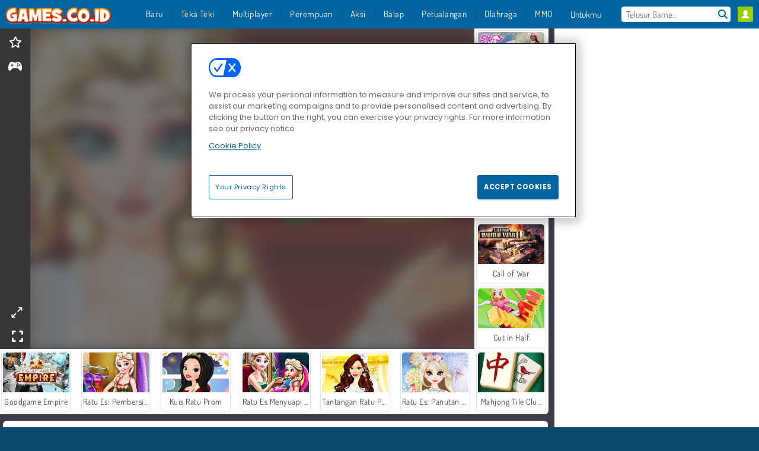

--- FILE ---
content_type: text/html; charset=utf-8
request_url: https://www.games.co.id/permainan_/butik-suvenir-ratu-es
body_size: 26769
content:
<!DOCTYPE html>
<html lang="id">
<head>
  <link rel="preconnect" href="https://cookie-cdn.cookiepro.com">
  <script src="https://cdn.cookielaw.org/scripttemplates/otSDKStub.js" data-domain-script="30e2ca07-a8e0-404e-addf-f88288f8b9be"></script>

<script>
  function OptanonWrapper() {
    const userAge = window.localStorage.getItem('userAge');
    if ((document.documentElement.lang === 'nl' || (document.documentElement.lang === 'en' && window.site && kids_version_urls[window.site.theme])) && userAge === null) {
      let consent = document.getElementById('onetrust-consent-sdk'),
        ageGate = document.getElementsByClassName('confirm-age')[0];

      if (typeof consent === 'undefined' || consent === null || typeof ageGate === 'undefined' || ageGate === null) {
        // Safe call to optanon_wrapper with error handling
        setTimeout(() => {
          try {
            if (window.PORTALJS && window.PORTALJS.GDPR && typeof window.PORTALJS.GDPR.optanon_wrapper === 'function') {
              window.PORTALJS.GDPR.optanon_wrapper();
            } else {
              console.warn('[OptanonWrapper] GDPR optanon_wrapper function not available, calling OptanonWrapper directly');
              OptanonWrapper();
            }
          } catch (error) {
            console.error('[OptanonWrapper] Error calling optanon_wrapper:', error);
          }
        }, 500);
        return;
      }

      consent.style.display = 'none';
      ageGate.style.display = 'block';
      consent.classList.add('age-confirmed');
    }
function replacedAgreeButton() {
  const allowAllButton= document.querySelector("#accept-recommended-btn-handler");
  const actionButtonContainers = document.querySelector(".ot-btn-container");
  actionButtonContainers.appendChild(allowAllButton);
}
    setTimeout(replacedAgreeButton, 600)

    // Safe call to checkGDPRConsent with error handling
    try {
      if (window.PORTALJS && window.PORTALJS.GDPR && typeof window.PORTALJS.GDPR.checkGDPRConsent === 'function') {
        window.PORTALJS.GDPR.checkGDPRConsent();
      } else {
        console.warn('[OptanonWrapper] GDPR checkGDPRConsent function not available yet, will retry');
        // Retry after a short delay to allow scripts to load
        setTimeout(() => {
          if (window.PORTALJS && window.PORTALJS.GDPR && typeof window.PORTALJS.GDPR.checkGDPRConsent === 'function') {
            window.PORTALJS.GDPR.checkGDPRConsent();
          } else {
            console.error('[OptanonWrapper] GDPR checkGDPRConsent function still not available after retry');
          }
        }, 1000);
      }
    } catch (error) {
      console.error('[OptanonWrapper] Error calling checkGDPRConsent:', error);
    }

  }
</script>

  <title>Bermain Butik Suvenir Ratu Esonline gratis di Games.co.id</title>
    <script type="application/ld+json" id="jsonLdSchema">
{
  "@context": "https://schema.org",
  "@type": "WebApplication",
  "@id": "https://www.games.co.id/permainan_/butik-suvenir-ratu-es#webapp",
  "name": "Butik Suvenir Ratu Es",
  "url": "https://www.games.co.id/permainan_/butik-suvenir-ratu-es",
  "datePublished": "2021-04-07 17:26:41 UTC",
  "dateModified": "2025-01-06 09:26:14 UTC",
  "dateCreated": "2021-04-07 17:26:41 UTC",
  "operatingSystem": "Windows, Chrome OS, Linux, MacOS, Android, iOS",
  "applicationCategory": "Game",
  "applicationSubCategory": "Permainan Perempuan ",
  "genre": "Permainan Perempuan ",
  "description": "Ratu Es memutuskan untuk membuka toko khusus suvenir. Bisakah kamu membantu menyiapkan segala sesuatunya hingga toko siap beroperasi di game online untuk perempuan ini?",
  "mainEntityOfPage": {
    "@type": "WebPage",
    "@id": "https://www.games.co.id/permainan_/butik-suvenir-ratu-es"
  },
  "image": {
    "@type": "ImageObject",
    "url": "https://agamecdn.com/system/static/thumbs/spil_thumb_big/31945/jpeg_200X120_168162.jpg?1692360390",
    "width": 600,
    "height": 400
  },
  "screenshot": {
    "@type": "ImageObject",
    "url": "https://agamecdn.com/system/static/thumbs/spil_thumb_big/31945/jpeg_200X120_168162.jpg?1692360390",
    "thumbnailUrl": "https://agamecdn.com/system/static/thumbs/spil_thumb_big/31945/jpeg_200X120_168162.jpg?1692360390"
  },
  "aggregateRating": {
    "@type": "AggregateRating",
    "ratingValue": 3.6,
    "bestRating": "5",
    "worstRating": "1",
    "ratingCount": "1647"
  },
  "offers": {
    "@type": "Offer",
    "price": "0",
    "priceCurrency": "USD",
    "availability": "https://schema.org/InStock"
  },
  "publisher": {
    "@type": "Organization",
    "name": "agame",
    "url": "https://www.games.co.id/",
    "logo": {
      "@type": "ImageObject",
      "url": "https://agamecdn.com/assets/agame/logos/default/agame.id.desktop-18d241328d9072b21d64f708c0c8a812fb40b41f0d1f1342f1ab82cd42dfffcb.png",
      "width": 112,
      "height": 40
    }
  }
}
</script>
  <meta name="description" content="Ratu Es memutuskan untuk membuka toko khusus suvenir. Bisakah kamu membantu menyiapkan segala sesuatunya hingga toko siap beroperasi di game online untuk perempuan ini?"/>
  <link rel="canonical" href="https://www.games.co.id/permainan_/butik-suvenir-ratu-es"/>
  <meta property="og:title" content="Bermain Butik Suvenir Ratu Esonline gratis di Games.co.id"/>
  <meta property="og:type" content="game"/>
  <meta property="og:url" content="https://www.games.co.id/permainan_/butik-suvenir-ratu-es"/>
  <meta property="og:description" content="Ratu Es memutuskan untuk membuka toko khusus suvenir. Bisakah kamu membantu menyiapkan segala sesuatunya hingga toko siap beroperasi di game online untuk perempuan ini?"/>
  <meta property="og:site_name" content="games.co.id"/>
  <meta property="og:image" content="https://agamecdn.com/system/static/thumbs/spil_thumb_big/31945/jpeg_200X120_168162.jpg?1692360390"/>
  <link rel="image_src" href="https://agamecdn.com/system/static/thumbs/spil_thumb_big/31945/jpeg_200X120_168162.jpg?1692360390"/>


  <meta http-equiv="Content-Security-Policy" content="frame-src *;">
  <meta http-equiv="Content-Type" content="text/html; charset=UTF-8">
  <meta property="sg:type" content="portal">
  <meta name="viewport" content="width=device-width, initial-scale=1">
  <meta name="google-site-verification" content="eNAryMogwYSfa4U6hg4gChlj-V8FmWc6yo5dChPtgDg">
  <meta name="apple-mobile-web-app-title" content="games.co.id">
  <meta name="application-name" content="games.co.id">
  <meta name="turbolinks-cache-control" content="no-cache">
  <meta name="acid" content="39c6f0dd-0ace-42db-aa86-b9dd1907764b">

  <link href="https://agamecdn.com/" rel="preconnect" crossorigin="">
  <link rel="stylesheet" media="screen" href="https://agamecdn.com/assets/agame/games-17faf94bd5d648782fd4978c9a6d113e78fdd1dc15179ce0cd2aff7ea9830f9f.css" />

  <link rel="stylesheet" media="screen" href="https://agamecdn.com/assets/spil/games-ec1cb4ce0813b6d1501c7a1068710d31c61f09624f33dde89dadc60faee7ceb8.css" />

  

  <script type="application/ld+json">
{
    "@context": "https://schema.org/",
    "@type": "Organization",
    "@id": "https://azerion.com/#Organization",
    "address": {
        "@type": "PostalAddress",
        "streetAddress": "Beechavenue 182",
        "addressLocality": "Schiphol-Rijk",
        "addressRegion": "Noord-Holland",
        "postalCode": "1119 PX",
        "addressCountry": "The Netherlands",
        "email": "info@azerion.com",
        "telephone": "+31 (0) 20 760 2040"
    },
    "logo": {
        "type": "ImageObject",
        "url": "https://images.cdn.spilcloud.com/azerion-logo/1589895396_azerion_logo.png",
        "width": 222,
        "height": 181
    },
    "name": "Azerion",
    "url": "https://azerion.com/",
    "sameAs": [
        "https://www.facebook.com/WeAreAzerion/",
        "https://www.linkedin.com/company/azerion/",
        "https://twitter.com/weareazerion",
        "https://www.youtube.com/channel/UCJ6LErg7E2QNs4dftBVwNdA/",
        "https://de.wikipedia.org/wiki/Azerion"
        ],
    "brand": [
        {
            "@type": "WebSite",
            "name": "Agame",
            "url": "https://www.agame.com"
        },
        {
            "@type": "WebSite",
            "name": "Plinga",
            "url": "https://www.plinga.com"
        },
        {
            "@type": "WebSite",
            "name": "GameDistribution",
            "url": "https://gamedistribution.com"
        },
        {
            "@type": "WebSite",
            "name": "Sulake",
            "url": "https://www.sulake.com"
        },
        {
            "@type": "WebSite",
            "name": "Voidu",
            "url": "https://www.voidu.com/en"
        },
        {
            "@type": "WebSite",
            "name": "Kizi",
            "url": "https://kizi.com"
        },
        {
            "@type": "WebSite",
            "name": "A10",
            "url": "https://www.a10.com"
        },
        {
            "@type": "WebSite",
            "name": "Flashgames",
            "url": "https://www.flashgames.ru"
        },
        {
            "@type": "WebSite",
            "name": "Games",
            "url": "https://www.games.co.id"
        },
        {
            "@type": "WebSite",
            "name": "Games",
            "url": "https://www.games.co.uk"
        },
        {
            "@type": "WebSite",
            "name": "Gamesgames",
            "url": "https://www.gamesgames.com"
        },
        {
            "@type": "WebSite",
            "name": "Giochi",
            "url": "https://www.giochi.it"
        },
        {
            "@type": "WebSite",
            "name": "Gioco",
            "url": "https://www.gioco.it"
        },
        {
            "@type": "WebSite",
            "name": "Girlsgogames",
            "url": "https://www.girlsgogames.co.id"
        },
        {
            "@type": "WebSite",
            "name": "Girlsgogames",
            "url": "https://www.girlsgogames.co.uk"
        },
        {
            "@type": "WebSite",
            "name": "Girlsgogames",
            "url": "https://www.girlsgogames.com"
        },
        {
            "@type": "WebSite",
            "name": "Girlsgogames",
            "url": "https://www.girlsgogames.de"
        },
        {
            "@type": "WebSite",
            "name": "Girlsgogames",
            "url": "https://www.girlsgogames.fr"
        },
        {
            "@type": "WebSite",
            "name": "Girlsgogames",
            "url": "https://www.girlsgogames.it"
        },
        {
            "@type": "WebSite",
            "name": "Girlsgogames",
            "url": "https://www.girlsgogames.ru"
        },
        {
            "@type": "WebSite",
            "name": "Gry",
            "url": "https://www.gry.pl"
        },
        {
            "@type": "WebSite",
            "name": "Jetztspielen",
            "url": "https://www.jetztspielen.de"
        },
        {
            "@type": "WebSite",
            "name": "Jeu",
            "url": "https://www.jeu.fr"
        },
        {
            "@type": "WebSite",
            "name": "Jeux",
            "url": "https://www.jeux.fr"
        },
        {
            "@type": "WebSite",
            "name": "Juegos",
            "url": "https://www.juegos.com"
        },
        {
            "@type": "WebSite",
            "name": "Juegosdechicas",
            "url": "https://www.juegosdechicas.com"
        },
        {
            "@type": "WebSite",
            "name": "Mousebreaker",
            "url": "https://www.mousebreaker.com"
        },
        {
            "@type": "WebSite",
            "name": "Ojogos",
            "url": "https://www.ojogos.com.br"
        },
        {
            "@type": "WebSite",
            "name": "Ourgames",
            "url": "https://www.ourgames.ru"
        },
        {
            "@type": "WebSite",
            "name": "Oyunskor",
            "url": "https://www.oyunskor.com"
        },
        {
            "@type": "WebSite",
            "name": "Permainan",
            "url": "https://www.permainan.co.id"
        },
        {
            "@type": "WebSite",
            "name": "Spel",
            "url": "https://www.spel.nl"
        },
        {
            "@type": "WebSite",
            "name": "Spela",
            "url": "https://www.spela.se"
        },
        {
            "@type": "WebSite",
            "name": "Spelletjes",
            "url": "https://www.spelletjes.nl"
        },
        {
            "@type": "WebSite",
            "name": "Spielen",
            "url": "https://www.spielen.com"
        }
    ]
}




  </script>
  <script type="application/ld+json">
{
    "@context": "https://schema.org",
    "@type": "WebSite",
    "name": "Games.co.id",
    "url": "https://www.games.co.id/",
    "@id": "#WebSite",
    "inLanguage": "id",
    "image": "https://agamecdn.com/assets/agame/logos/default/agame.id.desktop-f9f16e197b68551e22f244a68cf3415e402aac863f88144b96c80d724dbba826.webp",
    "potentialAction": {
      "@type": "SearchAction",
      "target": "https://www.games.co.id/search?term=%7Bsearch_term_string%7D",
      "query-input": "required name=search_term_string"
    },
    "publisher": {
        "@id": "https://azerion.com/#Organization"
    }
}




  </script>

    <link rel="alternate" hreflang="x-default" href="https://www.agame.com/game/ice-queen-souvenir-boutique">

  
    <link rel="alternate" hreflang="en" href="https://www.agame.com">
    <link rel="alternate" hreflang="de" href="https://www.spielen.com/spiel/eiskonigin-souvenir-shop">
    <link rel="alternate" hreflang="ru" href="https://www.flashgames.ru/igra/suvenirnaia-lavka-ledianoi-korolevy">
    <link rel="alternate" hreflang="id" href="https://www.games.co.id/permainan_/butik-suvenir-ratu-es">
    <link rel="alternate" hreflang="it" href="https://www.giochi.it/gioco/regina-dei-ghiacci-boutique-dei-souvenir">
    <link rel="alternate" hreflang="fr" href="https://www.jeu.fr/jeu/reine-des-neiges-boutique-de-souvenirs">
    <link rel="alternate" hreflang="nl" href="https://www.spel.nl/spel/ijskoningin-souvenirwinkel">


  <link rel="shortcut icon" type="image/x-icon" href="/favicon.ico">

  <script>

    window.search_url = 'https://www.games.co.id/search';
    window.autocomplete_url = window.search_url + '.json';
    window.site = {
      environment: 'live',
      is_mobile: 'desktop',
      spil_channel_name: 'teens',
      theme: 'agame',
      token: 'BAE41D-dysEANwIA',
    }
    window.gtm_id = 'GTM-NNTPC7';
    window.account_deleted_notification = 'Akun Anda dan semua data terkait akan dihapus dalam 5 menit.';
    document.display_deleted_notification = false;
    kids_version_urls = {
      agame: 'https://kids.agame.com',
    }
  </script>

  <script src="https://agamecdn.com/assets/agame/agame-67f529cf6c824893abd4f631667381d86cf23b6e0b69fd7c2714f08e7395c88a.js"></script>

  
  <script>
    SpilGames = function (data) {
      if (data == "api.portal.overlay.show") {
        document.exitFullscreen();
      } else {
        throw "Error";
      }
    }
  </script>


	</head>

	<body class="desktop class_games" data-controller="games" data-action="show" data-namespace-name="PORTALJS">
  <script>
    window.rate_url = 'https://www.games.co.id/permainan_/butik-suvenir-ratu-es/rate';
    window.game_id = '31945';
    window.game_name = 'Butik Suvenir Ratu Es';
    window.channel = '800';
    window.ch_date_value = '800_0';
    window.game = {
      spil_id: "576742227280302306",
      width: 800,
      height: 600
    };
  </script>




<div class="confirm-age">
  <div class="main">
    <h3>Please enter your year of birth</h3>
    <div class="content-container">
      <p>Before you can continue you must enter your year of birth</p>
      <div class="btn-group d-lg-inline-block" role="group">
        <select id="birthdate" name="yeardata" autocomplete="off" class="age-input" required>
          <option value="" selected disabled hidden>Choose here</option>
        </select>
        <button class="age-button btn-default" id="age-submit">
          submit
        </button>
      </div>
    </div>
  </div>
  <div class="overlay">
  </div>
</div>
<style>
  .age-input {
    border-radius: .4em;
    border: 1px solid var(--form-border);
    min-height: 1.75em;
    padding: 1em;
    position: relative;
    z-index: 1;
    font-family: 'Poppins', sans-serif;
    font-size: 14px;
    font-weight: bold;
    display: block;
    margin: 20px 0 0 0;
    background-image: linear-gradient(45deg, transparent 50%, gray 50%), linear-gradient(135deg, gray 50%, transparent 50%), linear-gradient(to right, #ccc, #ccc);
    background-position: calc(100% - 16px) calc(1em + 8px), calc(100% - 11px) calc(1em + 8px), calc(100% - 2.5em) 0.5em;
    background-size: 5px 5px, 5px 5px, 1px 2.5em;
    background-repeat: no-repeat;
    -webkit-appearance: none;
    -moz-appearance: none;
  }

  .confirm-age {
    z-index: 2147483645;
    top: 23%;
    position: fixed;
    right: 0;
    width: 75%;
    max-width: 570px;
    border-radius: 5px;
    left: 0;
    margin: 0 auto;
    font-size: 14px;
    max-height: 90%;
    padding: 20px;
    font-family: 'Poppins', sans-serif;
    color: #1e1e1e;
    display: none;
  }

  .confirm-age.show {
    display: block;
  }

  .confirm-age h3 {
    font-size: 21px;
    line-height: 32px;
    text-transform: none;
    text-align: center;
    max-width: 480px;
  }


  #onetrust-consent-sdk.age-confirmed #onetrust-policy-title::after {
    content: "2/2";
    font-size: 14px;
    line-height: 21px;
    position: absolute;
    right: 20px;
    top: 20px;
  }

  .confirm-age p {
    font-size: 13px;
    text-align: center;
  }

  #onetrust-close-btn-container {
    display: none !important;
  }

  .age-button {
    display: inline-block;
    padding: 10px 25px;
    font-size: 14px;
    text-align: center;
    font-weight: 700;
    color: #0355ff;
    box-shadow: 0 1px 4px rgba(0, 0, 0, 0.16);
    border-radius: 5px;
    border: 1px solid #0355ff;
    margin-top: 20px;
    text-transform: uppercase;
  }

  .age-button:hover {
    cursor: pointer;
    background-color: #e1e6ee;
  }

  .age-button.older {
    background-color: #0355ff;
    color: white;
    margin-left: 9px;
  }

  .age-button.older:hover {
    background-color: #0040c4;
  }

  .content-container {
    max-width: 480px;
    text-align: center;
    display: block;

  }

  .age-drago {
    position: absolute;
    right: -3px;
    bottom: 8px;
  }

  @media only screen and (max-width: 650px) {
    .age-drago {
      display: none;
    }

    .content-container {
      max-width: 100%;
    }
  }

  @media only screen and (max-width: 450px) {
    .content-container {
      display: flex;
      flex-direction: column;
    }

    .content-container p {
      order: 1;
    }

    .age-button.older {
      order: 2;
      margin-left: 0;
    }

    .age-button {
      order: 3;
    }

    .confirm-age h3 {
      font-size: 17px;
      line-height: 24px;
    }
  }

  @media screen and (max-width: 560px) {
    .btn-group {
      grid-template-columns: 1fr !important;
    }
  }

  .btn-group {
    display: grid;
    grid-template-columns: 1fr 1fr;
    grid-gap: 0 2em;
    order: 1;
    width: 95%;
    margin: auto;
  }
</style>
<script>
  window.addEventListener('turbolinks:load', () => {
    landOnAgeGatePage ()
  });
function landOnAgeGatePage () {

  (function () {
    window.onpageshow = function(event) {
      if (event.persisted) {
        window.location.reload();
      }
    };
  })();
    const urlPath = window.location.search;
    const urlParams = new URLSearchParams(urlPath);
    if(urlParams.has('ageGate')) {
      localStorage.removeItem("userAge");
    }


  handleAgeEntry = (userAge) => {
    if (userAge == "1" ){
      redirect_to_kids();
    }
    else if(userAge == "2"){
      showConsent();
    }
  }

  function showConsent() {
    let consent = document.getElementById('onetrust-consent-sdk'),
      ageGate = document.getElementsByClassName('confirm-age')[0];

    const overlay = document.getElementsByClassName('overlay')[0];

    consent.style.display = 'block';
    ageGate.style.display = 'none';
    overlay.style.display = 'none';
  }

  redirect_to_kids = () => {
    window.location = kids_version_urls[window.site.theme];
  }

  function ageGateForm() {
    const submitButton = document.querySelector('#age-submit');
    const min = new Date().getFullYear(),
      max = min - 100,
      select = document.getElementById('birthdate');
    lastOpt = document.querySelector('#birthdate').lastChild;
    for (let i = min; i >= max; i--) {
      const opt = document.createElement('option');
      opt.value = i;
      opt.text = i;
      select.add(opt);
    }

    const ageCalc = () => {
      let ageVal = document.querySelector('#birthdate').value;
      if (!ageVal) return;
      const currentYear = new Date().getFullYear();
      let ageResult = currentYear - ageVal;

      const between = (ageResult, minAge, maxAge) => {
        return ageResult >= minAge && ageResult <= maxAge;
      };

      const userAge = between(ageResult, 0, 13) ? "1" : "2"
      window.localStorage.setItem('userAge', userAge);

      handleAgeEntry(userAge);
    };

    submitButton.addEventListener('click', ageCalc);
  }

  const checkAge = () => {
    const userAge = window.localStorage.getItem('userAge');
    if(userAge == "1"){
      redirect_to_kids()
    }
  }

  ageGateForm();
  checkAge();



}

</script>


<div class="outer container" id="page_content">
  <div class="inner container">
    <header id="wdg_header" data-widget="header" class="wdg_header">
  <span class="menu-container-toggle menu-container-openbutton"></span>
  <div class="header-home-container">
    <div class="header-home">
      <a class="wdg_header_logo wdg_header_logo--90" id="wdg_header_logo" href="https://www.games.co.id/">
        <picture>
          <source width="100%" height="100%" data-srcset="https://agamecdn.com/assets/agame/logos/default/agame.id.desktop-f9f16e197b68551e22f244a68cf3415e402aac863f88144b96c80d724dbba826.webp" type="image/webp" alt="Zona anda untuk bermain permainan online gratis">
          <img width="100%" height="100%" class="lazy logo" data-src="https://agamecdn.com/assets/agame/logos/default/agame.id.desktop-18d241328d9072b21d64f708c0c8a812fb40b41f0d1f1342f1ab82cd42dfffcb.png" alt="Zona anda untuk bermain permainan online gratis"/>
        </picture>
</a>    </div>
  </div>
  <div class="header-menu-container mr-login-agame" id="">
    <div class="menu-container">
      <div class="menu-header">
            <div id="wdg_user_status" class="wdg_user_status dropdown-container">
  <a data-turbolinks="false" href="/users/auth/agameconnect">
    <div id="login-button-nav" class="sign-in">
      <span class="sp-i__user"></span>
    </div>
</a></div>




        <span class="menu-container-toggle menu-container-closebutton"></span>
        <picture>
          <source width="100%" height="100%" srcset="https://agamecdn.com/assets/agame/logos/default/agame.id.mobile-f9f16e197b68551e22f244a68cf3415e402aac863f88144b96c80d724dbba826.webp" type="image/webp" alt="Zona anda untuk bermain permainan online gratis">
          <img width="100%" height="100%" class="lazy logo" data-src="https://agamecdn.com/assets/agame/logos/default/agame.id.mobile-18d241328d9072b21d64f708c0c8a812fb40b41f0d1f1342f1ab82cd42dfffcb.png" alt="Zona anda untuk bermain permainan online gratis"/>
        </picture>
      </div>
      <nav id="wdg_menu" class="wdg_menu nav ready">
        <ul id="menu-items_list" class="menu__items_list promotions clearfix">
          <li class="menu-item" data-menu-id="new">
            <div class="menu-item-button-container menu-item-button-container--new-games">
              <a class="icon-wrapper new-games" href="https://www.games.co.id/permainan/new">
                <p class="menu-title">Baru</p>
</a>            </div>
          </li>
          

              <li class="menu-item menu-item-category" data-menu-id="1491">
  <div class="menu-item-button-container">
    <a class="icon-wrapper" href="https://www.games.co.id/permainan/teka_teki">
      <p class="menu-title">Teka Teki</p>
    </a> <span class="arrow"></span>
  </div>

  <div class="menu-item__dropdown menu-item__dropdown-list">
    <div class="categories dropdown">
      <div class="grid-col col-l-2-9 top-categories">
        <header class="box-header">
          <h3 class="box-title ellipsis">Kategori Populer</h3>
        </header>

        <ul class="category grid-row col-2 col-s-3 col-m-4 col-l-2">
            <li class="grid-col">
  <a class="ellipsis" href="https://www.games.co.id/permainan/onet">
    <i class="c-i__onet"></i>
    <div class="tile-title ellipsis">Game Onet</div>
</a></li>

            <li class="grid-col">
  <a class="ellipsis" href="https://www.games.co.id/permainan/mahjong">
    <i class="c-i__mahjong"></i>
    <div class="tile-title ellipsis">Game Mahyong</div>
</a></li>

            <li class="grid-col">
  <a class="ellipsis" href="https://www.games.co.id/permainan/game-asah-otak">
    <i class="c-i__brain-games"></i>
    <div class="tile-title ellipsis">Game Asah Otak</div>
</a></li>

            <li class="grid-col">
  <a class="ellipsis" href="https://www.games.co.id/permainan/teka-teki-silang">
    <i class="c-i__crossword"></i>
    <div class="tile-title ellipsis">Game Teka Teki Silang</div>
</a></li>

            <li class="grid-col">
  <a class="ellipsis" href="https://www.games.co.id/permainan/game-hp">
    <i class="c-i__mobile__tablet_games"></i>
    <div class="tile-title ellipsis">Game Mobile</div>
</a></li>

            <li class="grid-col">
  <a class="ellipsis" href="https://www.games.co.id/permainan/game_klasik">
    <i class="c-i__classic-games"></i>
    <div class="tile-title ellipsis">Game Klasik</div>
</a></li>

            <li class="grid-col">
  <a class="ellipsis" href="https://www.games.co.id/permainan/teka_teki_menyusun_potongan_ga">
    <i class="c-i__jigsaw_puzzle"></i>
    <div class="tile-title ellipsis">Game Teka-teki klasik</div>
</a></li>

            <li class="grid-col">
  <a class="ellipsis" href="https://www.games.co.id/permainan/cari-gambar">
    <i class="c-i__hidden-objects"></i>
    <div class="tile-title ellipsis">Game Objek Tersembunyi</div>
</a></li>

        </ul>

        <div class="all_category_labels-link-wrapper">
            <a title="Game Teka Teki" class="all_category_labels-link" href="https://www.games.co.id/permainan/teka_teki">Semua Permainan Game Teka Teki</a>

        </div>
      </div>
      <div class="grid-col col-l-7-9 best-games" data-widget="menu" data-label="best-games">
        <header class="box-header">
          <h3 class="box-title ellipsis">Game Terbaik</h3>
        </header>

        <ul class="grid-row  col-l-7">
            <li class="grid-col">
              <a class="tile" title="Block Blast" data-index="0" href="https://www.games.co.id/permainan_/block-blast">
  <div class="tile-thumbnail ">



    <picture>
      <source width="100%" height="100%" data-srcset="https://agamecdn.com/system/static/thumbs/spil_thumb_big/74059/webp_Block-Blast-200x120.webp?1692363217" type="image/webp" alt="Block Blast" media="(min-width: 481px)">
      <source data-srcset="https://agamecdn.com/system/static/thumbs/spil_thumb_big/74059/original_Block-Blast-200x120.png?1692363217" type="image/webp" alt="Block Blast" media="(max-width: 481px)" />
      <img width="100%" height="100%" class="lazy" data-appid="12575" data-index="1" data-src="https://agamecdn.com/system/static/thumbs/spil_thumb_big/74059/jpeg_Block-Blast-200x120.jpg?1692363217" alt="Block Blast">
    </picture>

  </div>
  <div class="tile-title" data-index="0">Block Blast</div>
</a>

            </li>
            <li class="grid-col">
              <a class="tile" title="Ono Card Game" data-index="1" href="https://www.games.co.id/permainan_/ono-card-game">
  <div class="tile-thumbnail ">



    <picture>
      <source width="100%" height="100%" data-srcset="https://agamecdn.com/system/static/thumbs/spil_thumb_big/33682/webp_200X120_173100_1536005750.webp?1692361530" type="image/webp" alt="Ono Card Game" media="(min-width: 481px)">
      <source data-srcset="https://agamecdn.com/system/static/thumbs/spil_thumb_big/33682/original_200X120_173100_1536005750.png?1692361530" type="image/webp" alt="Ono Card Game" media="(max-width: 481px)" />
      <img width="100%" height="100%" class="lazy" data-appid="576742227280307244" data-index="2" data-src="https://agamecdn.com/system/static/thumbs/spil_thumb_big/33682/jpeg_200X120_173100_1536005750.jpg?1692361530" alt="Ono Card Game">
    </picture>

  </div>
  <div class="tile-title" data-index="1">Ono Card Game</div>
</a>

            </li>
            <li class="grid-col">
              <a class="tile" title="Dream Pet Link" data-index="2" href="https://www.games.co.id/permainan_/dream-pet-link">
  <div class="tile-thumbnail ">



    <picture>
      <source width="100%" height="100%" data-srcset="https://agamecdn.com/system/static/thumbs/spil_thumb_big/26719/webp_1464611715_dream-pet-link200x120.webp?1692357387" type="image/webp" alt="Dream Pet Link" media="(min-width: 481px)">
      <source data-srcset="https://agamecdn.com/system/static/thumbs/spil_thumb_big/26719/original_1464611715_dream-pet-link200x120.jpg?1692357387" type="image/webp" alt="Dream Pet Link" media="(max-width: 481px)" />
      <img width="100%" height="100%" class="lazy" data-appid="576742227280262801" data-index="3" data-src="https://agamecdn.com/system/static/thumbs/spil_thumb_big/26719/jpeg_1464611715_dream-pet-link200x120.jpg?1692357387" alt="Dream Pet Link">
    </picture>

  </div>
  <div class="tile-title" data-index="2">Dream Pet Link</div>
</a>

            </li>
            <li class="grid-col">
              <a class="tile" title="My Parking Lot" data-index="3" href="https://www.games.co.id/permainan_/my-parking-lot">
  <div class="tile-thumbnail ">



    <picture>
      <source width="100%" height="100%" data-srcset="https://agamecdn.com/system/static/thumbs/spil_thumb_big/92906/webp_my-parking-lot_200x120.webp?1727865730" type="image/webp" alt="My Parking Lot" media="(min-width: 481px)">
      <source data-srcset="https://agamecdn.com/system/static/thumbs/spil_thumb_big/92906/original_my-parking-lot_200x120.png?1727865730" type="image/webp" alt="My Parking Lot" media="(max-width: 481px)" />
      <img width="100%" height="100%" class="lazy" data-appid="13446" data-index="4" data-src="https://agamecdn.com/system/static/thumbs/spil_thumb_big/92906/jpeg_my-parking-lot_200x120.jpg?1727865730" alt="My Parking Lot">
    </picture>

  </div>
  <div class="tile-title" data-index="3">My Parking Lot</div>
</a>

            </li>
            <li class="grid-col">
              <a class="tile" title="Plant Merge: Zombie War" data-index="4" href="https://www.games.co.id/permainan_/plant-merge-zombie-war">
  <div class="tile-thumbnail ">



    <picture>
      <source width="100%" height="100%" data-srcset="https://agamecdn.com/system/static/thumbs/spil_thumb_big/98366/webp_plant-merge-zombie-war_200x120.webp?1766492612" type="image/webp" alt="Plant Merge: Zombie War" media="(min-width: 481px)">
      <source data-srcset="https://agamecdn.com/system/static/thumbs/spil_thumb_big/98366/original_plant-merge-zombie-war_200x120.png?1766492612" type="image/webp" alt="Plant Merge: Zombie War" media="(max-width: 481px)" />
      <img width="100%" height="100%" class="lazy" data-appid="14196" data-index="5" data-src="https://agamecdn.com/system/static/thumbs/spil_thumb_big/98366/jpeg_plant-merge-zombie-war_200x120.jpg?1766492612" alt="Plant Merge: Zombie War">
    </picture>

  </div>
  <div class="tile-title" data-index="4">Plant Merge: Zombie War</div>
</a>

            </li>
            <li class="grid-col">
              <a class="tile" title="Master Chess Multiplayer" data-index="5" href="https://www.games.co.id/permainan_/master-chess-multiplayer">
  <div class="tile-thumbnail ">



    <picture>
      <source width="100%" height="100%" data-srcset="https://agamecdn.com/system/static/thumbs/spil_thumb_big/33622/webp_1550132657_Master-Chess-Multiplayer-200x120.webp?1692361492" type="image/webp" alt="Master Chess Multiplayer" media="(min-width: 481px)">
      <source data-srcset="https://agamecdn.com/system/static/thumbs/spil_thumb_big/33622/original_1550132657_Master-Chess-Multiplayer-200x120.png?1692361492" type="image/webp" alt="Master Chess Multiplayer" media="(max-width: 481px)" />
      <img width="100%" height="100%" class="lazy" data-appid="576742227280306986" data-index="6" data-src="https://agamecdn.com/system/static/thumbs/spil_thumb_big/33622/jpeg_1550132657_Master-Chess-Multiplayer-200x120.jpg?1692361492" alt="Master Chess Multiplayer">
    </picture>

  </div>
  <div class="tile-title" data-index="5">Master Chess Multiplayer</div>
</a>

            </li>
            <li class="grid-col">
              <a class="tile" title="Park Me" data-index="6" href="https://www.games.co.id/permainan_/park-me">
  <div class="tile-thumbnail ">



    <picture>
      <source width="100%" height="100%" data-srcset="https://agamecdn.com/system/static/thumbs/spil_thumb_big/74366/webp_Park-Me-200x120.webp?1692363250" type="image/webp" alt="Park Me" media="(min-width: 481px)">
      <source data-srcset="https://agamecdn.com/system/static/thumbs/spil_thumb_big/74366/original_Park-Me-200x120.png?1692363250" type="image/webp" alt="Park Me" media="(max-width: 481px)" />
      <img width="100%" height="100%" class="lazy" data-appid="12627" data-index="7" data-src="https://agamecdn.com/system/static/thumbs/spil_thumb_big/74366/jpeg_Park-Me-200x120.jpg?1692363250" alt="Park Me">
    </picture>

  </div>
  <div class="tile-title" data-index="6">Park Me</div>
</a>

            </li>
            <li class="grid-col">
              <a class="tile" title="Susun Kata" data-index="7" href="https://www.games.co.id/permainan_/susun-kata">
  <div class="tile-thumbnail ">



    <picture>
      <source width="100%" height="100%" data-srcset="https://agamecdn.com/system/static/thumbs/spil_thumb_big/34312/webp_200X120_175520_1560348695.webp?1692361940" type="image/webp" alt="Susun Kata" media="(min-width: 481px)">
      <source data-srcset="https://agamecdn.com/system/static/thumbs/spil_thumb_big/34312/original_200X120_175520_1560348695.png?1692361940" type="image/webp" alt="Susun Kata" media="(max-width: 481px)" />
      <img width="100%" height="100%" class="lazy" data-appid="576742227280309664" data-index="8" data-src="https://agamecdn.com/system/static/thumbs/spil_thumb_big/34312/jpeg_200X120_175520_1560348695.jpg?1692361940" alt="Susun Kata">
    </picture>

  </div>
  <div class="tile-title" data-index="7">Susun Kata</div>
</a>

            </li>
            <li class="grid-col">
              <a class="tile" title="Pet Connect" data-index="8" href="https://www.games.co.id/permainan_/pet-connect">
  <div class="tile-thumbnail ">



    <picture>
      <source width="100%" height="100%" data-srcset="https://agamecdn.com/system/static/thumbs/spil_thumb_big/26178/webp_1442245547_576742227280186748_large.webp?1692357120" type="image/webp" alt="Pet Connect" media="(min-width: 481px)">
      <source data-srcset="https://agamecdn.com/system/static/thumbs/spil_thumb_big/26178/original_1442245547_576742227280186748_large.gif?1692357120" type="image/webp" alt="Pet Connect" media="(max-width: 481px)" />
      <img width="100%" height="100%" class="lazy" data-appid="576742227280186748" data-index="9" data-src="https://agamecdn.com/system/static/thumbs/spil_thumb_big/26178/jpeg_1442245547_576742227280186748_large.jpg?1692357120" alt="Pet Connect">
    </picture>

  </div>
  <div class="tile-title" data-index="8">Pet Connect</div>
</a>

            </li>
            <li class="grid-col">
              <a class="tile" title="Mahjong Link" data-index="9" href="https://www.games.co.id/permainan_/sambungan-mahjong">
  <div class="tile-thumbnail ">



    <picture>
      <source width="100%" height="100%" data-srcset="https://agamecdn.com/system/static/thumbs/spil_thumb_big/27571/webp_1441882100_576742227280284432_large.webp?1692357840" type="image/webp" alt="Mahjong Link" media="(min-width: 481px)">
      <source data-srcset="https://agamecdn.com/system/static/thumbs/spil_thumb_big/27571/original_1441882100_576742227280284432_large.jpg?1692357840" type="image/webp" alt="Mahjong Link" media="(max-width: 481px)" />
      <img width="100%" height="100%" class="lazy" data-appid="576742227280284432" data-index="10" data-src="https://agamecdn.com/system/static/thumbs/spil_thumb_big/27571/jpeg_1441882100_576742227280284432_large.jpg?1692357840" alt="Mahjong Link">
    </picture>

  </div>
  <div class="tile-title" data-index="9">Mahjong Link</div>
</a>

            </li>
            <li class="grid-col">
              <a class="tile" title="Color Water Puzzle" data-index="10" href="https://www.games.co.id/permainan_/color-water-puzzle">
  <div class="tile-thumbnail ">



    <picture>
      <source width="100%" height="100%" data-srcset="https://agamecdn.com/system/static/thumbs/spil_thumb_big/98378/webp_color-water-puzzle_200x120.webp?1766493215" type="image/webp" alt="Color Water Puzzle" media="(min-width: 481px)">
      <source data-srcset="https://agamecdn.com/system/static/thumbs/spil_thumb_big/98378/original_color-water-puzzle_200x120.png?1766493215" type="image/webp" alt="Color Water Puzzle" media="(max-width: 481px)" />
      <img width="100%" height="100%" class="lazy" data-appid="14198" data-index="11" data-src="https://agamecdn.com/system/static/thumbs/spil_thumb_big/98378/jpeg_color-water-puzzle_200x120.jpg?1766493215" alt="Color Water Puzzle">
    </picture>

  </div>
  <div class="tile-title" data-index="10">Color Water Puzzle</div>
</a>

            </li>
            <li class="grid-col">
              <a class="tile" title="Cut The Rope" data-index="11" href="https://www.games.co.id/permainan_/cut-the-rope">
  <div class="tile-thumbnail ">



    <picture>
      <source width="100%" height="100%" data-srcset="https://agamecdn.com/system/static/thumbs/spil_thumb_big/97850/webp_cut-the-rope_200x120.webp?1763640495" type="image/webp" alt="Cut The Rope" media="(min-width: 481px)">
      <source data-srcset="https://agamecdn.com/system/static/thumbs/spil_thumb_big/97850/original_cut-the-rope_200x120.png?1763640495" type="image/webp" alt="Cut The Rope" media="(max-width: 481px)" />
      <img width="100%" height="100%" class="lazy" data-appid="14120" data-index="12" data-src="https://agamecdn.com/system/static/thumbs/spil_thumb_big/97850/jpeg_cut-the-rope_200x120.jpg?1763640495" alt="Cut The Rope">
    </picture>

  </div>
  <div class="tile-title" data-index="11">Cut The Rope</div>
</a>

            </li>
            <li class="grid-col">
              <a class="tile" title="Piece of Cake: Merge and Bake" data-index="12" href="https://www.games.co.id/permainan_/piece-of-cake-merge-and-bake">
  <div class="tile-thumbnail ">



    <picture>
      <source width="100%" height="100%" data-srcset="https://agamecdn.com/system/static/thumbs/spil_thumb_big/98254/webp_piece-of-cake-merge-and-bake_200x120.webp?1765460733" type="image/webp" alt="Piece of Cake: Merge and Bake" media="(min-width: 481px)">
      <source data-srcset="https://agamecdn.com/system/static/thumbs/spil_thumb_big/98254/original_piece-of-cake-merge-and-bake_200x120.png?1765460733" type="image/webp" alt="Piece of Cake: Merge and Bake" media="(max-width: 481px)" />
      <img width="100%" height="100%" class="lazy" data-appid="14181" data-index="13" data-src="https://agamecdn.com/system/static/thumbs/spil_thumb_big/98254/jpeg_piece-of-cake-merge-and-bake_200x120.jpg?1765460733" alt="Piece of Cake: Merge and Bake">
    </picture>

  </div>
  <div class="tile-title" data-index="12">Piece of Cake: Merge and Bake</div>
</a>

            </li>
            <li class="grid-col">
              <a class="tile" title="Teacher Simulator Christmas Exam" data-index="13" href="https://www.games.co.id/permainan_/teacher-simulator-christmas-exam">
  <div class="tile-thumbnail ">



    <picture>
      <source width="100%" height="100%" data-srcset="https://agamecdn.com/system/static/thumbs/spil_thumb_big/98204/webp_teacher-simulator-christmas-exam_200x120.webp?1765453033" type="image/webp" alt="Teacher Simulator Christmas Exam" media="(min-width: 481px)">
      <source data-srcset="https://agamecdn.com/system/static/thumbs/spil_thumb_big/98204/original_teacher-simulator-christmas-exam_200x120.png?1765453033" type="image/webp" alt="Teacher Simulator Christmas Exam" media="(max-width: 481px)" />
      <img width="100%" height="100%" class="lazy" data-appid="14173" data-index="14" data-src="https://agamecdn.com/system/static/thumbs/spil_thumb_big/98204/jpeg_teacher-simulator-christmas-exam_200x120.jpg?1765453033" alt="Teacher Simulator Christmas Exam">
    </picture>

  </div>
  <div class="tile-title" data-index="13">Teacher Simulator Christmas Exam</div>
</a>

            </li>
        </ul>

      </div>
    </div>
  </div>
</li>

  <li class="menu-item menu-item-category" data-menu-id="1442">
  <div class="menu-item-button-container">
    <a class="icon-wrapper" href="https://www.games.co.id/permainan/multi_pemain">
      <p class="menu-title">Multiplayer</p>
    </a> <span class="arrow"></span>
  </div>

  <div class="menu-item__dropdown menu-item__dropdown-list">
    <div class="categories dropdown">
      <div class="grid-col col-l-2-9 top-categories">
        <header class="box-header">
          <h3 class="box-title ellipsis">Kategori Populer</h3>
        </header>

        <ul class="category grid-row col-2 col-s-3 col-m-4 col-l-2">
            <li class="grid-col">
  <a class="ellipsis" href="https://www.games.co.id/permainan/2-pemain">
    <i class="c-i__2-player"></i>
    <div class="tile-title ellipsis">2 Player Games</div>
</a></li>

            <li class="grid-col">
  <a class="ellipsis" href="https://www.games.co.id/permainan/game-io">
    <i class="c-i__io-games"></i>
    <div class="tile-title ellipsis">Game .io</div>
</a></li>

            <li class="grid-col">
  <a class="ellipsis" href="https://www.games.co.id/permainan/mmo">
    <i class="c-i__mmo"></i>
    <div class="tile-title ellipsis">Game MMO</div>
</a></li>

            <li class="grid-col">
  <a class="ellipsis" href="https://www.games.co.id/permainan/perang-multiplayer">
    <i class="c-i__multiplayer-war"></i>
    <div class="tile-title ellipsis">Game Perang Multiplayer</div>
</a></li>

            <li class="grid-col">
  <a class="ellipsis" href="https://www.games.co.id/permainan/simulasi-multiplayer">
    <i class="c-i__multiplayer-simulation"></i>
    <div class="tile-title ellipsis">Game Simulasi Multiplayer</div>
</a></li>

            <li class="grid-col">
  <a class="ellipsis" href="https://www.games.co.id/permainan/game-bomb-it">
    <i class="c-i__bomb-it-games"></i>
    <div class="tile-title ellipsis">Games Bomb It</div>
</a></li>

            <li class="grid-col">
  <a class="ellipsis" href="https://www.games.co.id/permainan/strategi-multiplayer">
    <i class="c-i__multiplayer-strategy"></i>
    <div class="tile-title ellipsis">Game Strategi Multiplayer</div>
</a></li>

            <li class="grid-col">
  <a class="ellipsis" href="https://www.games.co.id/permainan/game_pertemanan">
    <i class="c-i__social_games"></i>
    <div class="tile-title ellipsis">Game Sosial</div>
</a></li>

        </ul>

        <div class="all_category_labels-link-wrapper">
            <a title="Game Multiplayer" class="all_category_labels-link" href="https://www.games.co.id/permainan/multi_pemain">Semua Permainan Game Multiplayer</a>

        </div>
      </div>
      <div class="grid-col col-l-7-9 best-games" data-widget="menu" data-label="best-games">
        <header class="box-header">
          <h3 class="box-title ellipsis">Game Terbaik</h3>
        </header>

        <ul class="grid-row  col-l-7">
            <li class="grid-col">
              <a class="tile" title="Worms.Zone" data-index="0" href="https://www.games.co.id/permainan_/wormszone">
  <div class="tile-thumbnail ">



    <picture>
      <source width="100%" height="100%" data-srcset="https://agamecdn.com/system/static/thumbs/spil_thumb_big/33650/webp_worms-zone-a-slithety-snake_200x120.webp?1739174013" type="image/webp" alt="Worms.Zone" media="(min-width: 481px)">
      <source data-srcset="https://agamecdn.com/system/static/thumbs/spil_thumb_big/33650/original_worms-zone-a-slithety-snake_200x120.jpg?1739174013" type="image/webp" alt="Worms.Zone" media="(max-width: 481px)" />
      <img width="100%" height="100%" class="lazy" data-appid="576742227280307086" data-index="1" data-src="https://agamecdn.com/system/static/thumbs/spil_thumb_big/33650/jpeg_worms-zone-a-slithety-snake_200x120.jpg?1739174013" alt="Worms.Zone">
    </picture>

  </div>
  <div class="tile-title" data-index="0">Worms.Zone</div>
</a>

            </li>
            <li class="grid-col">
              <a class="tile" title="Ono Card Game" data-index="1" href="https://www.games.co.id/permainan_/ono-card-game">
  <div class="tile-thumbnail ">



    <picture>
      <source width="100%" height="100%" data-srcset="https://agamecdn.com/system/static/thumbs/spil_thumb_big/33682/webp_200X120_173100_1536005750.webp?1692361530" type="image/webp" alt="Ono Card Game" media="(min-width: 481px)">
      <source data-srcset="https://agamecdn.com/system/static/thumbs/spil_thumb_big/33682/original_200X120_173100_1536005750.png?1692361530" type="image/webp" alt="Ono Card Game" media="(max-width: 481px)" />
      <img width="100%" height="100%" class="lazy" data-appid="576742227280307244" data-index="2" data-src="https://agamecdn.com/system/static/thumbs/spil_thumb_big/33682/jpeg_200X120_173100_1536005750.jpg?1692361530" alt="Ono Card Game">
    </picture>

  </div>
  <div class="tile-title" data-index="1">Ono Card Game</div>
</a>

            </li>
            <li class="grid-col">
              <a class="tile" title="Fireboy and Watergirl 1: Kuil Hutan" data-index="2" href="https://www.games.co.id/permainan_/fireboy-dan-watergirl-kuil-hutan">
  <div class="tile-thumbnail ">



    <picture>
      <source width="100%" height="100%" data-srcset="https://agamecdn.com/system/static/thumbs/spil_thumb_big/27922/webp_1609756524_Fireboy-and-Watergirl-The-Forest-Temple-200x120.webp?1692358034" type="image/webp" alt="Fireboy and Watergirl 1: Kuil Hutan" media="(min-width: 481px)">
      <source data-srcset="https://agamecdn.com/system/static/thumbs/spil_thumb_big/27922/original_1609756524_Fireboy-and-Watergirl-The-Forest-Temple-200x120.png?1692358034" type="image/webp" alt="Fireboy and Watergirl 1: Kuil Hutan" media="(max-width: 481px)" />
      <img width="100%" height="100%" class="lazy" data-appid="576742227280286916" data-index="3" data-src="https://agamecdn.com/system/static/thumbs/spil_thumb_big/27922/jpeg_1609756524_Fireboy-and-Watergirl-The-Forest-Temple-200x120.jpg?1692358034" alt="Fireboy and Watergirl 1: Kuil Hutan">
    </picture>

  </div>
  <div class="tile-title" data-index="2">Fireboy and Watergirl 1: Kuil Hutan</div>
</a>

            </li>
            <li class="grid-col">
              <a class="tile" title="Commando Force 2" data-index="3" href="https://www.games.co.id/permainan_/commando-force-2">
  <div class="tile-thumbnail ">



    <picture>
      <source width="100%" height="100%" data-srcset="https://agamecdn.com/system/static/thumbs/spil_thumb_big/95774/webp_commando-force-2_200x120.webp?1751452309" type="image/webp" alt="Commando Force 2" media="(min-width: 481px)">
      <source data-srcset="https://agamecdn.com/system/static/thumbs/spil_thumb_big/95774/original_commando-force-2_200x120.png?1751452309" type="image/webp" alt="Commando Force 2" media="(max-width: 481px)" />
      <img width="100%" height="100%" class="lazy" data-appid="13827" data-index="4" data-src="https://agamecdn.com/system/static/thumbs/spil_thumb_big/95774/jpeg_commando-force-2_200x120.jpg?1751452309" alt="Commando Force 2">
    </picture>

  </div>
  <div class="tile-title" data-index="3">Commando Force 2</div>
</a>

            </li>
            <li class="grid-col">
              <a class="tile" title="Impostor" data-index="4" href="https://www.games.co.id/permainan_/impostor">
  <div class="tile-thumbnail ">



    <picture>
      <source width="100%" height="100%" data-srcset="https://agamecdn.com/system/static/thumbs/spil_thumb_big/35051/webp_200X120_177703_1611403044.webp?1692362428" type="image/webp" alt="Impostor" media="(min-width: 481px)">
      <source data-srcset="https://agamecdn.com/system/static/thumbs/spil_thumb_big/35051/original_200X120_177703_1611403044.png?1692362428" type="image/webp" alt="Impostor" media="(max-width: 481px)" />
      <img width="100%" height="100%" class="lazy" data-appid="576742227280311847" data-index="5" data-src="https://agamecdn.com/system/static/thumbs/spil_thumb_big/35051/jpeg_200X120_177703_1611403044.jpg?1692362428" alt="Impostor">
    </picture>

  </div>
  <div class="tile-title" data-index="4">Impostor</div>
</a>

            </li>
            <li class="grid-col">
              <a class="tile" title="Obby Rainbow Tower" data-index="5" href="https://www.games.co.id/permainan_/obby-rainbow-tower">
  <div class="tile-thumbnail ">



    <picture>
      <source width="100%" height="100%" data-srcset="https://agamecdn.com/system/static/thumbs/spil_thumb_big/98150/webp_obby-rainbow-tower_200x120.webp?1765356906" type="image/webp" alt="Obby Rainbow Tower" media="(min-width: 481px)">
      <source data-srcset="https://agamecdn.com/system/static/thumbs/spil_thumb_big/98150/original_obby-rainbow-tower_200x120.png?1765356906" type="image/webp" alt="Obby Rainbow Tower" media="(max-width: 481px)" />
      <img width="100%" height="100%" class="lazy" data-appid="14164" data-index="6" data-src="https://agamecdn.com/system/static/thumbs/spil_thumb_big/98150/jpeg_obby-rainbow-tower_200x120.jpg?1765356906" alt="Obby Rainbow Tower">
    </picture>

  </div>
  <div class="tile-title" data-index="5">Obby Rainbow Tower</div>
</a>

            </li>
            <li class="grid-col">
              <a class="tile" title="Master Chess Multiplayer" data-index="6" href="https://www.games.co.id/permainan_/master-chess-multiplayer">
  <div class="tile-thumbnail ">



    <picture>
      <source width="100%" height="100%" data-srcset="https://agamecdn.com/system/static/thumbs/spil_thumb_big/33622/webp_1550132657_Master-Chess-Multiplayer-200x120.webp?1692361492" type="image/webp" alt="Master Chess Multiplayer" media="(min-width: 481px)">
      <source data-srcset="https://agamecdn.com/system/static/thumbs/spil_thumb_big/33622/original_1550132657_Master-Chess-Multiplayer-200x120.png?1692361492" type="image/webp" alt="Master Chess Multiplayer" media="(max-width: 481px)" />
      <img width="100%" height="100%" class="lazy" data-appid="576742227280306986" data-index="7" data-src="https://agamecdn.com/system/static/thumbs/spil_thumb_big/33622/jpeg_1550132657_Master-Chess-Multiplayer-200x120.jpg?1692361492" alt="Master Chess Multiplayer">
    </picture>

  </div>
  <div class="tile-title" data-index="6">Master Chess Multiplayer</div>
</a>

            </li>
            <li class="grid-col">
              <a class="tile" title="Fireboy and Watergirl 4: Kuil Kristal" data-index="7" href="https://www.games.co.id/permainan_/fireboy--watergirl-4-kuil-kristal">
  <div class="tile-thumbnail ">



    <picture>
      <source width="100%" height="100%" data-srcset="https://agamecdn.com/system/static/thumbs/spil_thumb_big/28223/webp_1436427333_fireboy-1.webp?1692358205" type="image/webp" alt="Fireboy and Watergirl 4: Kuil Kristal" media="(min-width: 481px)">
      <source data-srcset="https://agamecdn.com/system/static/thumbs/spil_thumb_big/28223/original_1436427333_fireboy-1.jpg?1692358205" type="image/webp" alt="Fireboy and Watergirl 4: Kuil Kristal" media="(max-width: 481px)" />
      <img width="100%" height="100%" class="lazy" data-appid="576742227280288083" data-index="8" data-src="https://agamecdn.com/system/static/thumbs/spil_thumb_big/28223/jpeg_1436427333_fireboy-1.jpg?1692358205" alt="Fireboy and Watergirl 4: Kuil Kristal">
    </picture>

  </div>
  <div class="tile-title" data-index="7">Fireboy and Watergirl 4: Kuil Kristal</div>
</a>

            </li>
            <li class="grid-col">
              <a class="tile" title="Geometry Vibes X-Arrow" data-index="8" href="https://www.games.co.id/permainan_/geometry-vibes-x-arrow">
  <div class="tile-thumbnail ">



    <picture>
      <source width="100%" height="100%" data-srcset="https://agamecdn.com/system/static/thumbs/spil_thumb_big/98110/webp_geometry-vibes-x-arrow_200x120.webp?1764938068" type="image/webp" alt="Geometry Vibes X-Arrow" media="(min-width: 481px)">
      <source data-srcset="https://agamecdn.com/system/static/thumbs/spil_thumb_big/98110/original_geometry-vibes-x-arrow_200x120.png?1764938068" type="image/webp" alt="Geometry Vibes X-Arrow" media="(max-width: 481px)" />
      <img width="100%" height="100%" class="lazy" data-appid="14159" data-index="9" data-src="https://agamecdn.com/system/static/thumbs/spil_thumb_big/98110/jpeg_geometry-vibes-x-arrow_200x120.jpg?1764938068" alt="Geometry Vibes X-Arrow">
    </picture>

  </div>
  <div class="tile-title" data-index="8">Geometry Vibes X-Arrow</div>
</a>

            </li>
            <li class="grid-col">
              <a class="tile" title="Farm Merge Valley" data-index="9" href="https://www.games.co.id/permainan_/farm-merge-valley">
  <div class="tile-thumbnail ">



    <picture>
      <source width="100%" height="100%" data-srcset="https://agamecdn.com/system/static/thumbs/spil_thumb_big/91532/webp_farm-merge-valley-winter-2025_200x120.webp?1764765595" type="image/webp" alt="Farm Merge Valley" media="(min-width: 481px)">
      <source data-srcset="https://agamecdn.com/system/static/thumbs/spil_thumb_big/91532/original_farm-merge-valley-winter-2025_200x120.png?1764765595" type="image/webp" alt="Farm Merge Valley" media="(max-width: 481px)" />
      <img width="100%" height="100%" class="lazy" data-appid="13273" data-index="10" data-src="https://agamecdn.com/system/static/thumbs/spil_thumb_big/91532/jpeg_farm-merge-valley-winter-2025_200x120.jpg?1764765595" alt="Farm Merge Valley">
    </picture>

  </div>
  <div class="tile-title" data-index="9">Farm Merge Valley</div>
</a>

            </li>
            <li class="grid-col">
              <a class="tile" title="Permainan Biliar: 8 Bola Biliar" data-index="10" href="https://www.games.co.id/permainan_/permainan-biliar-8-bola-biliar">
  <div class="tile-thumbnail ">



    <picture>
      <source width="100%" height="100%" data-srcset="https://agamecdn.com/system/static/thumbs/spil_thumb_big/34246/webp_200X120_175231_1554794651.webp?1692361896" type="image/webp" alt="Permainan Biliar: 8 Bola Biliar" media="(min-width: 481px)">
      <source data-srcset="https://agamecdn.com/system/static/thumbs/spil_thumb_big/34246/original_200X120_175231_1554794651.png?1692361896" type="image/webp" alt="Permainan Biliar: 8 Bola Biliar" media="(max-width: 481px)" />
      <img width="100%" height="100%" class="lazy" data-appid="576742227280309375" data-index="11" data-src="https://agamecdn.com/system/static/thumbs/spil_thumb_big/34246/jpeg_200X120_175231_1554794651.jpg?1692361896" alt="Permainan Biliar: 8 Bola Biliar">
    </picture>

  </div>
  <div class="tile-title" data-index="10">Permainan Biliar: 8 Bola Biliar</div>
</a>

            </li>
            <li class="grid-col">
              <a class="tile" title="Fish Eat Getting Big" data-index="11" href="https://www.games.co.id/permainan_/fish-eat-getting-big">
  <div class="tile-thumbnail ">



    <picture>
      <source width="100%" height="100%" data-srcset="https://agamecdn.com/system/static/thumbs/spil_thumb_big/74551/webp_Fish-Eat-Getting-Big-200x120.webp?1692363274" type="image/webp" alt="Fish Eat Getting Big" media="(min-width: 481px)">
      <source data-srcset="https://agamecdn.com/system/static/thumbs/spil_thumb_big/74551/original_Fish-Eat-Getting-Big-200x120.png?1692363274" type="image/webp" alt="Fish Eat Getting Big" media="(max-width: 481px)" />
      <img width="100%" height="100%" class="lazy" data-appid="12662" data-index="12" data-src="https://agamecdn.com/system/static/thumbs/spil_thumb_big/74551/jpeg_Fish-Eat-Getting-Big-200x120.jpg?1692363274" alt="Fish Eat Getting Big">
    </picture>

  </div>
  <div class="tile-title" data-index="11">Fish Eat Getting Big</div>
</a>

            </li>
            <li class="grid-col">
              <a class="tile" title="Fireboy &amp; Watergirl 6: Dongeng" data-index="12" href="https://www.games.co.id/permainan_/fireboy-and-watergirl-6-dongeng">
  <div class="tile-thumbnail ">



    <picture>
      <source width="100%" height="100%" data-srcset="https://agamecdn.com/system/static/thumbs/spil_thumb_big/35427/webp_200X120_178131_1632919374.webp?1692362674" type="image/webp" alt="Fireboy &amp; Watergirl 6: Dongeng" media="(min-width: 481px)">
      <source data-srcset="https://agamecdn.com/system/static/thumbs/spil_thumb_big/35427/original_200X120_178131_1632919374.png?1692362674" type="image/webp" alt="Fireboy &amp; Watergirl 6: Dongeng" media="(max-width: 481px)" />
      <img width="100%" height="100%" class="lazy" data-appid="576742227280312275" data-index="13" data-src="https://agamecdn.com/system/static/thumbs/spil_thumb_big/35427/jpeg_200X120_178131_1632919374.jpg?1692362674" alt="Fireboy &amp; Watergirl 6: Dongeng">
    </picture>

  </div>
  <div class="tile-title" data-index="12">Fireboy &amp; Watergirl 6: Dongeng</div>
</a>

            </li>
            <li class="grid-col">
              <a class="tile" title="2 Player Battle" data-index="13" href="https://www.games.co.id/permainan_/2-player-battle">
  <div class="tile-thumbnail ">



    <picture>
      <source width="100%" height="100%" data-srcset="https://agamecdn.com/system/static/thumbs/spil_thumb_big/98277/webp_2-player-battle_200x120.webp?1765798004" type="image/webp" alt="2 Player Battle" media="(min-width: 481px)">
      <source data-srcset="https://agamecdn.com/system/static/thumbs/spil_thumb_big/98277/original_2-player-battle_200x120.png?1765798004" type="image/webp" alt="2 Player Battle" media="(max-width: 481px)" />
      <img width="100%" height="100%" class="lazy" data-appid="14184" data-index="14" data-src="https://agamecdn.com/system/static/thumbs/spil_thumb_big/98277/jpeg_2-player-battle_200x120.jpg?1765798004" alt="2 Player Battle">
    </picture>

  </div>
  <div class="tile-title" data-index="13">2 Player Battle</div>
</a>

            </li>
        </ul>

      </div>
    </div>
  </div>
</li>

  <li class="menu-item menu-item-category" data-menu-id="1365">
  <div class="menu-item-button-container">
    <a class="icon-wrapper" href="https://www.games.co.id/permainan/cewek">
      <p class="menu-title">Perempuan</p>
    </a> <span class="arrow"></span>
  </div>

  <div class="menu-item__dropdown menu-item__dropdown-list">
    <div class="categories dropdown">
      <div class="grid-col col-l-2-9 top-categories">
        <header class="box-header">
          <h3 class="box-title ellipsis">Kategori Populer</h3>
        </header>

        <ul class="category grid-row col-2 col-s-3 col-m-4 col-l-2">
            <li class="grid-col">
  <a class="ellipsis" href="https://www.games.co.id/permainan/anak_kecil">
    <i class="c-i__kids-games"></i>
    <div class="tile-title ellipsis">Game Anak Anak</div>
</a></li>

            <li class="grid-col">
  <a class="ellipsis" href="https://www.games.co.id/permainan/berpakaian">
    <i class="c-i__dress_up"></i>
    <div class="tile-title ellipsis">Game Berdandan</div>
</a></li>

            <li class="grid-col">
  <a class="ellipsis" href="https://www.games.co.id/permainan/permainan-kue">
    <i class="c-i__cake-games"></i>
    <div class="tile-title ellipsis">Permainan Memasak kue</div>
</a></li>

            <li class="grid-col">
  <a class="ellipsis" href="https://www.games.co.id/permainan/permainan-anak">
    <i class="c-i__children-games"></i>
    <div class="tile-title ellipsis">Game Anak-Anak</div>
</a></li>

            <li class="grid-col">
  <a class="ellipsis" href="https://www.games.co.id/permainan/penata_rambut">
    <i class="c-i__hairdresser"></i>
    <div class="tile-title ellipsis">Game Salon Rambut</div>
</a></li>

            <li class="grid-col">
  <a class="ellipsis" href="https://www.games.co.id/permainan/permainan-cinta">
    <i class="c-i__love-games"></i>
    <div class="tile-title ellipsis">Game Cinta</div>
</a></li>

            <li class="grid-col">
  <a class="ellipsis" href="https://www.games.co.id/permainan/permainan-mode">
    <i class="c-i__fashion-games"></i>
    <div class="tile-title ellipsis">Permainan Fashion</div>
</a></li>

            <li class="grid-col">
  <a class="ellipsis" href="https://www.games.co.id/permainan/game_pou">
    <i class="c-i__pou_games"></i>
    <div class="tile-title ellipsis">Game Pou</div>
</a></li>

        </ul>

        <div class="all_category_labels-link-wrapper">
            <a title="Permainan Perempuan " class="all_category_labels-link" href="https://www.games.co.id/permainan/cewek">Semua Permainan Permainan Perempuan </a>

        </div>
      </div>
      <div class="grid-col col-l-7-9 best-games" data-widget="menu" data-label="best-games">
        <header class="box-header">
          <h3 class="box-title ellipsis">Game Terbaik</h3>
        </header>

        <ul class="grid-row  col-l-7">
            <li class="grid-col">
              <a class="tile" title="ASMR Beauty Superstar" data-index="0" href="https://www.games.co.id/permainan_/asmr-beauty-superstar">
  <div class="tile-thumbnail ">



    <picture>
      <source width="100%" height="100%" data-srcset="https://agamecdn.com/system/static/thumbs/spil_thumb_big/96120/webp_asmr-beauty-superstar_200x120.webp?1754391604" type="image/webp" alt="ASMR Beauty Superstar" media="(min-width: 481px)">
      <source data-srcset="https://agamecdn.com/system/static/thumbs/spil_thumb_big/96120/original_asmr-beauty-superstar_200x120.png?1754391604" type="image/webp" alt="ASMR Beauty Superstar" media="(max-width: 481px)" />
      <img width="100%" height="100%" class="lazy" data-appid="13863" data-index="1" data-src="https://agamecdn.com/system/static/thumbs/spil_thumb_big/96120/jpeg_asmr-beauty-superstar_200x120.jpg?1754391604" alt="ASMR Beauty Superstar">
    </picture>

  </div>
  <div class="tile-title" data-index="0">ASMR Beauty Superstar</div>
</a>

            </li>
            <li class="grid-col">
              <a class="tile" title="Idol Livestream: Doll Dress Up" data-index="1" href="https://www.games.co.id/permainan_/idol-livestream-doll-dress-up">
  <div class="tile-thumbnail ">



    <picture>
      <source width="100%" height="100%" data-srcset="https://agamecdn.com/system/static/thumbs/spil_thumb_big/95810/webp_idol-livestream-doll-dress-up_200x120.webp?1751462245" type="image/webp" alt="Idol Livestream: Doll Dress Up" media="(min-width: 481px)">
      <source data-srcset="https://agamecdn.com/system/static/thumbs/spil_thumb_big/95810/original_idol-livestream-doll-dress-up_200x120.png?1751462245" type="image/webp" alt="Idol Livestream: Doll Dress Up" media="(max-width: 481px)" />
      <img width="100%" height="100%" class="lazy" data-appid="13833" data-index="2" data-src="https://agamecdn.com/system/static/thumbs/spil_thumb_big/95810/jpeg_idol-livestream-doll-dress-up_200x120.jpg?1751462245" alt="Idol Livestream: Doll Dress Up">
    </picture>

  </div>
  <div class="tile-title" data-index="1">Idol Livestream: Doll Dress Up</div>
</a>

            </li>
            <li class="grid-col">
              <a class="tile" title="ASMR Makeover &amp; Makeup Studio" data-index="2" href="https://www.games.co.id/permainan_/asmr-makeover-makeup-studio">
  <div class="tile-thumbnail ">



    <picture>
      <source width="100%" height="100%" data-srcset="https://agamecdn.com/system/static/thumbs/spil_thumb_big/97427/webp_asmr-makeover-makeup-studio_200x120.webp?1761832879" type="image/webp" alt="ASMR Makeover &amp; Makeup Studio" media="(min-width: 481px)">
      <source data-srcset="https://agamecdn.com/system/static/thumbs/spil_thumb_big/97427/original_asmr-makeover-makeup-studio_200x120.png?1761832879" type="image/webp" alt="ASMR Makeover &amp; Makeup Studio" media="(max-width: 481px)" />
      <img width="100%" height="100%" class="lazy" data-appid="14058" data-index="3" data-src="https://agamecdn.com/system/static/thumbs/spil_thumb_big/97427/jpeg_asmr-makeover-makeup-studio_200x120.jpg?1761832879" alt="ASMR Makeover &amp; Makeup Studio">
    </picture>

  </div>
  <div class="tile-title" data-index="2">ASMR Makeover &amp; Makeup Studio</div>
</a>

            </li>
            <li class="grid-col">
              <a class="tile" title="Memasak Piza Seperti Nyata" data-index="3" href="https://www.games.co.id/permainan_/memasak-piza-seperti-nyata">
  <div class="tile-thumbnail ">



    <picture>
      <source width="100%" height="100%" data-srcset="https://agamecdn.com/system/static/thumbs/spil_thumb_big/33330/webp_200X120_171804_1518616302.webp?1692361298" type="image/webp" alt="Memasak Piza Seperti Nyata" media="(min-width: 481px)">
      <source data-srcset="https://agamecdn.com/system/static/thumbs/spil_thumb_big/33330/original_200X120_171804_1518616302.png?1692361298" type="image/webp" alt="Memasak Piza Seperti Nyata" media="(max-width: 481px)" />
      <img width="100%" height="100%" class="lazy" data-appid="576742227280305948" data-index="4" data-src="https://agamecdn.com/system/static/thumbs/spil_thumb_big/33330/jpeg_200X120_171804_1518616302.jpg?1692361298" alt="Memasak Piza Seperti Nyata">
    </picture>

  </div>
  <div class="tile-title" data-index="3">Memasak Piza Seperti Nyata</div>
</a>

            </li>
            <li class="grid-col">
              <a class="tile" title="Persiapan Pernikahan Gadis Pirang" data-index="4" href="https://www.games.co.id/permainan_/persiapan-pernikahan-gadis-pirang">
  <div class="tile-thumbnail ">



    <picture>
      <source width="100%" height="100%" data-srcset="https://agamecdn.com/system/static/thumbs/spil_thumb_big/32668/webp_200X120_170039_1498464195.webp?1692360863" type="image/webp" alt="Persiapan Pernikahan Gadis Pirang" media="(min-width: 481px)">
      <source data-srcset="https://agamecdn.com/system/static/thumbs/spil_thumb_big/32668/original_200X120_170039_1498464195.png?1692360863" type="image/webp" alt="Persiapan Pernikahan Gadis Pirang" media="(max-width: 481px)" />
      <img width="100%" height="100%" class="lazy" data-appid="576742227280304183" data-index="5" data-src="https://agamecdn.com/system/static/thumbs/spil_thumb_big/32668/jpeg_200X120_170039_1498464195.jpg?1692360863" alt="Persiapan Pernikahan Gadis Pirang">
    </picture>

  </div>
  <div class="tile-title" data-index="4">Persiapan Pernikahan Gadis Pirang</div>
</a>

            </li>
            <li class="grid-col">
              <a class="tile" title="Dokter Gigi Lucu" data-index="5" href="https://www.games.co.id/permainan_/dokter-gigi-lucu">
  <div class="tile-thumbnail ">



    <picture>
      <source width="100%" height="100%" data-srcset="https://agamecdn.com/system/static/thumbs/spil_thumb_big/33314/webp_200X120_171725_1517581584.webp?1692361287" type="image/webp" alt="Dokter Gigi Lucu" media="(min-width: 481px)">
      <source data-srcset="https://agamecdn.com/system/static/thumbs/spil_thumb_big/33314/original_200X120_171725_1517581584.png?1692361287" type="image/webp" alt="Dokter Gigi Lucu" media="(max-width: 481px)" />
      <img width="100%" height="100%" class="lazy" data-appid="576742227280305869" data-index="6" data-src="https://agamecdn.com/system/static/thumbs/spil_thumb_big/33314/jpeg_200X120_171725_1517581584.jpg?1692361287" alt="Dokter Gigi Lucu">
    </picture>

  </div>
  <div class="tile-title" data-index="5">Dokter Gigi Lucu</div>
</a>

            </li>
            <li class="grid-col">
              <a class="tile" title="Tes Cinta 3" data-index="6" href="https://www.games.co.id/permainan_/tes-cinta-3">
  <div class="tile-thumbnail ">



    <picture>
      <source width="100%" height="100%" data-srcset="https://agamecdn.com/system/static/thumbs/spil_thumb_big/32296/webp_200X120_168992_1487606903.webp?1692360623" type="image/webp" alt="Tes Cinta 3" media="(min-width: 481px)">
      <source data-srcset="https://agamecdn.com/system/static/thumbs/spil_thumb_big/32296/original_200X120_168992_1487606903.png?1692360623" type="image/webp" alt="Tes Cinta 3" media="(max-width: 481px)" />
      <img width="100%" height="100%" class="lazy" data-appid="576742227280303136" data-index="7" data-src="https://agamecdn.com/system/static/thumbs/spil_thumb_big/32296/jpeg_200X120_168992_1487606903.jpg?1692360623" alt="Tes Cinta 3">
    </picture>

  </div>
  <div class="tile-title" data-index="6">Tes Cinta 3</div>
</a>

            </li>
            <li class="grid-col">
              <a class="tile" title="Organization Princess" data-index="7" href="https://www.games.co.id/permainan_/organization-princess">
  <div class="tile-thumbnail ">



    <picture>
      <source width="100%" height="100%" data-srcset="https://agamecdn.com/system/static/thumbs/spil_thumb_big/88461/webp_Organization-Princess-200x120.webp?1699444804" type="image/webp" alt="Organization Princess" media="(min-width: 481px)">
      <source data-srcset="https://agamecdn.com/system/static/thumbs/spil_thumb_big/88461/original_Organization-Princess-200x120.png?1699444804" type="image/webp" alt="Organization Princess" media="(max-width: 481px)" />
      <img width="100%" height="100%" class="lazy" data-appid="12879" data-index="8" data-src="https://agamecdn.com/system/static/thumbs/spil_thumb_big/88461/jpeg_Organization-Princess-200x120.jpg?1699444804" alt="Organization Princess">
    </picture>

  </div>
  <div class="tile-title" data-index="7">Organization Princess</div>
</a>

            </li>
            <li class="grid-col">
              <a class="tile" title="Fashionista Avatar Studio Dress Up" data-index="8" href="https://www.games.co.id/permainan_/fashionista-avatar-studio-dress-up">
  <div class="tile-thumbnail ">



    <picture>
      <source width="100%" height="100%" data-srcset="https://agamecdn.com/system/static/thumbs/spil_thumb_big/92496/webp_fashionista-avatar-studio-dress-up_200x120.webp?1725280158" type="image/webp" alt="Fashionista Avatar Studio Dress Up" media="(min-width: 481px)">
      <source data-srcset="https://agamecdn.com/system/static/thumbs/spil_thumb_big/92496/original_fashionista-avatar-studio-dress-up_200x120.png?1725280158" type="image/webp" alt="Fashionista Avatar Studio Dress Up" media="(max-width: 481px)" />
      <img width="100%" height="100%" class="lazy" data-appid="13393" data-index="9" data-src="https://agamecdn.com/system/static/thumbs/spil_thumb_big/92496/jpeg_fashionista-avatar-studio-dress-up_200x120.jpg?1725280158" alt="Fashionista Avatar Studio Dress Up">
    </picture>

  </div>
  <div class="tile-title" data-index="8">Fashionista Avatar Studio Dress Up</div>
</a>

            </li>
            <li class="grid-col">
              <a class="tile" title="K-Pop Hunter Fashion" data-index="9" href="https://www.games.co.id/permainan_/k-pop-hunter-fashion">
  <div class="tile-thumbnail ">



    <picture>
      <source width="100%" height="100%" data-srcset="https://agamecdn.com/system/static/thumbs/spil_thumb_big/97597/webp_k-pop-hunter-fashion_200x120.webp?1762343011" type="image/webp" alt="K-Pop Hunter Fashion" media="(min-width: 481px)">
      <source data-srcset="https://agamecdn.com/system/static/thumbs/spil_thumb_big/97597/original_k-pop-hunter-fashion_200x120.png?1762343011" type="image/webp" alt="K-Pop Hunter Fashion" media="(max-width: 481px)" />
      <img width="100%" height="100%" class="lazy" data-appid="14083" data-index="10" data-src="https://agamecdn.com/system/static/thumbs/spil_thumb_big/97597/jpeg_k-pop-hunter-fashion_200x120.jpg?1762343011" alt="K-Pop Hunter Fashion">
    </picture>

  </div>
  <div class="tile-title" data-index="9">K-Pop Hunter Fashion</div>
</a>

            </li>
            <li class="grid-col">
              <a class="tile" title="Desain Kue" data-index="10" href="https://www.games.co.id/permainan_/desain-kue">
  <div class="tile-thumbnail ">



    <picture>
      <source width="100%" height="100%" data-srcset="https://agamecdn.com/system/static/thumbs/spil_thumb_big/33149/webp_200X120_171190_1509541008.webp?1692361179" type="image/webp" alt="Desain Kue" media="(min-width: 481px)">
      <source data-srcset="https://agamecdn.com/system/static/thumbs/spil_thumb_big/33149/original_200X120_171190_1509541008.png?1692361179" type="image/webp" alt="Desain Kue" media="(max-width: 481px)" />
      <img width="100%" height="100%" class="lazy" data-appid="576742227280305334" data-index="11" data-src="https://agamecdn.com/system/static/thumbs/spil_thumb_big/33149/jpeg_200X120_171190_1509541008.jpg?1692361179" alt="Desain Kue">
    </picture>

  </div>
  <div class="tile-title" data-index="10">Desain Kue</div>
</a>

            </li>
            <li class="grid-col">
              <a class="tile" title="Dokter Kulit" data-index="11" href="https://www.games.co.id/permainan_/dokter-kulit">
  <div class="tile-thumbnail ">



    <picture>
      <source width="100%" height="100%" data-srcset="https://agamecdn.com/system/static/thumbs/spil_thumb_big/34057/webp_200X120_174522_1549542852.webp?1692361773" type="image/webp" alt="Dokter Kulit" media="(min-width: 481px)">
      <source data-srcset="https://agamecdn.com/system/static/thumbs/spil_thumb_big/34057/original_200X120_174522_1549542852.png?1692361773" type="image/webp" alt="Dokter Kulit" media="(max-width: 481px)" />
      <img width="100%" height="100%" class="lazy" data-appid="576742227280308666" data-index="12" data-src="https://agamecdn.com/system/static/thumbs/spil_thumb_big/34057/jpeg_200X120_174522_1549542852.jpg?1692361773" alt="Dokter Kulit">
    </picture>

  </div>
  <div class="tile-title" data-index="11">Dokter Kulit</div>
</a>

            </li>
            <li class="grid-col">
              <a class="tile" title="Cooking: Korean Lesson" data-index="12" href="https://www.games.co.id/permainan_/cooking-korean-lesson">
  <div class="tile-thumbnail ">



    <picture>
      <source width="100%" height="100%" data-srcset="https://agamecdn.com/system/static/thumbs/spil_thumb_big/34951/webp_200X120_177573_1595857022.webp?1692362362" type="image/webp" alt="Cooking: Korean Lesson" media="(min-width: 481px)">
      <source data-srcset="https://agamecdn.com/system/static/thumbs/spil_thumb_big/34951/original_200X120_177573_1595857022.png?1692362362" type="image/webp" alt="Cooking: Korean Lesson" media="(max-width: 481px)" />
      <img width="100%" height="100%" class="lazy" data-appid="576742227280311717" data-index="13" data-src="https://agamecdn.com/system/static/thumbs/spil_thumb_big/34951/jpeg_200X120_177573_1595857022.jpg?1692362362" alt="Cooking: Korean Lesson">
    </picture>

  </div>
  <div class="tile-title" data-index="12">Cooking: Korean Lesson</div>
</a>

            </li>
            <li class="grid-col">
              <a class="tile" title="K-Pop Hunter Halloween Fashion" data-index="13" href="https://www.games.co.id/permainan_/k-pop-hunter-halloween-fashion">
  <div class="tile-thumbnail ">



    <picture>
      <source width="100%" height="100%" data-srcset="https://agamecdn.com/system/static/thumbs/spil_thumb_big/97292/webp_k-pop-hunter-halloween-fashion_200x120.webp?1761043115" type="image/webp" alt="K-Pop Hunter Halloween Fashion" media="(min-width: 481px)">
      <source data-srcset="https://agamecdn.com/system/static/thumbs/spil_thumb_big/97292/original_k-pop-hunter-halloween-fashion_200x120.png?1761043115" type="image/webp" alt="K-Pop Hunter Halloween Fashion" media="(max-width: 481px)" />
      <img width="100%" height="100%" class="lazy" data-appid="14037" data-index="14" data-src="https://agamecdn.com/system/static/thumbs/spil_thumb_big/97292/jpeg_k-pop-hunter-halloween-fashion_200x120.jpg?1761043115" alt="K-Pop Hunter Halloween Fashion">
    </picture>

  </div>
  <div class="tile-title" data-index="13">K-Pop Hunter Halloween Fashion</div>
</a>

            </li>
        </ul>

      </div>
    </div>
  </div>
</li>

  <li class="menu-item menu-item-category" data-menu-id="1167">
  <div class="menu-item-button-container">
    <a class="icon-wrapper" href="https://www.games.co.id/permainan/aksi">
      <p class="menu-title">Aksi</p>
    </a> <span class="arrow"></span>
  </div>

  <div class="menu-item__dropdown menu-item__dropdown-list">
    <div class="categories dropdown">
      <div class="grid-col col-l-2-9 top-categories">
        <header class="box-header">
          <h3 class="box-title ellipsis">Kategori Populer</h3>
        </header>

        <ul class="category grid-row col-2 col-s-3 col-m-4 col-l-2">
            <li class="grid-col">
  <a class="ellipsis" href="https://www.games.co.id/permainan/y8">
    <i class="c-i__y8"></i>
    <div class="tile-title ellipsis">Games Y8</div>
</a></li>

            <li class="grid-col">
  <a class="ellipsis" href="https://www.games.co.id/permainan/seru">
    <i class="c-i__fun"></i>
    <div class="tile-title ellipsis">Game Seru</div>
</a></li>

            <li class="grid-col">
  <a class="ellipsis" href="https://www.games.co.id/permainan/game-anak-laki-laki">
    <i class="c-i__boy-games"></i>
    <div class="tile-title ellipsis">Game Anak Laki Laki</div>
</a></li>

            <li class="grid-col">
  <a class="ellipsis" href="https://www.games.co.id/permainan/ular">
    <i class="c-i__snake"></i>
    <div class="tile-title ellipsis">Permainan Ular</div>
</a></li>

            <li class="grid-col">
  <a class="ellipsis" href="https://www.games.co.id/permainan/satu-pemain">
    <i class="c-i__singleplayer"></i>
    <div class="tile-title ellipsis">Game 1 Player</div>
</a></li>

            <li class="grid-col">
  <a class="ellipsis" href="https://www.games.co.id/permainan/permainan-mini">
    <i class="c-i__mini-games"></i>
    <div class="tile-title ellipsis">Game Mini</div>
</a></li>

            <li class="grid-col">
  <a class="ellipsis" href="https://www.games.co.id/permainan/stickman">
    <i class="c-i__stickman-games"></i>
    <div class="tile-title ellipsis">Game Stickman</div>
</a></li>

            <li class="grid-col">
  <a class="ellipsis" href="https://www.games.co.id/permainan/html5">
    <i class="c-i__html5"></i>
    <div class="tile-title ellipsis">Game HTML5</div>
</a></li>

        </ul>

        <div class="all_category_labels-link-wrapper">
            <a title="Game Aksi" class="all_category_labels-link" href="https://www.games.co.id/permainan/aksi">Semua Permainan Game Aksi</a>

        </div>
      </div>
      <div class="grid-col col-l-7-9 best-games" data-widget="menu" data-label="best-games">
        <header class="box-header">
          <h3 class="box-title ellipsis">Game Terbaik</h3>
        </header>

        <ul class="grid-row  col-l-7">
            <li class="grid-col">
              <a class="tile" title="Commando Force 2" data-index="0" href="https://www.games.co.id/permainan_/commando-force-2">
  <div class="tile-thumbnail ">



    <picture>
      <source width="100%" height="100%" data-srcset="https://agamecdn.com/system/static/thumbs/spil_thumb_big/95774/webp_commando-force-2_200x120.webp?1751452309" type="image/webp" alt="Commando Force 2" media="(min-width: 481px)">
      <source data-srcset="https://agamecdn.com/system/static/thumbs/spil_thumb_big/95774/original_commando-force-2_200x120.png?1751452309" type="image/webp" alt="Commando Force 2" media="(max-width: 481px)" />
      <img width="100%" height="100%" class="lazy" data-appid="13827" data-index="1" data-src="https://agamecdn.com/system/static/thumbs/spil_thumb_big/95774/jpeg_commando-force-2_200x120.jpg?1751452309" alt="Commando Force 2">
    </picture>

  </div>
  <div class="tile-title" data-index="0">Commando Force 2</div>
</a>

            </li>
            <li class="grid-col">
              <a class="tile" title="Plant Merge: Zombie War" data-index="1" href="https://www.games.co.id/permainan_/plant-merge-zombie-war">
  <div class="tile-thumbnail ">



    <picture>
      <source width="100%" height="100%" data-srcset="https://agamecdn.com/system/static/thumbs/spil_thumb_big/98366/webp_plant-merge-zombie-war_200x120.webp?1766492612" type="image/webp" alt="Plant Merge: Zombie War" media="(min-width: 481px)">
      <source data-srcset="https://agamecdn.com/system/static/thumbs/spil_thumb_big/98366/original_plant-merge-zombie-war_200x120.png?1766492612" type="image/webp" alt="Plant Merge: Zombie War" media="(max-width: 481px)" />
      <img width="100%" height="100%" class="lazy" data-appid="14196" data-index="2" data-src="https://agamecdn.com/system/static/thumbs/spil_thumb_big/98366/jpeg_plant-merge-zombie-war_200x120.jpg?1766492612" alt="Plant Merge: Zombie War">
    </picture>

  </div>
  <div class="tile-title" data-index="1">Plant Merge: Zombie War</div>
</a>

            </li>
            <li class="grid-col">
              <a class="tile" title="Obby Rainbow Tower" data-index="2" href="https://www.games.co.id/permainan_/obby-rainbow-tower">
  <div class="tile-thumbnail ">



    <picture>
      <source width="100%" height="100%" data-srcset="https://agamecdn.com/system/static/thumbs/spil_thumb_big/98150/webp_obby-rainbow-tower_200x120.webp?1765356906" type="image/webp" alt="Obby Rainbow Tower" media="(min-width: 481px)">
      <source data-srcset="https://agamecdn.com/system/static/thumbs/spil_thumb_big/98150/original_obby-rainbow-tower_200x120.png?1765356906" type="image/webp" alt="Obby Rainbow Tower" media="(max-width: 481px)" />
      <img width="100%" height="100%" class="lazy" data-appid="14164" data-index="3" data-src="https://agamecdn.com/system/static/thumbs/spil_thumb_big/98150/jpeg_obby-rainbow-tower_200x120.jpg?1765356906" alt="Obby Rainbow Tower">
    </picture>

  </div>
  <div class="tile-title" data-index="2">Obby Rainbow Tower</div>
</a>

            </li>
            <li class="grid-col">
              <a class="tile" title="Crazy Traffic Racer" data-index="3" href="https://www.games.co.id/permainan_/crazy-traffic-racer">
  <div class="tile-thumbnail ">



    <picture>
      <source width="100%" height="100%" data-srcset="https://agamecdn.com/system/static/thumbs/spil_thumb_big/98122/webp_crazy-traffic-racer_200x120.webp?1764940183" type="image/webp" alt="Crazy Traffic Racer" media="(min-width: 481px)">
      <source data-srcset="https://agamecdn.com/system/static/thumbs/spil_thumb_big/98122/original_crazy-traffic-racer_200x120.png?1764940183" type="image/webp" alt="Crazy Traffic Racer" media="(max-width: 481px)" />
      <img width="100%" height="100%" class="lazy" data-appid="14161" data-index="4" data-src="https://agamecdn.com/system/static/thumbs/spil_thumb_big/98122/jpeg_crazy-traffic-racer_200x120.jpg?1764940183" alt="Crazy Traffic Racer">
    </picture>

  </div>
  <div class="tile-title" data-index="3">Crazy Traffic Racer</div>
</a>

            </li>
            <li class="grid-col">
              <a class="tile" title="Geometry Vibes 3D" data-index="4" href="https://www.games.co.id/permainan_/geometry-vibes-3d">
  <div class="tile-thumbnail ">



    <picture>
      <source width="100%" height="100%" data-srcset="https://agamecdn.com/system/static/thumbs/spil_thumb_big/95897/webp_geometry-vibes-3d_200x120.webp?1752242616" type="image/webp" alt="Geometry Vibes 3D" media="(min-width: 481px)">
      <source data-srcset="https://agamecdn.com/system/static/thumbs/spil_thumb_big/95897/original_geometry-vibes-3d_200x120.png?1752242616" type="image/webp" alt="Geometry Vibes 3D" media="(max-width: 481px)" />
      <img width="100%" height="100%" class="lazy" data-appid="13844" data-index="5" data-src="https://agamecdn.com/system/static/thumbs/spil_thumb_big/95897/jpeg_geometry-vibes-3d_200x120.jpg?1752242616" alt="Geometry Vibes 3D">
    </picture>

  </div>
  <div class="tile-title" data-index="4">Geometry Vibes 3D</div>
</a>

            </li>
            <li class="grid-col">
              <a class="tile" title="GTA: Grand Vegas Crime" data-index="5" href="https://www.games.co.id/permainan_/gta-grand-vegas-crime">
  <div class="tile-thumbnail ">



    <picture>
      <source width="100%" height="100%" data-srcset="https://agamecdn.com/system/static/thumbs/spil_thumb_big/94796/webp_gta-grand-vegas-crime_200x120.webp?1743600583" type="image/webp" alt="GTA: Grand Vegas Crime" media="(min-width: 481px)">
      <source data-srcset="https://agamecdn.com/system/static/thumbs/spil_thumb_big/94796/original_gta-grand-vegas-crime_200x120.png?1743600583" type="image/webp" alt="GTA: Grand Vegas Crime" media="(max-width: 481px)" />
      <img width="100%" height="100%" class="lazy" data-appid="13687" data-index="6" data-src="https://agamecdn.com/system/static/thumbs/spil_thumb_big/94796/jpeg_gta-grand-vegas-crime_200x120.jpg?1743600583" alt="GTA: Grand Vegas Crime">
    </picture>

  </div>
  <div class="tile-title" data-index="5">GTA: Grand Vegas Crime</div>
</a>

            </li>
            <li class="grid-col">
              <a class="tile" title="Fish Eat Getting Big" data-index="6" href="https://www.games.co.id/permainan_/fish-eat-getting-big">
  <div class="tile-thumbnail ">



    <picture>
      <source width="100%" height="100%" data-srcset="https://agamecdn.com/system/static/thumbs/spil_thumb_big/74551/webp_Fish-Eat-Getting-Big-200x120.webp?1692363274" type="image/webp" alt="Fish Eat Getting Big" media="(min-width: 481px)">
      <source data-srcset="https://agamecdn.com/system/static/thumbs/spil_thumb_big/74551/original_Fish-Eat-Getting-Big-200x120.png?1692363274" type="image/webp" alt="Fish Eat Getting Big" media="(max-width: 481px)" />
      <img width="100%" height="100%" class="lazy" data-appid="12662" data-index="7" data-src="https://agamecdn.com/system/static/thumbs/spil_thumb_big/74551/jpeg_Fish-Eat-Getting-Big-200x120.jpg?1692363274" alt="Fish Eat Getting Big">
    </picture>

  </div>
  <div class="tile-title" data-index="6">Fish Eat Getting Big</div>
</a>

            </li>
            <li class="grid-col">
              <a class="tile" title="Bridge Water Rush" data-index="7" href="https://www.games.co.id/permainan_/bridge-water-rush">
  <div class="tile-thumbnail ">



    <picture>
      <source width="100%" height="100%" data-srcset="https://agamecdn.com/system/static/thumbs/spil_thumb_big/73044/webp_Brigde-Water-Rush-200x120.webp?1692363103" type="image/webp" alt="Bridge Water Rush" media="(min-width: 481px)">
      <source data-srcset="https://agamecdn.com/system/static/thumbs/spil_thumb_big/73044/original_Brigde-Water-Rush-200x120.png?1692363103" type="image/webp" alt="Bridge Water Rush" media="(max-width: 481px)" />
      <img width="100%" height="100%" class="lazy" data-appid="12394" data-index="8" data-src="https://agamecdn.com/system/static/thumbs/spil_thumb_big/73044/jpeg_Brigde-Water-Rush-200x120.jpg?1692363103" alt="Bridge Water Rush">
    </picture>

  </div>
  <div class="tile-title" data-index="7">Bridge Water Rush</div>
</a>

            </li>
            <li class="grid-col">
              <a class="tile" title="Steal Brainrot Duel" data-index="8" href="https://www.games.co.id/permainan_/steal-brainrot-duel">
  <div class="tile-thumbnail ">



    <picture>
      <source width="100%" height="100%" data-srcset="https://agamecdn.com/system/static/thumbs/spil_thumb_big/97711/webp_steal-brainrot-duel_200x120.webp?1762867776" type="image/webp" alt="Steal Brainrot Duel" media="(min-width: 481px)">
      <source data-srcset="https://agamecdn.com/system/static/thumbs/spil_thumb_big/97711/original_steal-brainrot-duel_200x120.png?1762867776" type="image/webp" alt="Steal Brainrot Duel" media="(max-width: 481px)" />
      <img width="100%" height="100%" class="lazy" data-appid="14099" data-index="9" data-src="https://agamecdn.com/system/static/thumbs/spil_thumb_big/97711/jpeg_steal-brainrot-duel_200x120.jpg?1762867776" alt="Steal Brainrot Duel">
    </picture>

  </div>
  <div class="tile-title" data-index="8">Steal Brainrot Duel</div>
</a>

            </li>
            <li class="grid-col">
              <a class="tile" title="World War 2 Shooter" data-index="9" href="https://www.games.co.id/permainan_/world-war-2-shooter">
  <div class="tile-thumbnail ">



    <picture>
      <source width="100%" height="100%" data-srcset="https://agamecdn.com/system/static/thumbs/spil_thumb_big/95674/webp_world-war-2-shooter_200x120.webp?1750415995" type="image/webp" alt="World War 2 Shooter" media="(min-width: 481px)">
      <source data-srcset="https://agamecdn.com/system/static/thumbs/spil_thumb_big/95674/original_world-war-2-shooter_200x120.png?1750415995" type="image/webp" alt="World War 2 Shooter" media="(max-width: 481px)" />
      <img width="100%" height="100%" class="lazy" data-appid="13813" data-index="10" data-src="https://agamecdn.com/system/static/thumbs/spil_thumb_big/95674/jpeg_world-war-2-shooter_200x120.jpg?1750415995" alt="World War 2 Shooter">
    </picture>

  </div>
  <div class="tile-title" data-index="9">World War 2 Shooter</div>
</a>

            </li>
            <li class="grid-col">
              <a class="tile" title="Imposter Among Us: Escape From Prison" data-index="10" href="https://www.games.co.id/permainan_/imposter-among-us-escape-from-prison">
  <div class="tile-thumbnail ">



    <picture>
      <source width="100%" height="100%" data-srcset="https://agamecdn.com/system/static/thumbs/spil_thumb_big/98338/webp_imposter-among-us-escape-from-prison_200x120.webp?1766062450" type="image/webp" alt="Imposter Among Us: Escape From Prison" media="(min-width: 481px)">
      <source data-srcset="https://agamecdn.com/system/static/thumbs/spil_thumb_big/98338/original_imposter-among-us-escape-from-prison_200x120.png?1766062450" type="image/webp" alt="Imposter Among Us: Escape From Prison" media="(max-width: 481px)" />
      <img width="100%" height="100%" class="lazy" data-appid="14193" data-index="11" data-src="https://agamecdn.com/system/static/thumbs/spil_thumb_big/98338/jpeg_imposter-among-us-escape-from-prison_200x120.jpg?1766062450" alt="Imposter Among Us: Escape From Prison">
    </picture>

  </div>
  <div class="tile-title" data-index="10">Imposter Among Us: Escape From Prison</div>
</a>

            </li>
            <li class="grid-col">
              <a class="tile" title="Wormate.io" data-index="11" href="https://www.games.co.id/permainan_/wormate-io">
  <div class="tile-thumbnail ">



    <picture>
      <source width="100%" height="100%" data-srcset="https://agamecdn.com/system/static/thumbs/spil_thumb_big/31815/webp_1550131531_wormate-io-200x2120.webp?1692360305" type="image/webp" alt="Wormate.io" media="(min-width: 481px)">
      <source data-srcset="https://agamecdn.com/system/static/thumbs/spil_thumb_big/31815/original_1550131531_wormate-io-200x2120.png?1692360305" type="image/webp" alt="Wormate.io" media="(max-width: 481px)" />
      <img width="100%" height="100%" class="lazy" data-appid="576742227280302022" data-index="12" data-src="https://agamecdn.com/system/static/thumbs/spil_thumb_big/31815/jpeg_1550131531_wormate-io-200x2120.jpg?1692360305" alt="Wormate.io">
    </picture>

  </div>
  <div class="tile-title" data-index="11">Wormate.io</div>
</a>

            </li>
            <li class="grid-col">
              <a class="tile" title="HOTGEAR" data-index="12" href="https://www.games.co.id/permainan_/hotgear">
  <div class="tile-thumbnail ">



    <picture>
      <source width="100%" height="100%" data-srcset="https://agamecdn.com/system/static/thumbs/spil_thumb_big/98473/webp_hotgear_200x120.webp?1768468966" type="image/webp" alt="HOTGEAR" media="(min-width: 481px)">
      <source data-srcset="https://agamecdn.com/system/static/thumbs/spil_thumb_big/98473/original_hotgear_200x120.png?1768468966" type="image/webp" alt="HOTGEAR" media="(max-width: 481px)" />
      <img width="100%" height="100%" class="lazy" data-appid="14208" data-index="13" data-src="https://agamecdn.com/system/static/thumbs/spil_thumb_big/98473/jpeg_hotgear_200x120.jpg?1768468966" alt="HOTGEAR">
    </picture>

  </div>
  <div class="tile-title" data-index="12">HOTGEAR</div>
</a>

            </li>
            <li class="grid-col">
              <a class="tile" title="Urus City Driver" data-index="13" href="https://www.games.co.id/permainan_/urus-city-driver">
  <div class="tile-thumbnail ">



    <picture>
      <source width="100%" height="100%" data-srcset="https://agamecdn.com/system/static/thumbs/spil_thumb_big/98116/webp_urus-city-driver_200x120.webp?1764939294" type="image/webp" alt="Urus City Driver" media="(min-width: 481px)">
      <source data-srcset="https://agamecdn.com/system/static/thumbs/spil_thumb_big/98116/original_urus-city-driver_200x120.png?1764939294" type="image/webp" alt="Urus City Driver" media="(max-width: 481px)" />
      <img width="100%" height="100%" class="lazy" data-appid="14160" data-index="14" data-src="https://agamecdn.com/system/static/thumbs/spil_thumb_big/98116/jpeg_urus-city-driver_200x120.jpg?1764939294" alt="Urus City Driver">
    </picture>

  </div>
  <div class="tile-title" data-index="13">Urus City Driver</div>
</a>

            </li>
        </ul>

      </div>
    </div>
  </div>
</li>

  <li class="menu-item menu-item-category" data-menu-id="1497">
  <div class="menu-item-button-container">
    <a class="icon-wrapper" href="https://www.games.co.id/permainan/balapan">
      <p class="menu-title">Balap</p>
    </a> <span class="arrow"></span>
  </div>

  <div class="menu-item__dropdown menu-item__dropdown-list">
    <div class="categories dropdown">
      <div class="grid-col col-l-2-9 top-categories">
        <header class="box-header">
          <h3 class="box-title ellipsis">Kategori Populer</h3>
        </header>

        <ul class="category grid-row col-2 col-s-3 col-m-4 col-l-2">
            <li class="grid-col">
  <a class="ellipsis" href="https://www.games.co.id/permainan/balapan_motor">
    <i class="c-i__motor_racing"></i>
    <div class="tile-title ellipsis">Game Balap Motor</div>
</a></li>

            <li class="grid-col">
  <a class="ellipsis" href="https://www.games.co.id/permainan/permainan-mengemudi">
    <i class="c-i__driving-games"></i>
    <div class="tile-title ellipsis">Game Mengemudi</div>
</a></li>

            <li class="grid-col">
  <a class="ellipsis" href="https://www.games.co.id/permainan/balapan_kuda">
    <i class="c-i__horse_racing"></i>
    <div class="tile-title ellipsis">Game Balap Kuda</div>
</a></li>

            <li class="grid-col">
  <a class="ellipsis" href="https://www.games.co.id/permainan/teknik_parkir">
    <i class="c-i__parking"></i>
    <div class="tile-title ellipsis">Game Parkir</div>
</a></li>

            <li class="grid-col">
  <a class="ellipsis" href="https://www.games.co.id/permainan/motorcross">
    <i class="c-i__motocross"></i>
    <div class="tile-title ellipsis">Game Motor Cross</div>
</a></li>

            <li class="grid-col">
  <a class="ellipsis" href="https://www.games.co.id/permainan/game-uphill-rush">
    <i class="c-i__uphill-rush-games"></i>
    <div class="tile-title ellipsis">Game Uphill Rush</div>
</a></li>

            <li class="grid-col">
  <a class="ellipsis" href="https://www.games.co.id/permainan/offroad">
    <i class="c-i__offroad"></i>
    <div class="tile-title ellipsis">Game Offroad</div>
</a></li>

            <li class="grid-col">
  <a class="ellipsis" href="https://www.games.co.id/permainan/drifting">
    <i class="c-i__drifting-games"></i>
    <div class="tile-title ellipsis">Games Drifting</div>
</a></li>

        </ul>

        <div class="all_category_labels-link-wrapper">
            <a title="Game Balap" class="all_category_labels-link" href="https://www.games.co.id/permainan/balapan">Semua Permainan Game Balap</a>

        </div>
      </div>
      <div class="grid-col col-l-7-9 best-games" data-widget="menu" data-label="best-games">
        <header class="box-header">
          <h3 class="box-title ellipsis">Game Terbaik</h3>
        </header>

        <ul class="grid-row  col-l-7">
            <li class="grid-col">
              <a class="tile" title="Hill Racing Challenge" data-index="0" href="https://www.games.co.id/permainan_/hill-racing-challenge">
  <div class="tile-thumbnail ">



    <picture>
      <source width="100%" height="100%" data-srcset="https://agamecdn.com/system/static/thumbs/spil_thumb_big/28644/webp_200X120_155755.webp?1692358447" type="image/webp" alt="Hill Racing Challenge" media="(min-width: 481px)">
      <source data-srcset="https://agamecdn.com/system/static/thumbs/spil_thumb_big/28644/original_200X120_155755.png?1692358447" type="image/webp" alt="Hill Racing Challenge" media="(max-width: 481px)" />
      <img width="100%" height="100%" class="lazy" data-appid="576742227280289899" data-index="1" data-src="https://agamecdn.com/system/static/thumbs/spil_thumb_big/28644/jpeg_200X120_155755.jpg?1692358447" alt="Hill Racing Challenge">
    </picture>

  </div>
  <div class="tile-title" data-index="0">Hill Racing Challenge</div>
</a>

            </li>
            <li class="grid-col">
              <a class="tile" title="Obby Rainbow Tower" data-index="1" href="https://www.games.co.id/permainan_/obby-rainbow-tower">
  <div class="tile-thumbnail ">



    <picture>
      <source width="100%" height="100%" data-srcset="https://agamecdn.com/system/static/thumbs/spil_thumb_big/98150/webp_obby-rainbow-tower_200x120.webp?1765356906" type="image/webp" alt="Obby Rainbow Tower" media="(min-width: 481px)">
      <source data-srcset="https://agamecdn.com/system/static/thumbs/spil_thumb_big/98150/original_obby-rainbow-tower_200x120.png?1765356906" type="image/webp" alt="Obby Rainbow Tower" media="(max-width: 481px)" />
      <img width="100%" height="100%" class="lazy" data-appid="14164" data-index="2" data-src="https://agamecdn.com/system/static/thumbs/spil_thumb_big/98150/jpeg_obby-rainbow-tower_200x120.jpg?1765356906" alt="Obby Rainbow Tower">
    </picture>

  </div>
  <div class="tile-title" data-index="1">Obby Rainbow Tower</div>
</a>

            </li>
            <li class="grid-col">
              <a class="tile" title="Crazy Traffic Racer" data-index="2" href="https://www.games.co.id/permainan_/crazy-traffic-racer">
  <div class="tile-thumbnail ">



    <picture>
      <source width="100%" height="100%" data-srcset="https://agamecdn.com/system/static/thumbs/spil_thumb_big/98122/webp_crazy-traffic-racer_200x120.webp?1764940183" type="image/webp" alt="Crazy Traffic Racer" media="(min-width: 481px)">
      <source data-srcset="https://agamecdn.com/system/static/thumbs/spil_thumb_big/98122/original_crazy-traffic-racer_200x120.png?1764940183" type="image/webp" alt="Crazy Traffic Racer" media="(max-width: 481px)" />
      <img width="100%" height="100%" class="lazy" data-appid="14161" data-index="3" data-src="https://agamecdn.com/system/static/thumbs/spil_thumb_big/98122/jpeg_crazy-traffic-racer_200x120.jpg?1764940183" alt="Crazy Traffic Racer">
    </picture>

  </div>
  <div class="tile-title" data-index="2">Crazy Traffic Racer</div>
</a>

            </li>
            <li class="grid-col">
              <a class="tile" title="Xcross Madness" data-index="3" href="https://www.games.co.id/permainan_/xcross-madness">
  <div class="tile-thumbnail ">



    <picture>
      <source width="100%" height="100%" data-srcset="https://agamecdn.com/system/static/thumbs/spil_thumb_big/32270/webp_200X120_168928_1486977608.webp?1692360606" type="image/webp" alt="Xcross Madness" media="(min-width: 481px)">
      <source data-srcset="https://agamecdn.com/system/static/thumbs/spil_thumb_big/32270/original_200X120_168928_1486977608.png?1692360606" type="image/webp" alt="Xcross Madness" media="(max-width: 481px)" />
      <img width="100%" height="100%" class="lazy" data-appid="576742227280303072" data-index="4" data-src="https://agamecdn.com/system/static/thumbs/spil_thumb_big/32270/jpeg_200X120_168928_1486977608.jpg?1692360606" alt="Xcross Madness">
    </picture>

  </div>
  <div class="tile-title" data-index="3">Xcross Madness</div>
</a>

            </li>
            <li class="grid-col">
              <a class="tile" title="Geometry Vibes 3D" data-index="4" href="https://www.games.co.id/permainan_/geometry-vibes-3d">
  <div class="tile-thumbnail ">



    <picture>
      <source width="100%" height="100%" data-srcset="https://agamecdn.com/system/static/thumbs/spil_thumb_big/95897/webp_geometry-vibes-3d_200x120.webp?1752242616" type="image/webp" alt="Geometry Vibes 3D" media="(min-width: 481px)">
      <source data-srcset="https://agamecdn.com/system/static/thumbs/spil_thumb_big/95897/original_geometry-vibes-3d_200x120.png?1752242616" type="image/webp" alt="Geometry Vibes 3D" media="(max-width: 481px)" />
      <img width="100%" height="100%" class="lazy" data-appid="13844" data-index="5" data-src="https://agamecdn.com/system/static/thumbs/spil_thumb_big/95897/jpeg_geometry-vibes-3d_200x120.jpg?1752242616" alt="Geometry Vibes 3D">
    </picture>

  </div>
  <div class="tile-title" data-index="4">Geometry Vibes 3D</div>
</a>

            </li>
            <li class="grid-col">
              <a class="tile" title="Russian Car Driver" data-index="5" href="https://www.games.co.id/permainan_/russian-car-driver">
  <div class="tile-thumbnail ">



    <picture>
      <source width="100%" height="100%" data-srcset="https://agamecdn.com/system/static/thumbs/spil_thumb_big/31781/webp_200X120_167783.webp?1692360283" type="image/webp" alt="Russian Car Driver" media="(min-width: 481px)">
      <source data-srcset="https://agamecdn.com/system/static/thumbs/spil_thumb_big/31781/original_200X120_167783.jpg?1692360283" type="image/webp" alt="Russian Car Driver" media="(max-width: 481px)" />
      <img width="100%" height="100%" class="lazy" data-appid="576742227280301927" data-index="6" data-src="https://agamecdn.com/system/static/thumbs/spil_thumb_big/31781/jpeg_200X120_167783.jpg?1692360283" alt="Russian Car Driver">
    </picture>

  </div>
  <div class="tile-title" data-index="5">Russian Car Driver</div>
</a>

            </li>
            <li class="grid-col">
              <a class="tile" title="Moto X3m 3" data-index="6" href="https://www.games.co.id/permainan_/moto-x3m-3">
  <div class="tile-thumbnail ">



    <picture>
      <source width="100%" height="100%" data-srcset="https://agamecdn.com/system/static/thumbs/spil_thumb_big/31635/webp_200X120_167463.webp?1692360191" type="image/webp" alt="Moto X3m 3" media="(min-width: 481px)">
      <source data-srcset="https://agamecdn.com/system/static/thumbs/spil_thumb_big/31635/original_200X120_167463.jpg?1692360191" type="image/webp" alt="Moto X3m 3" media="(max-width: 481px)" />
      <img width="100%" height="100%" class="lazy" data-appid="576742227280301607" data-index="7" data-src="https://agamecdn.com/system/static/thumbs/spil_thumb_big/31635/jpeg_200X120_167463.jpg?1692360191" alt="Moto X3m 3">
    </picture>

  </div>
  <div class="tile-title" data-index="6">Moto X3m 3</div>
</a>

            </li>
            <li class="grid-col">
              <a class="tile" title="Traffic Jam 3D" data-index="7" href="https://www.games.co.id/permainan_/traffic-jam-3d">
  <div class="tile-thumbnail ">



    <picture>
      <source width="100%" height="100%" data-srcset="https://agamecdn.com/system/static/thumbs/spil_thumb_big/71358/webp_Traffic-Jam-3D-200x120.webp?1692362925" type="image/webp" alt="Traffic Jam 3D" media="(min-width: 481px)">
      <source data-srcset="https://agamecdn.com/system/static/thumbs/spil_thumb_big/71358/original_Traffic-Jam-3D-200x120.png?1692362925" type="image/webp" alt="Traffic Jam 3D" media="(max-width: 481px)" />
      <img width="100%" height="100%" class="lazy" data-appid="576742227280312648" data-index="8" data-src="https://agamecdn.com/system/static/thumbs/spil_thumb_big/71358/jpeg_Traffic-Jam-3D-200x120.jpg?1692362925" alt="Traffic Jam 3D">
    </picture>

  </div>
  <div class="tile-title" data-index="7">Traffic Jam 3D</div>
</a>

            </li>
            <li class="grid-col">
              <a class="tile" title="Bridge Water Rush" data-index="8" href="https://www.games.co.id/permainan_/bridge-water-rush">
  <div class="tile-thumbnail ">



    <picture>
      <source width="100%" height="100%" data-srcset="https://agamecdn.com/system/static/thumbs/spil_thumb_big/73044/webp_Brigde-Water-Rush-200x120.webp?1692363103" type="image/webp" alt="Bridge Water Rush" media="(min-width: 481px)">
      <source data-srcset="https://agamecdn.com/system/static/thumbs/spil_thumb_big/73044/original_Brigde-Water-Rush-200x120.png?1692363103" type="image/webp" alt="Bridge Water Rush" media="(max-width: 481px)" />
      <img width="100%" height="100%" class="lazy" data-appid="12394" data-index="9" data-src="https://agamecdn.com/system/static/thumbs/spil_thumb_big/73044/jpeg_Brigde-Water-Rush-200x120.jpg?1692363103" alt="Bridge Water Rush">
    </picture>

  </div>
  <div class="tile-title" data-index="8">Bridge Water Rush</div>
</a>

            </li>
            <li class="grid-col">
              <a class="tile" title="Italian Brainrot Obby Parkour" data-index="9" href="https://www.games.co.id/permainan_/italian-brainrot-obby-parkour">
  <div class="tile-thumbnail ">



    <picture>
      <source width="100%" height="100%" data-srcset="https://agamecdn.com/system/static/thumbs/spil_thumb_big/95462/webp_italian-brainrot-hobby-parkour_200x120.webp?1748618968" type="image/webp" alt="Italian Brainrot Obby Parkour" media="(min-width: 481px)">
      <source data-srcset="https://agamecdn.com/system/static/thumbs/spil_thumb_big/95462/original_italian-brainrot-hobby-parkour_200x120.png?1748618968" type="image/webp" alt="Italian Brainrot Obby Parkour" media="(max-width: 481px)" />
      <img width="100%" height="100%" class="lazy" data-appid="13781" data-index="10" data-src="https://agamecdn.com/system/static/thumbs/spil_thumb_big/95462/jpeg_italian-brainrot-hobby-parkour_200x120.jpg?1748618968" alt="Italian Brainrot Obby Parkour">
    </picture>

  </div>
  <div class="tile-title" data-index="9">Italian Brainrot Obby Parkour</div>
</a>

            </li>
            <li class="grid-col">
              <a class="tile" title="City Bus Simulator" data-index="10" href="https://www.games.co.id/permainan_/city-bus-simulator">
  <div class="tile-thumbnail ">



    <picture>
      <source width="100%" height="100%" data-srcset="https://agamecdn.com/system/static/thumbs/spil_thumb_big/33900/webp_200X120_173903_1543485950.webp?1692361673" type="image/webp" alt="City Bus Simulator" media="(min-width: 481px)">
      <source data-srcset="https://agamecdn.com/system/static/thumbs/spil_thumb_big/33900/original_200X120_173903_1543485950.png?1692361673" type="image/webp" alt="City Bus Simulator" media="(max-width: 481px)" />
      <img width="100%" height="100%" class="lazy" data-appid="576742227280308047" data-index="11" data-src="https://agamecdn.com/system/static/thumbs/spil_thumb_big/33900/jpeg_200X120_173903_1543485950.jpg?1692361673" alt="City Bus Simulator">
    </picture>

  </div>
  <div class="tile-title" data-index="10">City Bus Simulator</div>
</a>

            </li>
            <li class="grid-col">
              <a class="tile" title="HOTGEAR" data-index="11" href="https://www.games.co.id/permainan_/hotgear">
  <div class="tile-thumbnail ">



    <picture>
      <source width="100%" height="100%" data-srcset="https://agamecdn.com/system/static/thumbs/spil_thumb_big/98473/webp_hotgear_200x120.webp?1768468966" type="image/webp" alt="HOTGEAR" media="(min-width: 481px)">
      <source data-srcset="https://agamecdn.com/system/static/thumbs/spil_thumb_big/98473/original_hotgear_200x120.png?1768468966" type="image/webp" alt="HOTGEAR" media="(max-width: 481px)" />
      <img width="100%" height="100%" class="lazy" data-appid="14208" data-index="12" data-src="https://agamecdn.com/system/static/thumbs/spil_thumb_big/98473/jpeg_hotgear_200x120.jpg?1768468966" alt="HOTGEAR">
    </picture>

  </div>
  <div class="tile-title" data-index="11">HOTGEAR</div>
</a>

            </li>
            <li class="grid-col">
              <a class="tile" title="Urus City Driver" data-index="12" href="https://www.games.co.id/permainan_/urus-city-driver">
  <div class="tile-thumbnail ">



    <picture>
      <source width="100%" height="100%" data-srcset="https://agamecdn.com/system/static/thumbs/spil_thumb_big/98116/webp_urus-city-driver_200x120.webp?1764939294" type="image/webp" alt="Urus City Driver" media="(min-width: 481px)">
      <source data-srcset="https://agamecdn.com/system/static/thumbs/spil_thumb_big/98116/original_urus-city-driver_200x120.png?1764939294" type="image/webp" alt="Urus City Driver" media="(max-width: 481px)" />
      <img width="100%" height="100%" class="lazy" data-appid="14160" data-index="13" data-src="https://agamecdn.com/system/static/thumbs/spil_thumb_big/98116/jpeg_urus-city-driver_200x120.jpg?1764939294" alt="Urus City Driver">
    </picture>

  </div>
  <div class="tile-title" data-index="12">Urus City Driver</div>
</a>

            </li>
            <li class="grid-col">
              <a class="tile" title="Mad Truck Challenge Special" data-index="13" href="https://www.games.co.id/permainan_/mad-truck-challenge-special">
  <div class="tile-thumbnail ">



    <picture>
      <source width="100%" height="100%" data-srcset="https://agamecdn.com/system/static/thumbs/spil_thumb_big/98439/webp_mad-truck-challenge-special_200x120.webp?1767973609" type="image/webp" alt="Mad Truck Challenge Special" media="(min-width: 481px)">
      <source data-srcset="https://agamecdn.com/system/static/thumbs/spil_thumb_big/98439/original_mad-truck-challenge-special_200x120.png?1767973609" type="image/webp" alt="Mad Truck Challenge Special" media="(max-width: 481px)" />
      <img width="100%" height="100%" class="lazy" data-appid="14204" data-index="14" data-src="https://agamecdn.com/system/static/thumbs/spil_thumb_big/98439/jpeg_mad-truck-challenge-special_200x120.jpg?1767973609" alt="Mad Truck Challenge Special">
    </picture>

  </div>
  <div class="tile-title" data-index="13">Mad Truck Challenge Special</div>
</a>

            </li>
        </ul>

      </div>
    </div>
  </div>
</li>

  <li class="menu-item menu-item-category" data-menu-id="1170">
  <div class="menu-item-button-container">
    <a class="icon-wrapper" href="https://www.games.co.id/permainan/petualangan">
      <p class="menu-title">Petualangan</p>
    </a> <span class="arrow"></span>
  </div>

  <div class="menu-item__dropdown menu-item__dropdown-list">
    <div class="categories dropdown">
      <div class="grid-col col-l-2-9 top-categories">
        <header class="box-header">
          <h3 class="box-title ellipsis">Kategori Populer</h3>
        </header>

        <ul class="category grid-row col-2 col-s-3 col-m-4 col-l-2">
            <li class="grid-col">
  <a class="ellipsis" href="https://www.games.co.id/permainan/permainan-api">
    <i class="c-i__fire-games"></i>
    <div class="tile-title ellipsis">Permainan Api Dan Air</div>
</a></li>

            <li class="grid-col">
  <a class="ellipsis" href="https://www.games.co.id/permainan/horror">
    <i class="c-i__horror"></i>
    <div class="tile-title ellipsis">Game Horror</div>
</a></li>

            <li class="grid-col">
  <a class="ellipsis" href="https://www.games.co.id/permainan/game-horror">
    <i class="c-i__scary-games"></i>
    <div class="tile-title ellipsis">Game menyeramkan</div>
</a></li>

            <li class="grid-col">
  <a class="ellipsis" href="https://www.games.co.id/permainan/membangun-kota">
    <i class="c-i__city-building"></i>
    <div class="tile-title ellipsis">Game Membangun Kota</div>
</a></li>

            <li class="grid-col">
  <a class="ellipsis" href="https://www.games.co.id/permainan/memecahkan_misteri">
    <i class="c-i__point__click"></i>
    <div class="tile-title ellipsis">Game Point and Click</div>
</a></li>

            <li class="grid-col">
  <a class="ellipsis" href="https://www.games.co.id/permainan/rpg">
    <i class="c-i__role_playing_games"></i>
    <div class="tile-title ellipsis">Game RPG</div>
</a></li>

            <li class="grid-col">
  <a class="ellipsis" href="https://www.games.co.id/permainan/berlari">
    <i class="c-i__running"></i>
    <div class="tile-title ellipsis">Game Lari</div>
</a></li>

            <li class="grid-col">
  <a class="ellipsis" href="https://www.games.co.id/permainan/2d">
    <i class="c-i__2d"></i>
    <div class="tile-title ellipsis">Game 2D</div>
</a></li>

        </ul>

        <div class="all_category_labels-link-wrapper">
            <a title="Game Petualangan" class="all_category_labels-link" href="https://www.games.co.id/permainan/petualangan">Semua Permainan Game Petualangan</a>

        </div>
      </div>
      <div class="grid-col col-l-7-9 best-games" data-widget="menu" data-label="best-games">
        <header class="box-header">
          <h3 class="box-title ellipsis">Game Terbaik</h3>
        </header>

        <ul class="grid-row  col-l-7">
            <li class="grid-col">
              <a class="tile" title="Plant Merge: Zombie War" data-index="0" href="https://www.games.co.id/permainan_/plant-merge-zombie-war">
  <div class="tile-thumbnail ">



    <picture>
      <source width="100%" height="100%" data-srcset="https://agamecdn.com/system/static/thumbs/spil_thumb_big/98366/webp_plant-merge-zombie-war_200x120.webp?1766492612" type="image/webp" alt="Plant Merge: Zombie War" media="(min-width: 481px)">
      <source data-srcset="https://agamecdn.com/system/static/thumbs/spil_thumb_big/98366/original_plant-merge-zombie-war_200x120.png?1766492612" type="image/webp" alt="Plant Merge: Zombie War" media="(max-width: 481px)" />
      <img width="100%" height="100%" class="lazy" data-appid="14196" data-index="1" data-src="https://agamecdn.com/system/static/thumbs/spil_thumb_big/98366/jpeg_plant-merge-zombie-war_200x120.jpg?1766492612" alt="Plant Merge: Zombie War">
    </picture>

  </div>
  <div class="tile-title" data-index="0">Plant Merge: Zombie War</div>
</a>

            </li>
            <li class="grid-col">
              <a class="tile" title="Impostor" data-index="1" href="https://www.games.co.id/permainan_/impostor">
  <div class="tile-thumbnail ">



    <picture>
      <source width="100%" height="100%" data-srcset="https://agamecdn.com/system/static/thumbs/spil_thumb_big/35051/webp_200X120_177703_1611403044.webp?1692362428" type="image/webp" alt="Impostor" media="(min-width: 481px)">
      <source data-srcset="https://agamecdn.com/system/static/thumbs/spil_thumb_big/35051/original_200X120_177703_1611403044.png?1692362428" type="image/webp" alt="Impostor" media="(max-width: 481px)" />
      <img width="100%" height="100%" class="lazy" data-appid="576742227280311847" data-index="2" data-src="https://agamecdn.com/system/static/thumbs/spil_thumb_big/35051/jpeg_200X120_177703_1611403044.jpg?1692362428" alt="Impostor">
    </picture>

  </div>
  <div class="tile-title" data-index="1">Impostor</div>
</a>

            </li>
            <li class="grid-col">
              <a class="tile" title="World Craft 2" data-index="2" href="https://www.games.co.id/permainan_/world-craft-2">
  <div class="tile-thumbnail ">



    <picture>
      <source width="100%" height="100%" data-srcset="https://agamecdn.com/system/static/thumbs/spil_thumb_big/33448/webp_200X120_172179_1526993123.webp?1692361378" type="image/webp" alt="World Craft 2" media="(min-width: 481px)">
      <source data-srcset="https://agamecdn.com/system/static/thumbs/spil_thumb_big/33448/original_200X120_172179_1526993123.png?1692361378" type="image/webp" alt="World Craft 2" media="(max-width: 481px)" />
      <img width="100%" height="100%" class="lazy" data-appid="576742227280306323" data-index="3" data-src="https://agamecdn.com/system/static/thumbs/spil_thumb_big/33448/jpeg_200X120_172179_1526993123.jpg?1692361378" alt="World Craft 2">
    </picture>

  </div>
  <div class="tile-title" data-index="2">World Craft 2</div>
</a>

            </li>
            <li class="grid-col">
              <a class="tile" title="Simulator Penerbangan Boeing" data-index="3" href="https://www.games.co.id/permainan_/simulator-penerbangan-boeing">
  <div class="tile-thumbnail ">



    <picture>
      <source width="100%" height="100%" data-srcset="https://agamecdn.com/system/static/thumbs/spil_thumb_big/34586/webp_200X120_176547_1568884723.webp?1692362121" type="image/webp" alt="Simulator Penerbangan Boeing" media="(min-width: 481px)">
      <source data-srcset="https://agamecdn.com/system/static/thumbs/spil_thumb_big/34586/original_200X120_176547_1568884723.png?1692362121" type="image/webp" alt="Simulator Penerbangan Boeing" media="(max-width: 481px)" />
      <img width="100%" height="100%" class="lazy" data-appid="576742227280310691" data-index="4" data-src="https://agamecdn.com/system/static/thumbs/spil_thumb_big/34586/jpeg_200X120_176547_1568884723.jpg?1692362121" alt="Simulator Penerbangan Boeing">
    </picture>

  </div>
  <div class="tile-title" data-index="3">Simulator Penerbangan Boeing</div>
</a>

            </li>
            <li class="grid-col">
              <a class="tile" title="Fireboy and Watergirl 4: Kuil Kristal" data-index="4" href="https://www.games.co.id/permainan_/fireboy--watergirl-4-kuil-kristal">
  <div class="tile-thumbnail ">



    <picture>
      <source width="100%" height="100%" data-srcset="https://agamecdn.com/system/static/thumbs/spil_thumb_big/28223/webp_1436427333_fireboy-1.webp?1692358205" type="image/webp" alt="Fireboy and Watergirl 4: Kuil Kristal" media="(min-width: 481px)">
      <source data-srcset="https://agamecdn.com/system/static/thumbs/spil_thumb_big/28223/original_1436427333_fireboy-1.jpg?1692358205" type="image/webp" alt="Fireboy and Watergirl 4: Kuil Kristal" media="(max-width: 481px)" />
      <img width="100%" height="100%" class="lazy" data-appid="576742227280288083" data-index="5" data-src="https://agamecdn.com/system/static/thumbs/spil_thumb_big/28223/jpeg_1436427333_fireboy-1.jpg?1692358205" alt="Fireboy and Watergirl 4: Kuil Kristal">
    </picture>

  </div>
  <div class="tile-title" data-index="4">Fireboy and Watergirl 4: Kuil Kristal</div>
</a>

            </li>
            <li class="grid-col">
              <a class="tile" title="Fireboy &amp; Watergirl 6: Dongeng" data-index="5" href="https://www.games.co.id/permainan_/fireboy-and-watergirl-6-dongeng">
  <div class="tile-thumbnail ">



    <picture>
      <source width="100%" height="100%" data-srcset="https://agamecdn.com/system/static/thumbs/spil_thumb_big/35427/webp_200X120_178131_1632919374.webp?1692362674" type="image/webp" alt="Fireboy &amp; Watergirl 6: Dongeng" media="(min-width: 481px)">
      <source data-srcset="https://agamecdn.com/system/static/thumbs/spil_thumb_big/35427/original_200X120_178131_1632919374.png?1692362674" type="image/webp" alt="Fireboy &amp; Watergirl 6: Dongeng" media="(max-width: 481px)" />
      <img width="100%" height="100%" class="lazy" data-appid="576742227280312275" data-index="6" data-src="https://agamecdn.com/system/static/thumbs/spil_thumb_big/35427/jpeg_200X120_178131_1632919374.jpg?1692362674" alt="Fireboy &amp; Watergirl 6: Dongeng">
    </picture>

  </div>
  <div class="tile-title" data-index="5">Fireboy &amp; Watergirl 6: Dongeng</div>
</a>

            </li>
            <li class="grid-col">
              <a class="tile" title="Piece of Cake: Merge and Bake" data-index="6" href="https://www.games.co.id/permainan_/piece-of-cake-merge-and-bake">
  <div class="tile-thumbnail ">



    <picture>
      <source width="100%" height="100%" data-srcset="https://agamecdn.com/system/static/thumbs/spil_thumb_big/98254/webp_piece-of-cake-merge-and-bake_200x120.webp?1765460733" type="image/webp" alt="Piece of Cake: Merge and Bake" media="(min-width: 481px)">
      <source data-srcset="https://agamecdn.com/system/static/thumbs/spil_thumb_big/98254/original_piece-of-cake-merge-and-bake_200x120.png?1765460733" type="image/webp" alt="Piece of Cake: Merge and Bake" media="(max-width: 481px)" />
      <img width="100%" height="100%" class="lazy" data-appid="14181" data-index="7" data-src="https://agamecdn.com/system/static/thumbs/spil_thumb_big/98254/jpeg_piece-of-cake-merge-and-bake_200x120.jpg?1765460733" alt="Piece of Cake: Merge and Bake">
    </picture>

  </div>
  <div class="tile-title" data-index="6">Piece of Cake: Merge and Bake</div>
</a>

            </li>
            <li class="grid-col">
              <a class="tile" title="Fireboy and Watergirl 5: Elemen" data-index="7" href="https://www.games.co.id/permainan_/fireboy-dan-watergirl-5-unsur-unsur">
  <div class="tile-thumbnail ">



    <picture>
      <source width="100%" height="100%" data-srcset="https://agamecdn.com/system/static/thumbs/spil_thumb_big/34044/webp_200X120_174471_1549620608.webp?1692361765" type="image/webp" alt="Fireboy and Watergirl 5: Elemen" media="(min-width: 481px)">
      <source data-srcset="https://agamecdn.com/system/static/thumbs/spil_thumb_big/34044/original_200X120_174471_1549620608.png?1692361765" type="image/webp" alt="Fireboy and Watergirl 5: Elemen" media="(max-width: 481px)" />
      <img width="100%" height="100%" class="lazy" data-appid="576742227280308615" data-index="8" data-src="https://agamecdn.com/system/static/thumbs/spil_thumb_big/34044/jpeg_200X120_174471_1549620608.jpg?1692361765" alt="Fireboy and Watergirl 5: Elemen">
    </picture>

  </div>
  <div class="tile-title" data-index="7">Fireboy and Watergirl 5: Elemen</div>
</a>

            </li>
            <li class="grid-col">
              <a class="tile" title="Italian Brainrot Obby Parkour" data-index="8" href="https://www.games.co.id/permainan_/italian-brainrot-obby-parkour">
  <div class="tile-thumbnail ">



    <picture>
      <source width="100%" height="100%" data-srcset="https://agamecdn.com/system/static/thumbs/spil_thumb_big/95462/webp_italian-brainrot-hobby-parkour_200x120.webp?1748618968" type="image/webp" alt="Italian Brainrot Obby Parkour" media="(min-width: 481px)">
      <source data-srcset="https://agamecdn.com/system/static/thumbs/spil_thumb_big/95462/original_italian-brainrot-hobby-parkour_200x120.png?1748618968" type="image/webp" alt="Italian Brainrot Obby Parkour" media="(max-width: 481px)" />
      <img width="100%" height="100%" class="lazy" data-appid="13781" data-index="9" data-src="https://agamecdn.com/system/static/thumbs/spil_thumb_big/95462/jpeg_italian-brainrot-hobby-parkour_200x120.jpg?1748618968" alt="Italian Brainrot Obby Parkour">
    </picture>

  </div>
  <div class="tile-title" data-index="8">Italian Brainrot Obby Parkour</div>
</a>

            </li>
            <li class="grid-col">
              <a class="tile" title="World War 2 Shooter" data-index="9" href="https://www.games.co.id/permainan_/world-war-2-shooter">
  <div class="tile-thumbnail ">



    <picture>
      <source width="100%" height="100%" data-srcset="https://agamecdn.com/system/static/thumbs/spil_thumb_big/95674/webp_world-war-2-shooter_200x120.webp?1750415995" type="image/webp" alt="World War 2 Shooter" media="(min-width: 481px)">
      <source data-srcset="https://agamecdn.com/system/static/thumbs/spil_thumb_big/95674/original_world-war-2-shooter_200x120.png?1750415995" type="image/webp" alt="World War 2 Shooter" media="(max-width: 481px)" />
      <img width="100%" height="100%" class="lazy" data-appid="13813" data-index="10" data-src="https://agamecdn.com/system/static/thumbs/spil_thumb_big/95674/jpeg_world-war-2-shooter_200x120.jpg?1750415995" alt="World War 2 Shooter">
    </picture>

  </div>
  <div class="tile-title" data-index="9">World War 2 Shooter</div>
</a>

            </li>
            <li class="grid-col">
              <a class="tile" title="Imposter Among Us: Escape From Prison" data-index="10" href="https://www.games.co.id/permainan_/imposter-among-us-escape-from-prison">
  <div class="tile-thumbnail ">



    <picture>
      <source width="100%" height="100%" data-srcset="https://agamecdn.com/system/static/thumbs/spil_thumb_big/98338/webp_imposter-among-us-escape-from-prison_200x120.webp?1766062450" type="image/webp" alt="Imposter Among Us: Escape From Prison" media="(min-width: 481px)">
      <source data-srcset="https://agamecdn.com/system/static/thumbs/spil_thumb_big/98338/original_imposter-among-us-escape-from-prison_200x120.png?1766062450" type="image/webp" alt="Imposter Among Us: Escape From Prison" media="(max-width: 481px)" />
      <img width="100%" height="100%" class="lazy" data-appid="14193" data-index="11" data-src="https://agamecdn.com/system/static/thumbs/spil_thumb_big/98338/jpeg_imposter-among-us-escape-from-prison_200x120.jpg?1766062450" alt="Imposter Among Us: Escape From Prison">
    </picture>

  </div>
  <div class="tile-title" data-index="10">Imposter Among Us: Escape From Prison</div>
</a>

            </li>
            <li class="grid-col">
              <a class="tile" title="Slendrina: The Cellar" data-index="11" href="https://www.games.co.id/permainan_/slendrina-the-cellar">
  <div class="tile-thumbnail ">



    <picture>
      <source width="100%" height="100%" data-srcset="https://agamecdn.com/system/static/thumbs/spil_thumb_big/32875/webp_200X120_170543_1503322456.webp?1692361002" type="image/webp" alt="Slendrina: The Cellar" media="(min-width: 481px)">
      <source data-srcset="https://agamecdn.com/system/static/thumbs/spil_thumb_big/32875/original_200X120_170543_1503322456.png?1692361002" type="image/webp" alt="Slendrina: The Cellar" media="(max-width: 481px)" />
      <img width="100%" height="100%" class="lazy" data-appid="576742227280304687" data-index="12" data-src="https://agamecdn.com/system/static/thumbs/spil_thumb_big/32875/jpeg_200X120_170543_1503322456.jpg?1692361002" alt="Slendrina: The Cellar">
    </picture>

  </div>
  <div class="tile-title" data-index="11">Slendrina: The Cellar</div>
</a>

            </li>
            <li class="grid-col">
              <a class="tile" title="Stick vs Monster School 2" data-index="12" href="https://www.games.co.id/permainan_/stick-vs-monster-school-2">
  <div class="tile-thumbnail ">



    <picture>
      <source width="100%" height="100%" data-srcset="https://agamecdn.com/system/static/thumbs/spil_thumb_big/97970/webp_stick-vs-monster-school-2_200x120.webp?1764241877" type="image/webp" alt="Stick vs Monster School 2" media="(min-width: 481px)">
      <source data-srcset="https://agamecdn.com/system/static/thumbs/spil_thumb_big/97970/original_stick-vs-monster-school-2_200x120.png?1764241877" type="image/webp" alt="Stick vs Monster School 2" media="(max-width: 481px)" />
      <img width="100%" height="100%" class="lazy" data-appid="14138" data-index="13" data-src="https://agamecdn.com/system/static/thumbs/spil_thumb_big/97970/jpeg_stick-vs-monster-school-2_200x120.jpg?1764241877" alt="Stick vs Monster School 2">
    </picture>

  </div>
  <div class="tile-title" data-index="12">Stick vs Monster School 2</div>
</a>

            </li>
            <li class="grid-col">
              <a class="tile" title="Mad Truck Challenge Special" data-index="13" href="https://www.games.co.id/permainan_/mad-truck-challenge-special">
  <div class="tile-thumbnail ">



    <picture>
      <source width="100%" height="100%" data-srcset="https://agamecdn.com/system/static/thumbs/spil_thumb_big/98439/webp_mad-truck-challenge-special_200x120.webp?1767973609" type="image/webp" alt="Mad Truck Challenge Special" media="(min-width: 481px)">
      <source data-srcset="https://agamecdn.com/system/static/thumbs/spil_thumb_big/98439/original_mad-truck-challenge-special_200x120.png?1767973609" type="image/webp" alt="Mad Truck Challenge Special" media="(max-width: 481px)" />
      <img width="100%" height="100%" class="lazy" data-appid="14204" data-index="14" data-src="https://agamecdn.com/system/static/thumbs/spil_thumb_big/98439/jpeg_mad-truck-challenge-special_200x120.jpg?1767973609" alt="Mad Truck Challenge Special">
    </picture>

  </div>
  <div class="tile-title" data-index="13">Mad Truck Challenge Special</div>
</a>

            </li>
        </ul>

      </div>
    </div>
  </div>
</li>

  <li class="menu-item menu-item-category" data-menu-id="1556">
  <div class="menu-item-button-container">
    <a class="icon-wrapper" href="https://www.games.co.id/permainan/olahraga">
      <p class="menu-title">Olahraga</p>
    </a> <span class="arrow"></span>
  </div>

  <div class="menu-item__dropdown menu-item__dropdown-list">
    <div class="categories dropdown">
      <div class="grid-col col-l-2-9 top-categories">
        <header class="box-header">
          <h3 class="box-title ellipsis">Kategori Populer</h3>
        </header>

        <ul class="category grid-row col-2 col-s-3 col-m-4 col-l-2">
            <li class="grid-col">
  <a class="ellipsis" href="https://www.games.co.id/permainan/hockey">
    <i class="c-i__hockey"></i>
    <div class="tile-title ellipsis">Permainan Hoki</div>
</a></li>

            <li class="grid-col">
  <a class="ellipsis" href="https://www.games.co.id/permainan/sepak_bola">
    <i class="c-i__soccer"></i>
    <div class="tile-title ellipsis">Permainan Sepak Bola</div>
</a></li>

            <li class="grid-col">
  <a class="ellipsis" href="https://www.games.co.id/permainan/bola_sodok">
    <i class="c-i__billiards"></i>
    <div class="tile-title ellipsis">Game Billiard</div>
</a></li>

            <li class="grid-col">
  <a class="ellipsis" href="https://www.games.co.id/permainan/tenis_meja">
    <i class="c-i__table_tennis"></i>
    <div class="tile-title ellipsis">Permainan Tenis Meja</div>
</a></li>

            <li class="grid-col">
  <a class="ellipsis" href="https://www.games.co.id/permainan/game-bola">
    <i class="c-i__ball-games"></i>
    <div class="tile-title ellipsis">Game Bola</div>
</a></li>

            <li class="grid-col">
  <a class="ellipsis" href="https://www.games.co.id/permainan/tinju">
    <i class="c-i__boxing"></i>
    <div class="tile-title ellipsis">Game Tinju</div>
</a></li>

            <li class="grid-col">
  <a class="ellipsis" href="https://www.games.co.id/permainan/bola_basket">
    <i class="c-i__basketball"></i>
    <div class="tile-title ellipsis">Game Bola Basket</div>
</a></li>

            <li class="grid-col">
  <a class="ellipsis" href="https://www.games.co.id/permainan/bowling">
    <i class="c-i__bowling"></i>
    <div class="tile-title ellipsis">Game Bowling</div>
</a></li>

        </ul>

        <div class="all_category_labels-link-wrapper">
            <a title="Game Olahraga" class="all_category_labels-link" href="https://www.games.co.id/permainan/olahraga">Semua Permainan Game Olahraga</a>

        </div>
      </div>
      <div class="grid-col col-l-7-9 best-games" data-widget="menu" data-label="best-games">
        <header class="box-header">
          <h3 class="box-title ellipsis">Game Terbaik</h3>
        </header>

        <ul class="grid-row  col-l-7">
            <li class="grid-col">
              <a class="tile" title="Xcross Madness" data-index="0" href="https://www.games.co.id/permainan_/xcross-madness">
  <div class="tile-thumbnail ">



    <picture>
      <source width="100%" height="100%" data-srcset="https://agamecdn.com/system/static/thumbs/spil_thumb_big/32270/webp_200X120_168928_1486977608.webp?1692360606" type="image/webp" alt="Xcross Madness" media="(min-width: 481px)">
      <source data-srcset="https://agamecdn.com/system/static/thumbs/spil_thumb_big/32270/original_200X120_168928_1486977608.png?1692360606" type="image/webp" alt="Xcross Madness" media="(max-width: 481px)" />
      <img width="100%" height="100%" class="lazy" data-appid="576742227280303072" data-index="1" data-src="https://agamecdn.com/system/static/thumbs/spil_thumb_big/32270/jpeg_200X120_168928_1486977608.jpg?1692360606" alt="Xcross Madness">
    </picture>

  </div>
  <div class="tile-title" data-index="0">Xcross Madness</div>
</a>

            </li>
            <li class="grid-col">
              <a class="tile" title="Permainan Biliar: 8 Bola Biliar" data-index="1" href="https://www.games.co.id/permainan_/permainan-biliar-8-bola-biliar">
  <div class="tile-thumbnail ">



    <picture>
      <source width="100%" height="100%" data-srcset="https://agamecdn.com/system/static/thumbs/spil_thumb_big/34246/webp_200X120_175231_1554794651.webp?1692361896" type="image/webp" alt="Permainan Biliar: 8 Bola Biliar" media="(min-width: 481px)">
      <source data-srcset="https://agamecdn.com/system/static/thumbs/spil_thumb_big/34246/original_200X120_175231_1554794651.png?1692361896" type="image/webp" alt="Permainan Biliar: 8 Bola Biliar" media="(max-width: 481px)" />
      <img width="100%" height="100%" class="lazy" data-appid="576742227280309375" data-index="2" data-src="https://agamecdn.com/system/static/thumbs/spil_thumb_big/34246/jpeg_200X120_175231_1554794651.jpg?1692361896" alt="Permainan Biliar: 8 Bola Biliar">
    </picture>

  </div>
  <div class="tile-title" data-index="1">Permainan Biliar: 8 Bola Biliar</div>
</a>

            </li>
            <li class="grid-col">
              <a class="tile" title="Moto X3m 3" data-index="2" href="https://www.games.co.id/permainan_/moto-x3m-3">
  <div class="tile-thumbnail ">



    <picture>
      <source width="100%" height="100%" data-srcset="https://agamecdn.com/system/static/thumbs/spil_thumb_big/31635/webp_200X120_167463.webp?1692360191" type="image/webp" alt="Moto X3m 3" media="(min-width: 481px)">
      <source data-srcset="https://agamecdn.com/system/static/thumbs/spil_thumb_big/31635/original_200X120_167463.jpg?1692360191" type="image/webp" alt="Moto X3m 3" media="(max-width: 481px)" />
      <img width="100%" height="100%" class="lazy" data-appid="576742227280301607" data-index="3" data-src="https://agamecdn.com/system/static/thumbs/spil_thumb_big/31635/jpeg_200X120_167463.jpg?1692360191" alt="Moto X3m 3">
    </picture>

  </div>
  <div class="tile-title" data-index="2">Moto X3m 3</div>
</a>

            </li>
            <li class="grid-col">
              <a class="tile" title="Football 3D" data-index="3" href="https://www.games.co.id/permainan_/football-3d">
  <div class="tile-thumbnail ">



    <picture>
      <source width="100%" height="100%" data-srcset="https://agamecdn.com/system/static/thumbs/spil_thumb_big/72785/webp_Football-3D-200x120.webp?1692363070" type="image/webp" alt="Football 3D" media="(min-width: 481px)">
      <source data-srcset="https://agamecdn.com/system/static/thumbs/spil_thumb_big/72785/original_Football-3D-200x120.png?1692363070" type="image/webp" alt="Football 3D" media="(max-width: 481px)" />
      <img width="100%" height="100%" class="lazy" data-appid="12344" data-index="4" data-src="https://agamecdn.com/system/static/thumbs/spil_thumb_big/72785/jpeg_Football-3D-200x120.jpg?1692363070" alt="Football 3D">
    </picture>

  </div>
  <div class="tile-title" data-index="3">Football 3D</div>
</a>

            </li>
            <li class="grid-col">
              <a class="tile" title="Basketball Stars 2026" data-index="4" href="https://www.games.co.id/permainan_/basketball-stars-2026">
  <div class="tile-thumbnail ">



    <picture>
      <source width="100%" height="100%" data-srcset="https://agamecdn.com/system/static/thumbs/spil_thumb_big/97912/webp_basketball-stars-2026_200x120.webp?1763727973" type="image/webp" alt="Basketball Stars 2026" media="(min-width: 481px)">
      <source data-srcset="https://agamecdn.com/system/static/thumbs/spil_thumb_big/97912/original_basketball-stars-2026_200x120.png?1763727973" type="image/webp" alt="Basketball Stars 2026" media="(max-width: 481px)" />
      <img width="100%" height="100%" class="lazy" data-appid="14130" data-index="5" data-src="https://agamecdn.com/system/static/thumbs/spil_thumb_big/97912/jpeg_basketball-stars-2026_200x120.jpg?1763727973" alt="Basketball Stars 2026">
    </picture>

  </div>
  <div class="tile-title" data-index="4">Basketball Stars 2026</div>
</a>

            </li>
            <li class="grid-col">
              <a class="tile" title="Traffic Jam 3D" data-index="5" href="https://www.games.co.id/permainan_/traffic-jam-3d">
  <div class="tile-thumbnail ">



    <picture>
      <source width="100%" height="100%" data-srcset="https://agamecdn.com/system/static/thumbs/spil_thumb_big/71358/webp_Traffic-Jam-3D-200x120.webp?1692362925" type="image/webp" alt="Traffic Jam 3D" media="(min-width: 481px)">
      <source data-srcset="https://agamecdn.com/system/static/thumbs/spil_thumb_big/71358/original_Traffic-Jam-3D-200x120.png?1692362925" type="image/webp" alt="Traffic Jam 3D" media="(max-width: 481px)" />
      <img width="100%" height="100%" class="lazy" data-appid="576742227280312648" data-index="6" data-src="https://agamecdn.com/system/static/thumbs/spil_thumb_big/71358/jpeg_Traffic-Jam-3D-200x120.jpg?1692362925" alt="Traffic Jam 3D">
    </picture>

  </div>
  <div class="tile-title" data-index="5">Traffic Jam 3D</div>
</a>

            </li>
            <li class="grid-col">
              <a class="tile" title="8 Ball Pro" data-index="6" href="https://www.games.co.id/permainan_/8-ball-pro">
  <div class="tile-thumbnail ">



    <picture>
      <source width="100%" height="100%" data-srcset="https://agamecdn.com/system/static/thumbs/spil_thumb_big/61180/webp_200X120_178185_1635174271.webp?1692362720" type="image/webp" alt="8 Ball Pro" media="(min-width: 481px)">
      <source data-srcset="https://agamecdn.com/system/static/thumbs/spil_thumb_big/61180/original_200X120_178185_1635174271.png?1692362720" type="image/webp" alt="8 Ball Pro" media="(max-width: 481px)" />
      <img width="100%" height="100%" class="lazy" data-appid="576742227280312329" data-index="7" data-src="https://agamecdn.com/system/static/thumbs/spil_thumb_big/61180/jpeg_200X120_178185_1635174271.jpg?1692362720" alt="8 Ball Pro">
    </picture>

  </div>
  <div class="tile-title" data-index="6">8 Ball Pro</div>
</a>

            </li>
            <li class="grid-col">
              <a class="tile" title="Football Legends: 2021" data-index="7" href="https://www.games.co.id/permainan_/football-legends-2021">
  <div class="tile-thumbnail ">



    <picture>
      <source width="100%" height="100%" data-srcset="https://agamecdn.com/system/static/thumbs/spil_thumb_big/35236/webp_200X120_177910_1624369120.webp?1692362549" type="image/webp" alt="Football Legends: 2021" media="(min-width: 481px)">
      <source data-srcset="https://agamecdn.com/system/static/thumbs/spil_thumb_big/35236/original_200X120_177910_1624369120.png?1692362549" type="image/webp" alt="Football Legends: 2021" media="(max-width: 481px)" />
      <img width="100%" height="100%" class="lazy" data-appid="576742227280312054" data-index="8" data-src="https://agamecdn.com/system/static/thumbs/spil_thumb_big/35236/jpeg_200X120_177910_1624369120.jpg?1692362549" alt="Football Legends: 2021">
    </picture>

  </div>
  <div class="tile-title" data-index="7">Football Legends: 2021</div>
</a>

            </li>
            <li class="grid-col">
              <a class="tile" title="Tantangan Tenis Meja" data-index="8" href="https://www.games.co.id/permainan_/tantangan-tenis-meja">
  <div class="tile-thumbnail ">



    <picture>
      <source width="100%" height="100%" data-srcset="https://agamecdn.com/system/static/thumbs/spil_thumb_big/31917/webp_200X120_168101.webp?1692360372" type="image/webp" alt="Tantangan Tenis Meja" media="(min-width: 481px)">
      <source data-srcset="https://agamecdn.com/system/static/thumbs/spil_thumb_big/31917/original_200X120_168101.jpg?1692360372" type="image/webp" alt="Tantangan Tenis Meja" media="(max-width: 481px)" />
      <img width="100%" height="100%" class="lazy" data-appid="576742227280302245" data-index="9" data-src="https://agamecdn.com/system/static/thumbs/spil_thumb_big/31917/jpeg_200X120_168101.jpg?1692360372" alt="Tantangan Tenis Meja">
    </picture>

  </div>
  <div class="tile-title" data-index="8">Tantangan Tenis Meja</div>
</a>

            </li>
            <li class="grid-col">
              <a class="tile" title="Pool Master" data-index="9" href="https://www.games.co.id/permainan_/pool-master">
  <div class="tile-thumbnail ">



    <picture>
      <source width="100%" height="100%" data-srcset="https://agamecdn.com/system/static/thumbs/spil_thumb_big/98064/webp_pool-master_200x120.webp?1764762665" type="image/webp" alt="Pool Master" media="(min-width: 481px)">
      <source data-srcset="https://agamecdn.com/system/static/thumbs/spil_thumb_big/98064/original_pool-master_200x120.png?1764762665" type="image/webp" alt="Pool Master" media="(max-width: 481px)" />
      <img width="100%" height="100%" class="lazy" data-appid="14152" data-index="10" data-src="https://agamecdn.com/system/static/thumbs/spil_thumb_big/98064/jpeg_pool-master_200x120.jpg?1764762665" alt="Pool Master">
    </picture>

  </div>
  <div class="tile-title" data-index="9">Pool Master</div>
</a>

            </li>
            <li class="grid-col">
              <a class="tile" title="Balap Kuda" data-index="10" href="https://www.games.co.id/permainan_/balap-kuda">
  <div class="tile-thumbnail ">



    <picture>
      <source width="100%" height="100%" data-srcset="https://agamecdn.com/system/static/thumbs/spil_thumb_big/32639/webp_200X120_169985_1497947929.webp?1692360844" type="image/webp" alt="Balap Kuda" media="(min-width: 481px)">
      <source data-srcset="https://agamecdn.com/system/static/thumbs/spil_thumb_big/32639/original_200X120_169985_1497947929.png?1692360844" type="image/webp" alt="Balap Kuda" media="(max-width: 481px)" />
      <img width="100%" height="100%" class="lazy" data-appid="576742227280304129" data-index="11" data-src="https://agamecdn.com/system/static/thumbs/spil_thumb_big/32639/jpeg_200X120_169985_1497947929.jpg?1692360844" alt="Balap Kuda">
    </picture>

  </div>
  <div class="tile-title" data-index="10">Balap Kuda</div>
</a>

            </li>
            <li class="grid-col">
              <a class="tile" title="Archery World Tour Online" data-index="11" href="https://www.games.co.id/permainan_/archery-world-tour-online">
  <div class="tile-thumbnail ">



    <picture>
      <source width="100%" height="100%" data-srcset="https://agamecdn.com/system/static/thumbs/spil_thumb_big/96691/webp_archery-world-tour-online_200x120.webp?1757685416" type="image/webp" alt="Archery World Tour Online" media="(min-width: 481px)">
      <source data-srcset="https://agamecdn.com/system/static/thumbs/spil_thumb_big/96691/original_archery-world-tour-online_200x120.png?1757685416" type="image/webp" alt="Archery World Tour Online" media="(max-width: 481px)" />
      <img width="100%" height="100%" class="lazy" data-appid="13948" data-index="12" data-src="https://agamecdn.com/system/static/thumbs/spil_thumb_big/96691/jpeg_archery-world-tour-online_200x120.jpg?1757685416" alt="Archery World Tour Online">
    </picture>

  </div>
  <div class="tile-title" data-index="11">Archery World Tour Online</div>
</a>

            </li>
            <li class="grid-col">
              <a class="tile" title="Tenis Meja Profesional" data-index="12" href="https://www.games.co.id/permainan_/tenis-meja-profesional">
  <div class="tile-thumbnail ">



    <picture>
      <source width="100%" height="100%" data-srcset="https://agamecdn.com/system/static/thumbs/spil_thumb_big/34159/webp_200X120_174939_1552055531.webp?1692361840" type="image/webp" alt="Tenis Meja Profesional" media="(min-width: 481px)">
      <source data-srcset="https://agamecdn.com/system/static/thumbs/spil_thumb_big/34159/original_200X120_174939_1552055531.png?1692361840" type="image/webp" alt="Tenis Meja Profesional" media="(max-width: 481px)" />
      <img width="100%" height="100%" class="lazy" data-appid="576742227280309083" data-index="13" data-src="https://agamecdn.com/system/static/thumbs/spil_thumb_big/34159/jpeg_200X120_174939_1552055531.jpg?1692361840" alt="Tenis Meja Profesional">
    </picture>

  </div>
  <div class="tile-title" data-index="12">Tenis Meja Profesional</div>
</a>

            </li>
            <li class="grid-col">
              <a class="tile" title="8 Ball Pool" data-index="13" href="https://www.games.co.id/permainan_/8-ball-pool">
  <div class="tile-thumbnail ">



    <picture>
      <source width="100%" height="100%" data-srcset="https://agamecdn.com/system/static/thumbs/spil_thumb_big/31813/webp_1550132518_8-Ball-200x120.webp?1692360304" type="image/webp" alt="8 Ball Pool" media="(min-width: 481px)">
      <source data-srcset="https://agamecdn.com/system/static/thumbs/spil_thumb_big/31813/original_1550132518_8-Ball-200x120.png?1692360304" type="image/webp" alt="8 Ball Pool" media="(max-width: 481px)" />
      <img width="100%" height="100%" class="lazy" data-appid="576742227280302018" data-index="14" data-src="https://agamecdn.com/system/static/thumbs/spil_thumb_big/31813/jpeg_1550132518_8-Ball-200x120.jpg?1692360304" alt="8 Ball Pool">
    </picture>

  </div>
  <div class="tile-title" data-index="13">8 Ball Pool</div>
</a>

            </li>
        </ul>

      </div>
    </div>
  </div>
</li>

  <li class="menu-item menu-item-category" data-menu-id="1430">
  <div class="menu-item-button-container">
    <a class="icon-wrapper" href="https://www.games.co.id/permainan/mmo">
      <p class="menu-title">MMO</p>
    </a> <span class="arrow"></span>
  </div>

  <div class="menu-item__dropdown menu-item__dropdown-list">
    <div class="categories dropdown">
      <div class="grid-col col-l-2-9 top-categories">
        <header class="box-header">
          <h3 class="box-title ellipsis">Kategori Populer</h3>
        </header>

        <ul class="category grid-row col-2 col-s-3 col-m-4 col-l-2">
            <li class="grid-col">
  <a class="ellipsis" href="https://www.games.co.id/permainan/permainan_bertani">
    <i class="c-i__farming_games"></i>
    <div class="tile-title ellipsis">Game Berkebun</div>
</a></li>

            <li class="grid-col">
  <a class="ellipsis" href="https://www.games.co.id/permainan/perang-multiplayer">
    <i class="c-i__multiplayer-war"></i>
    <div class="tile-title ellipsis">Game Perang Multiplayer</div>
</a></li>

            <li class="grid-col">
  <a class="ellipsis" href="https://www.games.co.id/permainan/simulasi-multiplayer">
    <i class="c-i__multiplayer-simulation"></i>
    <div class="tile-title ellipsis">Game Simulasi Multiplayer</div>
</a></li>

            <li class="grid-col">
  <a class="ellipsis" href="https://www.games.co.id/permainan/strategi-multiplayer">
    <i class="c-i__multiplayer-strategy"></i>
    <div class="tile-title ellipsis">Game Strategi Multiplayer</div>
</a></li>

            <li class="grid-col">
  <a class="ellipsis" href="https://www.games.co.id/permainan/game_pertemanan">
    <i class="c-i__social_games"></i>
    <div class="tile-title ellipsis">Game Sosial</div>
</a></li>

            <li class="grid-col">
  <a class="ellipsis" href="https://www.games.co.id/permainan/casual-multiplayer">
    <i class="c-i__multiplayer-casual"></i>
    <div class="tile-title ellipsis">Game Casual Multiplayer</div>
</a></li>

            <li class="grid-col">
  <a class="ellipsis" href="https://www.games.co.id/permainan/bertani-multiplayer">
    <i class="c-i__multiplayer-farming"></i>
    <div class="tile-title ellipsis">Game Bertani Multiplayer</div>
</a></li>

        </ul>

        <div class="all_category_labels-link-wrapper">
            <a title="Game MMO" class="all_category_labels-link" href="https://www.games.co.id/permainan/mmo">Semua Permainan Game MMO</a>

        </div>
      </div>
      <div class="grid-col col-l-7-9 best-games" data-widget="menu" data-label="best-games">
        <header class="box-header">
          <h3 class="box-title ellipsis">Game Terbaik</h3>
        </header>

        <ul class="grid-row  col-l-7">
            <li class="grid-col">
              <a class="tile" title="Farm Merge Valley" data-index="0" href="https://www.games.co.id/permainan_/farm-merge-valley">
  <div class="tile-thumbnail ">



    <picture>
      <source width="100%" height="100%" data-srcset="https://agamecdn.com/system/static/thumbs/spil_thumb_big/91532/webp_farm-merge-valley-winter-2025_200x120.webp?1764765595" type="image/webp" alt="Farm Merge Valley" media="(min-width: 481px)">
      <source data-srcset="https://agamecdn.com/system/static/thumbs/spil_thumb_big/91532/original_farm-merge-valley-winter-2025_200x120.png?1764765595" type="image/webp" alt="Farm Merge Valley" media="(max-width: 481px)" />
      <img width="100%" height="100%" class="lazy" data-appid="13273" data-index="1" data-src="https://agamecdn.com/system/static/thumbs/spil_thumb_big/91532/jpeg_farm-merge-valley-winter-2025_200x120.jpg?1764765595" alt="Farm Merge Valley">
    </picture>

  </div>
  <div class="tile-title" data-index="0">Farm Merge Valley</div>
</a>

            </li>
            <li class="grid-col">
              <a class="tile" title="Let&#39;s Fish!" data-index="1" href="https://www.games.co.id/permainan_/lets-fish">
  <div class="tile-thumbnail ">



    <picture>
      <source width="100%" height="100%" data-srcset="https://agamecdn.com/system/static/thumbs/spil_thumb_big/28174/webp_original_1531734105_LF_200x120.webp?1766994325" type="image/webp" alt="Let&#39;s Fish!" media="(min-width: 481px)">
      <source data-srcset="https://agamecdn.com/system/static/thumbs/spil_thumb_big/28174/original_original_1531734105_LF_200x120.jpg?1766994325" type="image/webp" alt="Let&#39;s Fish!" media="(max-width: 481px)" />
      <img width="100%" height="100%" class="lazy" data-appid="576742227280287872" data-index="2" data-src="https://agamecdn.com/system/static/thumbs/spil_thumb_big/28174/jpeg_original_1531734105_LF_200x120.jpg?1766994325" alt="Let&#39;s Fish!">
    </picture>

  </div>
  <div class="tile-title" data-index="1">Let&#39;s Fish!</div>
</a>

            </li>
            <li class="grid-col">
              <a class="tile" title="World of Warships" data-index="2" href="https://www.games.co.id/permainan_/world-of-warships">
  <div class="tile-thumbnail ">



    <picture>
      <source width="100%" height="100%" data-srcset="https://agamecdn.com/system/static/thumbs/spil_thumb_big/31401/webp_world-of-warships1_200x120.webp?1727432721" type="image/webp" alt="World of Warships" media="(min-width: 481px)">
      <source data-srcset="https://agamecdn.com/system/static/thumbs/spil_thumb_big/31401/original_world-of-warships1_200x120.png?1727432721" type="image/webp" alt="World of Warships" media="(max-width: 481px)" />
      <img width="100%" height="100%" class="lazy" data-appid="576742227280300748" data-index="3" data-src="https://agamecdn.com/system/static/thumbs/spil_thumb_big/31401/jpeg_world-of-warships1_200x120.jpg?1727432721" alt="World of Warships">
    </picture>

  </div>
  <div class="tile-title" data-index="2">World of Warships</div>
</a>

            </li>
            <li class="grid-col">
              <a class="tile" title="Goodgame Empire" data-index="3" href="https://www.games.co.id/permainan_/goodgame-empire-online">
  <div class="tile-thumbnail ">



    <picture>
      <source width="100%" height="100%" data-srcset="https://agamecdn.com/system/static/thumbs/spil_thumb_big/70731/webp_200x120.webp?1765179773" type="image/webp" alt="Goodgame Empire" media="(min-width: 481px)">
      <source data-srcset="https://agamecdn.com/system/static/thumbs/spil_thumb_big/70731/original_200x120.jpg?1765179773" type="image/webp" alt="Goodgame Empire" media="(max-width: 481px)" />
      <img width="100%" height="100%" class="lazy" data-appid="576742227280312553" data-index="4" data-src="https://agamecdn.com/system/static/thumbs/spil_thumb_big/70731/jpeg_200x120.jpg?1765179773" alt="Goodgame Empire">
    </picture>

  </div>
  <div class="tile-title" data-index="3">Goodgame Empire</div>
</a>

            </li>
            <li class="grid-col">
              <a class="tile" title="Lady Popular" data-index="4" href="https://www.games.co.id/permainan_/lady-popular">
  <div class="tile-thumbnail ">



    <picture>
      <source width="100%" height="100%" data-srcset="https://agamecdn.com/system/static/thumbs/spil_thumb_big/31572/webp_Popladies_200x120.webp?1764228613" type="image/webp" alt="Lady Popular" media="(min-width: 481px)">
      <source data-srcset="https://agamecdn.com/system/static/thumbs/spil_thumb_big/31572/original_Popladies_200x120.png?1764228613" type="image/webp" alt="Lady Popular" media="(max-width: 481px)" />
      <img width="100%" height="100%" class="lazy" data-appid="576742227280301448" data-index="5" data-src="https://agamecdn.com/system/static/thumbs/spil_thumb_big/31572/jpeg_Popladies_200x120.jpg?1764228613" alt="Lady Popular">
    </picture>

  </div>
  <div class="tile-title" data-index="4">Lady Popular</div>
</a>

            </li>
            <li class="grid-col">
              <a class="tile" title="Solitaire Social" data-index="5" href="https://www.games.co.id/permainan_/solitaire-social">
  <div class="tile-thumbnail ">



    <picture>
      <source width="100%" height="100%" data-srcset="https://agamecdn.com/system/static/thumbs/spil_thumb_big/95480/webp_social-solitaire-autumn-2025_200x120.webp?1764765380" type="image/webp" alt="Solitaire Social" media="(min-width: 481px)">
      <source data-srcset="https://agamecdn.com/system/static/thumbs/spil_thumb_big/95480/original_social-solitaire-autumn-2025_200x120.jpg?1764765380" type="image/webp" alt="Solitaire Social" media="(max-width: 481px)" />
      <img width="100%" height="100%" class="lazy" data-appid="13784" data-index="6" data-src="https://agamecdn.com/system/static/thumbs/spil_thumb_big/95480/jpeg_social-solitaire-autumn-2025_200x120.jpg?1764765380" alt="Solitaire Social">
    </picture>

  </div>
  <div class="tile-title" data-index="5">Solitaire Social</div>
</a>

            </li>
            <li class="grid-col">
              <a class="tile" title="Call of War" data-index="6" href="https://www.games.co.id/permainan_/call-of-war">
  <div class="tile-thumbnail ">



    <picture>
      <source width="100%" height="100%" data-srcset="https://agamecdn.com/system/static/thumbs/spil_thumb_big/31841/webp_call-of-war-regular-200x120.webp?1714983715" type="image/webp" alt="Call of War" media="(min-width: 481px)">
      <source data-srcset="https://agamecdn.com/system/static/thumbs/spil_thumb_big/31841/original_call-of-war-regular-200x120.jpg?1714983715" type="image/webp" alt="Call of War" media="(max-width: 481px)" />
      <img width="100%" height="100%" class="lazy" data-appid="576742227280302076" data-index="7" data-src="https://agamecdn.com/system/static/thumbs/spil_thumb_big/31841/jpeg_call-of-war-regular-200x120.jpg?1714983715" alt="Call of War">
    </picture>

  </div>
  <div class="tile-title" data-index="6">Call of War</div>
</a>

            </li>
            <li class="grid-col">
              <a class="tile" title="Forge of Empires" data-index="7" href="https://www.games.co.id/permainan_/forge-of-empires">
  <div class="tile-thumbnail ">



    <picture>
      <source width="100%" height="100%" data-srcset="https://agamecdn.com/system/static/thumbs/spil_thumb_big/28551/webp_1546245840_1541068354_1531734180_foe_elvenar_casual_200x120.webp?1692358394" type="image/webp" alt="Forge of Empires" media="(min-width: 481px)">
      <source data-srcset="https://agamecdn.com/system/static/thumbs/spil_thumb_big/28551/original_1546245840_1541068354_1531734180_foe_elvenar_casual_200x120.jpg?1692358394" type="image/webp" alt="Forge of Empires" media="(max-width: 481px)" />
      <img width="100%" height="100%" class="lazy" data-appid="576742227280289575" data-index="8" data-src="https://agamecdn.com/system/static/thumbs/spil_thumb_big/28551/jpeg_1546245840_1541068354_1531734180_foe_elvenar_casual_200x120.jpg?1692358394" alt="Forge of Empires">
    </picture>

  </div>
  <div class="tile-title" data-index="7">Forge of Empires</div>
</a>

            </li>
            <li class="grid-col">
              <a class="tile" title="Harvest Honors Classic" data-index="8" href="https://www.games.co.id/permainan_/harvest-honors-classic">
  <div class="tile-thumbnail ">



    <picture>
      <source width="100%" height="100%" data-srcset="https://agamecdn.com/system/static/thumbs/spil_thumb_big/27609/webp_1550130898_Harvest-Honors-200x120.webp?1692357863" type="image/webp" alt="Harvest Honors Classic" media="(min-width: 481px)">
      <source data-srcset="https://agamecdn.com/system/static/thumbs/spil_thumb_big/27609/original_1550130898_Harvest-Honors-200x120.png?1692357863" type="image/webp" alt="Harvest Honors Classic" media="(max-width: 481px)" />
      <img width="100%" height="100%" class="lazy" data-appid="576742227280284592" data-index="9" data-src="https://agamecdn.com/system/static/thumbs/spil_thumb_big/27609/jpeg_1550130898_Harvest-Honors-200x120.jpg?1692357863" alt="Harvest Honors Classic">
    </picture>

  </div>
  <div class="tile-title" data-index="8">Harvest Honors Classic</div>
</a>

            </li>
            <li class="grid-col">
              <a class="tile" title="Goodgame Big Farm" data-index="9" href="https://www.games.co.id/permainan_/goodgame-big-farm-online">
  <div class="tile-thumbnail ">



    <picture>
      <source width="100%" height="100%" data-srcset="https://agamecdn.com/system/static/thumbs/spil_thumb_big/70759/webp_200x120.webp?1765179893" type="image/webp" alt="Goodgame Big Farm" media="(min-width: 481px)">
      <source data-srcset="https://agamecdn.com/system/static/thumbs/spil_thumb_big/70759/original_200x120.jpg?1765179893" type="image/webp" alt="Goodgame Big Farm" media="(max-width: 481px)" />
      <img width="100%" height="100%" class="lazy" data-appid="576742227280312555" data-index="10" data-src="https://agamecdn.com/system/static/thumbs/spil_thumb_big/70759/jpeg_200x120.jpg?1765179893" alt="Goodgame Big Farm">
    </picture>

  </div>
  <div class="tile-title" data-index="9">Goodgame Big Farm</div>
</a>

            </li>
            <li class="grid-col">
              <a class="tile" title="Battle For the Galaxy" data-index="10" href="https://www.games.co.id/permainan_/battle-for-the-galaxy">
  <div class="tile-thumbnail ">



    <picture>
      <source width="100%" height="100%" data-srcset="https://agamecdn.com/system/static/thumbs/spil_thumb_big/31596/webp_1566311518_Battle-for-the-galaxy-200x120.webp?1692360166" type="image/webp" alt="Battle For the Galaxy" media="(min-width: 481px)">
      <source data-srcset="https://agamecdn.com/system/static/thumbs/spil_thumb_big/31596/original_1566311518_Battle-for-the-galaxy-200x120.jpg?1692360166" type="image/webp" alt="Battle For the Galaxy" media="(max-width: 481px)" />
      <img width="100%" height="100%" class="lazy" data-appid="576742227280301512" data-index="11" data-src="https://agamecdn.com/system/static/thumbs/spil_thumb_big/31596/jpeg_1566311518_Battle-for-the-galaxy-200x120.jpg?1692360166" alt="Battle For the Galaxy">
    </picture>

  </div>
  <div class="tile-title" data-index="10">Battle For the Galaxy</div>
</a>

            </li>
            <li class="grid-col">
              <a class="tile" title="World of Tanks" data-index="11" href="https://www.games.co.id/permainan_/world-of-tanks">
  <div class="tile-thumbnail ">



    <picture>
      <source width="100%" height="100%" data-srcset="https://agamecdn.com/system/static/thumbs/spil_thumb_big/31377/webp_1546251215_World-of-tanks-200x120.webp?1692360030" type="image/webp" alt="World of Tanks" media="(min-width: 481px)">
      <source data-srcset="https://agamecdn.com/system/static/thumbs/spil_thumb_big/31377/original_1546251215_World-of-tanks-200x120.png?1692360030" type="image/webp" alt="World of Tanks" media="(max-width: 481px)" />
      <img width="100%" height="100%" class="lazy" data-appid="576742227280300674" data-index="12" data-src="https://agamecdn.com/system/static/thumbs/spil_thumb_big/31377/jpeg_1546251215_World-of-tanks-200x120.jpg?1692360030" alt="World of Tanks">
    </picture>

  </div>
  <div class="tile-title" data-index="11">World of Tanks</div>
</a>

            </li>
            <li class="grid-col">
              <a class="tile" title="Royal Story" data-index="12" href="https://www.games.co.id/permainan_/kisah-kerajaan">
  <div class="tile-thumbnail ">



    <picture>
      <source width="100%" height="100%" data-srcset="https://agamecdn.com/system/static/thumbs/spil_thumb_big/28224/webp_royal-story-regular-200x120.webp?1744184423" type="image/webp" alt="Royal Story" media="(min-width: 481px)">
      <source data-srcset="https://agamecdn.com/system/static/thumbs/spil_thumb_big/28224/original_royal-story-regular-200x120.jpg?1744184423" type="image/webp" alt="Royal Story" media="(max-width: 481px)" />
      <img width="100%" height="100%" class="lazy" data-appid="576742227280288087" data-index="13" data-src="https://agamecdn.com/system/static/thumbs/spil_thumb_big/28224/jpeg_royal-story-regular-200x120.jpg?1744184423" alt="Royal Story">
    </picture>

  </div>
  <div class="tile-title" data-index="12">Royal Story</div>
</a>

            </li>
            <li class="grid-col">
              <a class="tile" title="Family Relics" data-index="13" href="https://www.games.co.id/permainan_/family-relics">
  <div class="tile-thumbnail ">



    <picture>
      <source width="100%" height="100%" data-srcset="https://agamecdn.com/system/static/thumbs/spil_thumb_big/34863/webp_200X120_177451_1587464646.webp?1692362304" type="image/webp" alt="Family Relics" media="(min-width: 481px)">
      <source data-srcset="https://agamecdn.com/system/static/thumbs/spil_thumb_big/34863/original_200X120_177451_1587464646.jpg?1692362304" type="image/webp" alt="Family Relics" media="(max-width: 481px)" />
      <img width="100%" height="100%" class="lazy" data-appid="576742227280311595" data-index="14" data-src="https://agamecdn.com/system/static/thumbs/spil_thumb_big/34863/jpeg_200X120_177451_1587464646.jpg?1692362304" alt="Family Relics">
    </picture>

  </div>
  <div class="tile-title" data-index="13">Family Relics</div>
</a>

            </li>
        </ul>

      </div>
    </div>
  </div>
</li>


<li id="menu-more_games_tab" class="menu-item more_games_tab hidden">
  <div class="menu-item-button-container">
    <button type="button" class="icon-wrapper" data-widget="menu" data-label="parent" data-path="for-you">
      <p class="menu-title">Lainnya</p>
    </button>
    <span class="arrow"></span>
  </div>
  <div class="menu-item__dropdown more_games-dropdown menu-item__dropdown--more-games" data-menu-id="more">
    <div class="categories dropdown">
      <ul class="dropdown-wrapper clearfix more_games-dropdown">
          <li class="more_games-dropdown_item hidden-menu-item" data-menu-id="1491">
            <a class="icon-wrapper" href="https://www.games.co.id/permainan/teka_teki">
              <p class="menu-title">Teka Teki</p>
</a>          </li>
          <li class="more_games-dropdown_item hidden-menu-item" data-menu-id="1442">
            <a class="icon-wrapper" href="https://www.games.co.id/permainan/multi_pemain">
              <p class="menu-title">Multiplayer</p>
</a>          </li>
          <li class="more_games-dropdown_item hidden-menu-item" data-menu-id="1365">
            <a class="icon-wrapper" href="https://www.games.co.id/permainan/cewek">
              <p class="menu-title">Perempuan</p>
</a>          </li>
          <li class="more_games-dropdown_item hidden-menu-item" data-menu-id="1167">
            <a class="icon-wrapper" href="https://www.games.co.id/permainan/aksi">
              <p class="menu-title">Aksi</p>
</a>          </li>
          <li class="more_games-dropdown_item hidden-menu-item" data-menu-id="1497">
            <a class="icon-wrapper" href="https://www.games.co.id/permainan/balapan">
              <p class="menu-title">Balap</p>
</a>          </li>
          <li class="more_games-dropdown_item hidden-menu-item" data-menu-id="1170">
            <a class="icon-wrapper" href="https://www.games.co.id/permainan/petualangan">
              <p class="menu-title">Petualangan</p>
</a>          </li>
          <li class="more_games-dropdown_item hidden-menu-item" data-menu-id="1556">
            <a class="icon-wrapper" href="https://www.games.co.id/permainan/olahraga">
              <p class="menu-title">Olahraga</p>
</a>          </li>
          <li class="more_games-dropdown_item hidden-menu-item" data-menu-id="1430">
            <a class="icon-wrapper" href="https://www.games.co.id/permainan/mmo">
              <p class="menu-title">MMO</p>
</a>          </li>
      </ul>
    </div>
  </div>
</li>


          <li class="menu-item for_you" data-menu-id="for-you">
            <div class="menu-item-button-container menu-item-button-container--for-you">
              <button class="icon-wrapper" data-widget="menu" data-label="parent" data-path="for-you">
                <p class="menu-title">Untukmu</p>
              </button>
              <span class="arrow"></span>
            </div>

            <div class="menu-item__dropdown menu-item__dropdown-for_you" data-menu-id="more">
              <div class="categories dropdown">
                <ul class="dropdown-wrapper clearfix">
                  <li class="menu-dropdown-item" data-menu-id="for-you">
                    <div class="categories dropdown">
                        <div class="grid-col col-m-1-2 col-l-1-3 for-you">
                          <section id="wdg_segmentation_recommendations_menu" class="wdg_segmentation_recommendations_menu" data-widget="segmentation_recommendations_menu" data-label="menu">
                            <header class="box-header">
                              <h3 class="box-title">Untukmu</h3>
                            </header>

                            <ul class="box-content grid-row col-3">
                                <li class="grid-col">
                                  <a class="tile" title="Pet Connect" data-index="0" href="https://www.games.co.id/permainan_/pet-connect">
  <div class="tile-thumbnail ">



    <picture>
      <source width="100%" height="100%" data-srcset="https://agamecdn.com/system/static/thumbs/spil_thumb_big/26178/webp_1442245547_576742227280186748_large.webp?1692357120" type="image/webp" alt="Pet Connect" media="(min-width: 481px)">
      <source data-srcset="https://agamecdn.com/system/static/thumbs/spil_thumb_big/26178/original_1442245547_576742227280186748_large.gif?1692357120" type="image/webp" alt="Pet Connect" media="(max-width: 481px)" />
      <img width="100%" height="100%" class="lazy" data-appid="576742227280186748" data-index="1" data-src="https://agamecdn.com/system/static/thumbs/spil_thumb_big/26178/jpeg_1442245547_576742227280186748_large.jpg?1692357120" alt="Pet Connect">
    </picture>

  </div>
  <div class="tile-title" data-index="0">Pet Connect</div>
</a>

                                </li>
                                <li class="grid-col">
                                  <a class="tile" title="Harvest Honors Classic" data-index="1" href="https://www.games.co.id/permainan_/harvest-honors-classic">
  <div class="tile-thumbnail ">



    <picture>
      <source width="100%" height="100%" data-srcset="https://agamecdn.com/system/static/thumbs/spil_thumb_big/27609/webp_1550130898_Harvest-Honors-200x120.webp?1692357863" type="image/webp" alt="Harvest Honors Classic" media="(min-width: 481px)">
      <source data-srcset="https://agamecdn.com/system/static/thumbs/spil_thumb_big/27609/original_1550130898_Harvest-Honors-200x120.png?1692357863" type="image/webp" alt="Harvest Honors Classic" media="(max-width: 481px)" />
      <img width="100%" height="100%" class="lazy" data-appid="576742227280284592" data-index="2" data-src="https://agamecdn.com/system/static/thumbs/spil_thumb_big/27609/jpeg_1550130898_Harvest-Honors-200x120.jpg?1692357863" alt="Harvest Honors Classic">
    </picture>

  </div>
  <div class="tile-title" data-index="1">Harvest Honors Classic</div>
</a>

                                </li>
                                <li class="grid-col">
                                  <a class="tile" title="Royal Story" data-index="2" href="https://www.games.co.id/permainan_/kisah-kerajaan">
  <div class="tile-thumbnail ">



    <picture>
      <source width="100%" height="100%" data-srcset="https://agamecdn.com/system/static/thumbs/spil_thumb_big/28224/webp_royal-story-regular-200x120.webp?1744184423" type="image/webp" alt="Royal Story" media="(min-width: 481px)">
      <source data-srcset="https://agamecdn.com/system/static/thumbs/spil_thumb_big/28224/original_royal-story-regular-200x120.jpg?1744184423" type="image/webp" alt="Royal Story" media="(max-width: 481px)" />
      <img width="100%" height="100%" class="lazy" data-appid="576742227280288087" data-index="3" data-src="https://agamecdn.com/system/static/thumbs/spil_thumb_big/28224/jpeg_royal-story-regular-200x120.jpg?1744184423" alt="Royal Story">
    </picture>

  </div>
  <div class="tile-title" data-index="2">Royal Story</div>
</a>

                                </li>
                                <li class="grid-col">
                                  <a class="tile" title="Penembak Gelembung Ekstrem" data-index="3" href="https://www.games.co.id/permainan_/penembak-gelembung-ekstrem">
  <div class="tile-thumbnail ">



    <picture>
      <source width="100%" height="100%" data-srcset="https://agamecdn.com/system/static/thumbs/spil_thumb_big/33308/webp_200X120_171706_1516871043.webp?1692361283" type="image/webp" alt="Penembak Gelembung Ekstrem" media="(min-width: 481px)">
      <source data-srcset="https://agamecdn.com/system/static/thumbs/spil_thumb_big/33308/original_200X120_171706_1516871043.png?1692361283" type="image/webp" alt="Penembak Gelembung Ekstrem" media="(max-width: 481px)" />
      <img width="100%" height="100%" class="lazy" data-appid="576742227280305850" data-index="4" data-src="https://agamecdn.com/system/static/thumbs/spil_thumb_big/33308/jpeg_200X120_171706_1516871043.jpg?1692361283" alt="Penembak Gelembung Ekstrem">
    </picture>

  </div>
  <div class="tile-title" data-index="3">Penembak Gelembung Ekstrem</div>
</a>

                                </li>
                                <li class="grid-col">
                                  <a class="tile" title="Raja Mahyong" data-index="4" href="https://www.games.co.id/permainan_/raja-mahyong">
  <div class="tile-thumbnail ">



    <picture>
      <source width="100%" height="100%" data-srcset="https://agamecdn.com/system/static/thumbs/spil_thumb_big/34112/webp_200X120_174766_1550829778.webp?1692361809" type="image/webp" alt="Raja Mahyong" media="(min-width: 481px)">
      <source data-srcset="https://agamecdn.com/system/static/thumbs/spil_thumb_big/34112/original_200X120_174766_1550829778.png?1692361809" type="image/webp" alt="Raja Mahyong" media="(max-width: 481px)" />
      <img width="100%" height="100%" class="lazy" data-appid="576742227280308910" data-index="5" data-src="https://agamecdn.com/system/static/thumbs/spil_thumb_big/34112/jpeg_200X120_174766_1550829778.jpg?1692361809" alt="Raja Mahyong">
    </picture>

  </div>
  <div class="tile-title" data-index="4">Raja Mahyong</div>
</a>

                                </li>
                                <li class="grid-col">
                                  <a class="tile" title="Adu Penalti: Piala Eropa 2016" data-index="5" href="http://www.games.co.id/permainan_/adu-penalti-piala-eropa-2016">
  <div class="tile-thumbnail ">



    <picture>
      <source width="100%" height="100%" data-srcset="https://agamecdn.com/system/static/thumbs/spil_thumb_big/31106/webp_1460708638_penalty-1.webp?1692359868" type="image/webp" alt="Adu Penalti: Piala Eropa 2016" media="(min-width: 481px)">
      <source data-srcset="https://agamecdn.com/system/static/thumbs/spil_thumb_big/31106/original_1460708638_penalty-1.jpg?1692359868" type="image/webp" alt="Adu Penalti: Piala Eropa 2016" media="(max-width: 481px)" />
      <img width="100%" height="100%" class="lazy" data-appid="576742227280299217" data-index="6" data-src="https://agamecdn.com/system/static/thumbs/spil_thumb_big/31106/jpeg_1460708638_penalty-1.jpg?1692359868" alt="Adu Penalti: Piala Eropa 2016">
    </picture>

  </div>
  <div class="tile-title" data-index="5">Adu Penalti: Piala Eropa 2016</div>
</a>

                                </li>
                                <li class="grid-col">
                                  <a class="tile" title="Goodgame Empire" data-index="6" href="https://www.games.co.id/permainan_/goodgame-empire-online">
  <div class="tile-thumbnail ">



    <picture>
      <source width="100%" height="100%" data-srcset="https://agamecdn.com/system/static/thumbs/spil_thumb_big/70731/webp_200x120.webp?1765179773" type="image/webp" alt="Goodgame Empire" media="(min-width: 481px)">
      <source data-srcset="https://agamecdn.com/system/static/thumbs/spil_thumb_big/70731/original_200x120.jpg?1765179773" type="image/webp" alt="Goodgame Empire" media="(max-width: 481px)" />
      <img width="100%" height="100%" class="lazy" data-appid="576742227280312553" data-index="7" data-src="https://agamecdn.com/system/static/thumbs/spil_thumb_big/70731/jpeg_200x120.jpg?1765179773" alt="Goodgame Empire">
    </picture>

  </div>
  <div class="tile-title" data-index="6">Goodgame Empire</div>
</a>

                                </li>
                                <li class="grid-col">
                                  <a class="tile" title="Bubble Game 3: Deluxe" data-index="7" href="https://www.games.co.id/permainan_/bubble-game-3-deluxe">
  <div class="tile-thumbnail ">



    <picture>
      <source width="100%" height="100%" data-srcset="https://agamecdn.com/system/static/thumbs/spil_thumb_big/35252/webp_200X120_177929_1624276277.webp?1692362559" type="image/webp" alt="Bubble Game 3: Deluxe" media="(min-width: 481px)">
      <source data-srcset="https://agamecdn.com/system/static/thumbs/spil_thumb_big/35252/original_200X120_177929_1624276277.png?1692362559" type="image/webp" alt="Bubble Game 3: Deluxe" media="(max-width: 481px)" />
      <img width="100%" height="100%" class="lazy" data-appid="576742227280312073" data-index="8" data-src="https://agamecdn.com/system/static/thumbs/spil_thumb_big/35252/jpeg_200X120_177929_1624276277.jpg?1692362559" alt="Bubble Game 3: Deluxe">
    </picture>

  </div>
  <div class="tile-title" data-index="7">Bubble Game 3: Deluxe</div>
</a>

                                </li>
                                <li class="grid-col">
                                  <a class="tile" title="Bubble Shooter HD" data-index="8" href="https://www.games.co.id/permainan_/bubble-shooter-hd">
  <div class="tile-thumbnail ">



    <picture>
      <source width="100%" height="100%" data-srcset="https://agamecdn.com/system/static/thumbs/spil_thumb_big/32643/webp_200X120_169995_1497957774.webp?1692360846" type="image/webp" alt="Bubble Shooter HD" media="(min-width: 481px)">
      <source data-srcset="https://agamecdn.com/system/static/thumbs/spil_thumb_big/32643/original_200X120_169995_1497957774.png?1692360846" type="image/webp" alt="Bubble Shooter HD" media="(max-width: 481px)" />
      <img width="100%" height="100%" class="lazy" data-appid="576742227280304139" data-index="9" data-src="https://agamecdn.com/system/static/thumbs/spil_thumb_big/32643/jpeg_200X120_169995_1497957774.jpg?1692360846" alt="Bubble Shooter HD">
    </picture>

  </div>
  <div class="tile-title" data-index="8">Bubble Shooter HD</div>
</a>

                                </li>
                            </ul>
                          </section>
                        </div>

                      <div class="grid-col col-m-1-2 col-l-1-3 for-you">
                        <section id="wdg_recent_played_games_menu" class="wdg_recent_played_games_menu not-empty" data-widget="recent_played_games_menu" data-label="last_played_games_menu">
                          <header class="box-header">
                            <h3 class="box-title">
                                Game yang Direkomendasikan
                            </h3>
                          </header>

                          <div class="box-content">
                            <ul class="grid-row col-3">
                                <li class="grid-col">
                                  <a class="tile" title="Star Stable" data-index="0" href="https://www.games.co.id/permainan_/star-stable">
  <div class="tile-thumbnail ">



    <picture>
      <source width="100%" height="100%" data-srcset="https://agamecdn.com/system/static/thumbs/spil_thumb_big/35215/webp_star-stable-winter-2024_200x120.webp?1765185717" type="image/webp" alt="Star Stable" media="(min-width: 481px)">
      <source data-srcset="https://agamecdn.com/system/static/thumbs/spil_thumb_big/35215/original_star-stable-winter-2024_200x120.png?1765185717" type="image/webp" alt="Star Stable" media="(max-width: 481px)" />
      <img width="100%" height="100%" class="lazy" data-appid="576742227280312033" data-index="1" data-src="https://agamecdn.com/system/static/thumbs/spil_thumb_big/35215/jpeg_star-stable-winter-2024_200x120.jpg?1765185717" alt="Star Stable">
    </picture>

  </div>
  <div class="tile-title" data-index="0">Star Stable</div>
</a>

                                </li>
                                <li class="grid-col">
                                  <a class="tile" title="Royal Garden Match 2" data-index="1" href="https://www.games.co.id/permainan_/royal-garden-match-2">
  <div class="tile-thumbnail ">



    <picture>
      <source width="100%" height="100%" data-srcset="https://agamecdn.com/system/static/thumbs/spil_thumb_big/97827/webp_royal-garden-match-2_200x120.webp?1763379437" type="image/webp" alt="Royal Garden Match 2" media="(min-width: 481px)">
      <source data-srcset="https://agamecdn.com/system/static/thumbs/spil_thumb_big/97827/original_royal-garden-match-2_200x120.png?1763379437" type="image/webp" alt="Royal Garden Match 2" media="(max-width: 481px)" />
      <img width="100%" height="100%" class="lazy" data-appid="14117" data-index="2" data-src="https://agamecdn.com/system/static/thumbs/spil_thumb_big/97827/jpeg_royal-garden-match-2_200x120.jpg?1763379437" alt="Royal Garden Match 2">
    </picture>

  </div>
  <div class="tile-title" data-index="1">Royal Garden Match 2</div>
</a>

                                </li>
                                <li class="grid-col">
                                  <a class="tile" title="Jump Dash" data-index="2" href="https://www.games.co.id/permainan_/jump-dash">
  <div class="tile-thumbnail ">



    <picture>
      <source width="100%" height="100%" data-srcset="https://agamecdn.com/system/static/thumbs/spil_thumb_big/98419/webp_jump-dash_200x120.webp?1767612347" type="image/webp" alt="Jump Dash" media="(min-width: 481px)">
      <source data-srcset="https://agamecdn.com/system/static/thumbs/spil_thumb_big/98419/original_jump-dash_200x120.png?1767612347" type="image/webp" alt="Jump Dash" media="(max-width: 481px)" />
      <img width="100%" height="100%" class="lazy" data-appid="14202" data-index="3" data-src="https://agamecdn.com/system/static/thumbs/spil_thumb_big/98419/jpeg_jump-dash_200x120.jpg?1767612347" alt="Jump Dash">
    </picture>

  </div>
  <div class="tile-title" data-index="2">Jump Dash</div>
</a>

                                </li>
                                <li class="grid-col">
                                  <a class="tile" title="Call of War" data-index="3" href="https://www.games.co.id/permainan_/call-of-war">
  <div class="tile-thumbnail ">



    <picture>
      <source width="100%" height="100%" data-srcset="https://agamecdn.com/system/static/thumbs/spil_thumb_big/31841/webp_call-of-war-regular-200x120.webp?1714983715" type="image/webp" alt="Call of War" media="(min-width: 481px)">
      <source data-srcset="https://agamecdn.com/system/static/thumbs/spil_thumb_big/31841/original_call-of-war-regular-200x120.jpg?1714983715" type="image/webp" alt="Call of War" media="(max-width: 481px)" />
      <img width="100%" height="100%" class="lazy" data-appid="576742227280302076" data-index="4" data-src="https://agamecdn.com/system/static/thumbs/spil_thumb_big/31841/jpeg_call-of-war-regular-200x120.jpg?1714983715" alt="Call of War">
    </picture>

  </div>
  <div class="tile-title" data-index="3">Call of War</div>
</a>

                                </li>
                                <li class="grid-col">
                                  <a class="tile" title="Cut in Half" data-index="4" href="https://www.games.co.id/permainan_/cut-in-half">
  <div class="tile-thumbnail ">



    <picture>
      <source width="100%" height="100%" data-srcset="https://agamecdn.com/system/static/thumbs/spil_thumb_big/98180/webp_cut-in-half_200x120.webp?1765371741" type="image/webp" alt="Cut in Half" media="(min-width: 481px)">
      <source data-srcset="https://agamecdn.com/system/static/thumbs/spil_thumb_big/98180/original_cut-in-half_200x120.png?1765371741" type="image/webp" alt="Cut in Half" media="(max-width: 481px)" />
      <img width="100%" height="100%" class="lazy" data-appid="14169" data-index="5" data-src="https://agamecdn.com/system/static/thumbs/spil_thumb_big/98180/jpeg_cut-in-half_200x120.jpg?1765371741" alt="Cut in Half">
    </picture>

  </div>
  <div class="tile-title" data-index="4">Cut in Half</div>
</a>

                                </li>
                                <li class="grid-col">
                                  <a class="tile" title="Mahjong Tile Club" data-index="5" href="https://www.games.co.id/permainan_/mahjong-tile-club">
  <div class="tile-thumbnail ">



    <picture>
      <source width="100%" height="100%" data-srcset="https://agamecdn.com/system/static/thumbs/spil_thumb_big/98313/webp_mahjong-tile-club_200x120.webp?1765985277" type="image/webp" alt="Mahjong Tile Club" media="(min-width: 481px)">
      <source data-srcset="https://agamecdn.com/system/static/thumbs/spil_thumb_big/98313/original_mahjong-tile-club_200x120.png?1765985277" type="image/webp" alt="Mahjong Tile Club" media="(max-width: 481px)" />
      <img width="100%" height="100%" class="lazy" data-appid="14189" data-index="6" data-src="https://agamecdn.com/system/static/thumbs/spil_thumb_big/98313/jpeg_mahjong-tile-club_200x120.jpg?1765985277" alt="Mahjong Tile Club">
    </picture>

  </div>
  <div class="tile-title" data-index="5">Mahjong Tile Club</div>
</a>

                                </li>
                                <li class="grid-col">
                                  <a class="tile" title="2 Player Battle" data-index="6" href="https://www.games.co.id/permainan_/2-player-battle">
  <div class="tile-thumbnail ">



    <picture>
      <source width="100%" height="100%" data-srcset="https://agamecdn.com/system/static/thumbs/spil_thumb_big/98277/webp_2-player-battle_200x120.webp?1765798004" type="image/webp" alt="2 Player Battle" media="(min-width: 481px)">
      <source data-srcset="https://agamecdn.com/system/static/thumbs/spil_thumb_big/98277/original_2-player-battle_200x120.png?1765798004" type="image/webp" alt="2 Player Battle" media="(max-width: 481px)" />
      <img width="100%" height="100%" class="lazy" data-appid="14184" data-index="7" data-src="https://agamecdn.com/system/static/thumbs/spil_thumb_big/98277/jpeg_2-player-battle_200x120.jpg?1765798004" alt="2 Player Battle">
    </picture>

  </div>
  <div class="tile-title" data-index="6">2 Player Battle</div>
</a>

                                </li>
                                <li class="grid-col">
                                  <a class="tile" title="Obby Rainbow Tower" data-index="7" href="https://www.games.co.id/permainan_/obby-rainbow-tower">
  <div class="tile-thumbnail ">



    <picture>
      <source width="100%" height="100%" data-srcset="https://agamecdn.com/system/static/thumbs/spil_thumb_big/98150/webp_obby-rainbow-tower_200x120.webp?1765356906" type="image/webp" alt="Obby Rainbow Tower" media="(min-width: 481px)">
      <source data-srcset="https://agamecdn.com/system/static/thumbs/spil_thumb_big/98150/original_obby-rainbow-tower_200x120.png?1765356906" type="image/webp" alt="Obby Rainbow Tower" media="(max-width: 481px)" />
      <img width="100%" height="100%" class="lazy" data-appid="14164" data-index="8" data-src="https://agamecdn.com/system/static/thumbs/spil_thumb_big/98150/jpeg_obby-rainbow-tower_200x120.jpg?1765356906" alt="Obby Rainbow Tower">
    </picture>

  </div>
  <div class="tile-title" data-index="7">Obby Rainbow Tower</div>
</a>

                                </li>
                                <li class="grid-col">
                                  <a class="tile" title="Farmerama" data-index="8" href="https://www.games.co.id/permainan_/farmerama">
  <div class="tile-thumbnail ">



    <picture>
      <source width="100%" height="100%" data-srcset="https://agamecdn.com/system/static/thumbs/spil_thumb_big/27250/webp_farmerama_teaser_regal-revel_200x120.webp?1769068302" type="image/webp" alt="Farmerama" media="(min-width: 481px)">
      <source data-srcset="https://agamecdn.com/system/static/thumbs/spil_thumb_big/27250/original_farmerama_teaser_regal-revel_200x120.jpg?1769068302" type="image/webp" alt="Farmerama" media="(max-width: 481px)" />
      <img width="100%" height="100%" class="lazy" data-appid="576742227280282170" data-index="9" data-src="https://agamecdn.com/system/static/thumbs/spil_thumb_big/27250/jpeg_farmerama_teaser_regal-revel_200x120.jpg?1769068302" alt="Farmerama">
    </picture>

  </div>
  <div class="tile-title" data-index="8">Farmerama</div>
</a>

                                </li>
                            </ul>
                          </div>
                        </section>
                      </div>

                      <div class="grid-col col-l-1-3 for-you">
                          <section id="wdg_favourite_menu" class="wdg_favourite_menu" data-widget="favourite_menu" data-label="menu">
  <header class="box-header">
    <h3 class="box-title ellipsis">GAME FAVORIT</h3>
    
  </header>
      <div class="register-for-fav">
        <p>
          Anda pengguna lama? Masuk untuk melihat game favorit Anda di sini!<br/>Belum punya akun? Pastikan untuk mendaftar menggunakan fitur ini.
        </p>
        <a class="button" href="/users/auth/agameconnect">Gabung Gratis</a>
      </div>
</section>



                      </div>
                    </div>
                  </li>
                </ul>
              </div>
            </div>
          </li>
          <li class="menu-item all-categories" data-menu-id="all-categories" >
            <a class="icon-wrapper new-games" href="https://www.games.co.id/semuakategori">
              <p class="menu-title">
                Semua Kategori
              </p>
</a>          </li>
        </ul>
      </nav>

    </div>

    <span id="showSearch" class=" wdg_search_bar__open-icon sp-i__search"></span>
    <div id="wdg_search_bar" class="wdg_search_bar dropdown-container agame ">
      <div class="search-open">
        <span id="hideSearch" class="search-open__left-arrow sp-i__arrow-left"></span>
        <div class="input-group flex-nowrap">
          <form role="search">
            <input type="text" id="searchText" autocomplete="off" class="form-control" placeholder="Telusur Game..."
                   aria-labelledby="allResultsURL" name="search" spellcheck="false"></form>
        </div>
        <div class="icon" id="goto_details">
          <span class="sp-i__search"></span>
        </div>
      </div>
      <div id="search-bar-overlay" class="wdg_search_bar__overlay"></div>
      <div class="search-suggestions dropdown-box">
        <iframe class="ie-zframe" frameborder="0" tabindex="-1" src="about:blank"></iframe>
        <div class="labels">
          <div class="dropdown-title">Kategori</div>
          <ul></ul>
        </div>
        <div class="games">
          <div class="dropdown-title">Game</div>
          <ul></ul>
        </div>
        <div class="dropdown-footer">
          <button>Tampilkan hasil lain</button>
        </div>
      </div>
    </div>

    <div id="searchContainer">
      <div id="searchResults" data-widget="search_results">
        <h3 class="game-title collection-header">Kategori</h3>
        <div class="search-results-game-list" id="collectionsFoundInSearch"></div>
        <h3 class="game-title game-header">game</h3>
        <div class="summary">
          <span id="gamesResult" class="font-weight-bold">Tidak ada game yang ditemukan.</span>
        </div>
        <div class="search-results-game-list" id="gamesFoundInSearch"></div>
        <div id="viewAllResults">
          <div class="col-lg p-0 align-items-center d-flex">
            <a href="#" id="allResultsURL" class="all-results">
              <span class="text font-weight-bold">Tampilkan hasil lain</span>
            </a>
          </div>
        </div>
      </div>
    </div>
  </div>
</header>



    

<script>
  function displayGame() {
    var game_embed_code = helpers.add_referrer_to_embedded_url('<iframe src="//html5.GameDistribution.com/6de1308d904f41cfa3796e4f67acc465/?timestamp=-62135596800&countryCode=id&siteid=79&channelid=2&siteLocale=id&locale=id" width="800" height="600" scrolling="none" frameborder="0" webkitallowfullscreen="true" mozallowfullscreen="true" allowfullscreen="true" allow="autoplay; fullscreen"></iframe>');


    game_embed_code = game_embed_code.replace(/<iframe /, '<iframe style="width:100% !important; height:100%;"');


    var game_embed = document.getElementById('theGame');

    if (game_embed && readCookie('OptanonAlertBoxClosed') || false) {
      game_embed.innerHTML = game_embed_code;
      document.getElementById('theGame').classList.add("activeFeedbackScreen");

    } else if (!readCookie('OptanonAlertBoxClosed')) {
      setTimeout(displayGame, 500);
    }

    window.is_flash = 'false';
    window.game.name = 'Butik Suvenir Ratu Es';
  }
</script>

<section id="wdg_page_game" data-widget="page_game" data-pagetype="game" data-pagetype-detail="576742227280302306" class="wdg_page_game  wdg_page_game--landscape " style="opacity: 0">
  <div id="game_wrapper">
    <div id="game_background" class="clearfix">
      <section class="game-wrapper subContent">
        <div class="mainContent">
          <div id="game-area" class="box game-area">
            <div class="box-content">
              <article id="wdg_game" class="wdg_game">
                <div id="game-integration" style=''>
                  <div class="gamer-loading-container">
  <div class="gamer-loading">
    <svg viewBox="0 0 80 80">
      <circle id="test" cx="40" cy="40" r="32"></circle>
    </svg>
  </div>
  <div class="gamer-loading triangle">
    <svg viewBox="0 0 86 80">
      <polygon points="43 8 79 72 7 72"></polygon>
    </svg>
  </div>
  <div class="gamer-loading">
    <svg viewBox="0 0 80 80">
      <rect x="8" y="8" width="64" height="64"></rect>
    </svg>
  </div>
</div>

                  <div id="backgroundScreen" class='gameBgScreen'></div>
                  <div class="gameIntegrationFeedbackScreen" id="theGame" style="width:100% !important; height:calc((100vh * 2.5 )/4);">
                  </div>

                      <script>
                        displayGame();
                      </script>
                </div>
              </article>
            </div>
            <div class="game-header">
              <div class="game-options-menu"><span></span></div>
              <div class="right-content">
                  <div class="ui-tooltip-wrapper top game-button-wrapper">
    <div id="signin-to-fav" class="gamefav-icon">
  <i class="sp-i__star-o"></i>
  <div class="ui-tooltip">Tambahkan ke favorit</div>
  <div class="ui-tooltip d-none">
    <a href="/users/auth/agameconnect">Masuk</a>
    atau
    <a href="/users/auth/agameconnect">Bergabung sekarang</a>
    untuk menambahkan game ini ke daftar favorit.
  </div>
</div>
<script>
  document.getElementById("signin-to-fav").onclick = function(){
    [...this.getElementsByClassName("ui-tooltip")].forEach(elm => elm.classList.toggle("d-none"));
    this.onclick = null
  };
</script>

</div>






                <div class="ui-tooltip-wrapper top game-button-wrapper">
                  <a href="#gameinfo" class="gameinfo-icon" aria-label="gameinfo">
                    <i class="sp-i__gamepad"></i>
                  </a>
                  <div class="ui-tooltip">Deskripsi</div>
                </div>


                <div id="wdg_zoom_bar" class="wdg_zoom_bar">
                  <div class="left">

                    <div class="ui-tooltip-wrapper top game-button-wrapper theatermode-container">
                      <a id="button_theatermode" class="theatermode-icon" href="#theatermode" aria-label="theatermode">
                        <img class="lazy bottom-toolbar--icons" data-src="https://agamecdn.com/assets/spil/common/game-theatermode-f843baaa9daf3d41d22e4ea57aa1856ca7c83d7dfd77dc224727cf8866b9c9bd.svg" alt="Mode Teater"/>
                      </a>
                      <div class="ui-tooltip">Mode Teater</div>
                    </div>
                    <div class="ui-tooltip-wrapper top game-button-wrapper">
                      <a id="button_exit_theatermode" class="button_exit_theatermode d-none" href="#exit_theatermode" aria-label="exittheatermode">
                        <img class="lazy bottom-toolbar--icons" data-src="https://agamecdn.com/assets/spil/common/game-exit-theatermode-3ba061cd17bdc344b3a8b0e7c0a875138a85d444d7fcb9c8d23c5ec00d2b4416.svg" alt="Mode Teater"/>
                      </a>
                      <div class="ui-tooltip">Mode Teater</div>
                    </div>


                    <div class="ui-tooltip-wrapper top game-button-wrapper">
                      <a id="button_zoomin" class="zoom-controls"> <i class="sp-i__fullscreen"></i>
                      </a>
                      <div class="ui-tooltip">Layar Penuh</div>
                    </div>
                  </div>
                </div>

              </div>
            </div>
          </div>

            <section id="wdg_recommended_games" data-widget="recommended_games" class="wdg_recommended_games wdg_recommended_games_row">

  <h2 class="box-title">Game yang serupa</h2>
  <div class="box-content">
    <ul class="tile-container">

        <li class="is-desktop is-mobile">
      <a class="tile" title="Goodgame Empire" data-index="1" href="https://www.games.co.id/permainan_/goodgame-empire-online">
  <div class="tile-thumbnail ">



    <picture>
      <source width="100%" height="100%" data-srcset="https://agamecdn.com/system/static/thumbs/spil_thumb_big/70731/webp_200x120.webp?1765179773" type="image/webp" alt="Goodgame Empire" media="(min-width: 481px)">
      <source data-srcset="https://agamecdn.com/system/static/thumbs/spil_thumb_big/70731/original_200x120.jpg?1765179773" type="image/webp" alt="Goodgame Empire" media="(max-width: 481px)" />
      <img width="100%" height="100%" class="lazy" data-appid="576742227280312553" data-index="2" data-src="https://agamecdn.com/system/static/thumbs/spil_thumb_big/70731/jpeg_200x120.jpg?1765179773" alt="Goodgame Empire">
    </picture>

  </div>
  <div class="tile-title" data-index="1">Goodgame Empire</div>
</a>

      </li>
        <li class="is-desktop is-mobile">
      <a class="tile" title="Ratu Es: Pembersihan Lemari Pakaian" data-index="2" href="https://www.games.co.id/permainan_/ratu-es-pembersihan-lemari-pakaian">
  <div class="tile-thumbnail ">



    <picture>
      <source width="100%" height="100%" data-srcset="https://agamecdn.com/system/static/thumbs/spil_thumb_big/31677/webp_200X120_167569.webp?1692360217" type="image/webp" alt="Ratu Es: Pembersihan Lemari Pakaian" media="(min-width: 481px)">
      <source data-srcset="https://agamecdn.com/system/static/thumbs/spil_thumb_big/31677/original_200X120_167569.jpg?1692360217" type="image/webp" alt="Ratu Es: Pembersihan Lemari Pakaian" media="(max-width: 481px)" />
      <img width="100%" height="100%" class="lazy" data-appid="576742227280301713" data-index="3" data-src="https://agamecdn.com/system/static/thumbs/spil_thumb_big/31677/jpeg_200X120_167569.jpg?1692360217" alt="Ratu Es: Pembersihan Lemari Pakaian">
    </picture>

  </div>
  <div class="tile-title" data-index="2">Ratu Es: Pembersihan Lemari Pakaian</div>
</a>

      </li>
        <li class="is-desktop is-mobile">
      <a class="tile" title="Kuis Ratu Prom" data-index="3" href="http://www.games.co.id/permainan_/kuis-ratu-prom">
  <div class="tile-thumbnail ">



    <picture>
      <source width="100%" height="100%" data-srcset="https://agamecdn.com/system/static/thumbs/spil_thumb_big/29324/webp_1431356715_prom_200.webp?1692358828" type="image/webp" alt="Kuis Ratu Prom" media="(min-width: 481px)">
      <source data-srcset="https://agamecdn.com/system/static/thumbs/spil_thumb_big/29324/original_1431356715_prom_200.jpg?1692358828" type="image/webp" alt="Kuis Ratu Prom" media="(max-width: 481px)" />
      <img width="100%" height="100%" class="lazy" data-appid="576742227280292510" data-index="4" data-src="https://agamecdn.com/system/static/thumbs/spil_thumb_big/29324/jpeg_1431356715_prom_200.jpg?1692358828" alt="Kuis Ratu Prom">
    </picture>

  </div>
  <div class="tile-title" data-index="3">Kuis Ratu Prom</div>
</a>

      </li>
        <li class="is-desktop is-mobile">
      <a class="tile" title="Ratu Es Menyuapi Putrinya" data-index="4" href="https://www.games.co.id/permainan_/ratu-es-menyuapi-putrinya">
  <div class="tile-thumbnail ">



    <picture>
      <source width="100%" height="100%" data-srcset="https://agamecdn.com/system/static/thumbs/spil_thumb_big/32196/webp_200X120_168718_1484733114.webp?1692360556" type="image/webp" alt="Ratu Es Menyuapi Putrinya" media="(min-width: 481px)">
      <source data-srcset="https://agamecdn.com/system/static/thumbs/spil_thumb_big/32196/original_200X120_168718_1484733114.png?1692360556" type="image/webp" alt="Ratu Es Menyuapi Putrinya" media="(max-width: 481px)" />
      <img width="100%" height="100%" class="lazy" data-appid="576742227280302862" data-index="5" data-src="https://agamecdn.com/system/static/thumbs/spil_thumb_big/32196/jpeg_200X120_168718_1484733114.jpg?1692360556" alt="Ratu Es Menyuapi Putrinya">
    </picture>

  </div>
  <div class="tile-title" data-index="4">Ratu Es Menyuapi Putrinya</div>
</a>

      </li>
        <li class="is-desktop is-mobile">
      <a class="tile" title="Tantangan Ratu Pesta Dansa" data-index="5" href="https://www.games.co.id/permainan_/tantangan-ratu-pesta-dansa">
  <div class="tile-thumbnail ">



    <picture>
      <source width="100%" height="100%" data-srcset="https://agamecdn.com/system/static/thumbs/spil_thumb_big/32152/webp_200X120_168628_1484039311.webp?1692360527" type="image/webp" alt="Tantangan Ratu Pesta Dansa" media="(min-width: 481px)">
      <source data-srcset="https://agamecdn.com/system/static/thumbs/spil_thumb_big/32152/original_200X120_168628_1484039311.png?1692360527" type="image/webp" alt="Tantangan Ratu Pesta Dansa" media="(max-width: 481px)" />
      <img width="100%" height="100%" class="lazy" data-appid="576742227280302772" data-index="6" data-src="https://agamecdn.com/system/static/thumbs/spil_thumb_big/32152/jpeg_200X120_168628_1484039311.jpg?1692360527" alt="Tantangan Ratu Pesta Dansa">
    </picture>

  </div>
  <div class="tile-title" data-index="5">Tantangan Ratu Pesta Dansa</div>
</a>

      </li>
        <li class="is-desktop is-mobile">
      <a class="tile" title="Ratu Es: Panutan Mode 2017" data-index="6" href="https://www.games.co.id/permainan_/ratu-es-panutan-mode-2017">
  <div class="tile-thumbnail ">



    <picture>
      <source width="100%" height="100%" data-srcset="https://agamecdn.com/system/static/thumbs/spil_thumb_big/32146/webp_200X120_168621_1483976456.webp?1692360523" type="image/webp" alt="Ratu Es: Panutan Mode 2017" media="(min-width: 481px)">
      <source data-srcset="https://agamecdn.com/system/static/thumbs/spil_thumb_big/32146/original_200X120_168621_1483976456.png?1692360523" type="image/webp" alt="Ratu Es: Panutan Mode 2017" media="(max-width: 481px)" />
      <img width="100%" height="100%" class="lazy" data-appid="576742227280302765" data-index="7" data-src="https://agamecdn.com/system/static/thumbs/spil_thumb_big/32146/jpeg_200X120_168621_1483976456.jpg?1692360523" alt="Ratu Es: Panutan Mode 2017">
    </picture>

  </div>
  <div class="tile-title" data-index="6">Ratu Es: Panutan Mode 2017</div>
</a>

      </li>
        <li class="is-desktop is-mobile">
      <a class="tile" title="Spa Kuku Ratu Es" data-index="7" href="https://www.games.co.id/permainan_/ice-queen-nail-spa">
  <div class="tile-thumbnail ">



    <picture>
      <source width="100%" height="100%" data-srcset="https://agamecdn.com/system/static/thumbs/spil_thumb_big/32020/webp_200X120_168395.webp?1692360440" type="image/webp" alt="Spa Kuku Ratu Es" media="(min-width: 481px)">
      <source data-srcset="https://agamecdn.com/system/static/thumbs/spil_thumb_big/32020/original_200X120_168395.png?1692360440" type="image/webp" alt="Spa Kuku Ratu Es" media="(max-width: 481px)" />
      <img width="100%" height="100%" class="lazy" data-appid="576742227280302539" data-index="8" data-src="https://agamecdn.com/system/static/thumbs/spil_thumb_big/32020/jpeg_200X120_168395.jpg?1692360440" alt="Spa Kuku Ratu Es">
    </picture>

  </div>
  <div class="tile-title" data-index="7">Spa Kuku Ratu Es</div>
</a>

      </li>
        <li class="is-desktop is-mobile">
      <a class="tile" title="Ratu Es Kembar: Hari Kumpul Keluarga" data-index="8" href="https://www.games.co.id/permainan_/ratu-es-kembar-hari-kumpul-keluarga">
  <div class="tile-thumbnail ">



    <picture>
      <source width="100%" height="100%" data-srcset="https://agamecdn.com/system/static/thumbs/spil_thumb_big/31896/webp_200X120_168042.webp?1692360358" type="image/webp" alt="Ratu Es Kembar: Hari Kumpul Keluarga" media="(min-width: 481px)">
      <source data-srcset="https://agamecdn.com/system/static/thumbs/spil_thumb_big/31896/original_200X120_168042.jpg?1692360358" type="image/webp" alt="Ratu Es Kembar: Hari Kumpul Keluarga" media="(max-width: 481px)" />
      <img width="100%" height="100%" class="lazy" data-appid="576742227280302186" data-index="9" data-src="https://agamecdn.com/system/static/thumbs/spil_thumb_big/31896/jpeg_200X120_168042.jpg?1692360358" alt="Ratu Es Kembar: Hari Kumpul Keluarga">
    </picture>

  </div>
  <div class="tile-title" data-index="8">Ratu Es Kembar: Hari Kumpul Keluarga</div>
</a>

      </li>
        <li class="is-desktop is-mobile">
      <a class="tile" title="Winter Queen Makeover" data-index="9" href="http://www.games.co.id/permainan_/winter-queen-makeover">
  <div class="tile-thumbnail ">



    <picture>
      <source width="100%" height="100%" data-srcset="https://agamecdn.com/system/static/thumbs/spil_thumb_big/30798/webp_200X120_164079.webp?1692359685" type="image/webp" alt="Winter Queen Makeover" media="(min-width: 481px)">
      <source data-srcset="https://agamecdn.com/system/static/thumbs/spil_thumb_big/30798/original_200X120_164079.jpg?1692359685" type="image/webp" alt="Winter Queen Makeover" media="(max-width: 481px)" />
      <img width="100%" height="100%" class="lazy" data-appid="576742227280298223" data-index="10" data-src="https://agamecdn.com/system/static/thumbs/spil_thumb_big/30798/jpeg_200X120_164079.jpg?1692359685" alt="Winter Queen Makeover">
    </picture>

  </div>
  <div class="tile-title" data-index="9">Winter Queen Makeover</div>
</a>

      </li>
        <li class="is-desktop is-mobile">
      <a class="tile" title="Waktu Berias Sang Ratu Es" data-index="10" href="https://www.games.co.id/permainan_/waktu-berias-sang-ratu-es">
  <div class="tile-thumbnail ">



    <picture>
      <source width="100%" height="100%" data-srcset="https://agamecdn.com/system/static/thumbs/spil_thumb_big/31990/webp_200X120_168269.webp?1692360420" type="image/webp" alt="Waktu Berias Sang Ratu Es" media="(min-width: 481px)">
      <source data-srcset="https://agamecdn.com/system/static/thumbs/spil_thumb_big/31990/original_200X120_168269.jpg?1692360420" type="image/webp" alt="Waktu Berias Sang Ratu Es" media="(max-width: 481px)" />
      <img width="100%" height="100%" class="lazy" data-appid="576742227280302413" data-index="11" data-src="https://agamecdn.com/system/static/thumbs/spil_thumb_big/31990/jpeg_200X120_168269.jpg?1692360420" alt="Waktu Berias Sang Ratu Es">
    </picture>

  </div>
  <div class="tile-title" data-index="10">Waktu Berias Sang Ratu Es</div>
</a>

      </li>
      </ul>
  </div>
</section>




          <div class="wdg_page_game--last-played">
            <section id="wdg_recent_played_games_page_game" data-widget="recent_played_games_page_game" class="wdg_recent_played_games_page_game wdg_recent_played_games box  not-empty" data-label="last_played_games_game">
              <header class="box-header">
                <h2 class="box-title ellipsis">Game Terakhir yang Aku Mainkan</h2>
              </header>

              <div class="box-content">
                <ul class="tile-container">
                    <li class="is-mobile">
                      <a class="tile" title="Star Stable" data-index="0" href="https://www.games.co.id/permainan_/star-stable">
  <div class="tile-thumbnail ">



    <picture>
      <source width="100%" height="100%" data-srcset="https://agamecdn.com/system/static/thumbs/spil_thumb_big/35215/webp_star-stable-winter-2024_200x120.webp?1765185717" type="image/webp" alt="Star Stable" media="(min-width: 481px)">
      <source data-srcset="https://agamecdn.com/system/static/thumbs/spil_thumb_big/35215/original_star-stable-winter-2024_200x120.png?1765185717" type="image/webp" alt="Star Stable" media="(max-width: 481px)" />
      <img width="100%" height="100%" class="lazy" data-appid="576742227280312033" data-index="1" data-src="https://agamecdn.com/system/static/thumbs/spil_thumb_big/35215/jpeg_star-stable-winter-2024_200x120.jpg?1765185717" alt="Star Stable">
    </picture>

  </div>
  <div class="tile-title" data-index="0">Star Stable</div>
</a>

                    </li>
                    <li class="is-mobile">
                      <a class="tile" title="Royal Garden Match 2" data-index="1" href="https://www.games.co.id/permainan_/royal-garden-match-2">
  <div class="tile-thumbnail ">



    <picture>
      <source width="100%" height="100%" data-srcset="https://agamecdn.com/system/static/thumbs/spil_thumb_big/97827/webp_royal-garden-match-2_200x120.webp?1763379437" type="image/webp" alt="Royal Garden Match 2" media="(min-width: 481px)">
      <source data-srcset="https://agamecdn.com/system/static/thumbs/spil_thumb_big/97827/original_royal-garden-match-2_200x120.png?1763379437" type="image/webp" alt="Royal Garden Match 2" media="(max-width: 481px)" />
      <img width="100%" height="100%" class="lazy" data-appid="14117" data-index="2" data-src="https://agamecdn.com/system/static/thumbs/spil_thumb_big/97827/jpeg_royal-garden-match-2_200x120.jpg?1763379437" alt="Royal Garden Match 2">
    </picture>

  </div>
  <div class="tile-title" data-index="1">Royal Garden Match 2</div>
</a>

                    </li>
                    <li class="is-mobile">
                      <a class="tile" title="Jump Dash" data-index="2" href="https://www.games.co.id/permainan_/jump-dash">
  <div class="tile-thumbnail ">



    <picture>
      <source width="100%" height="100%" data-srcset="https://agamecdn.com/system/static/thumbs/spil_thumb_big/98419/webp_jump-dash_200x120.webp?1767612347" type="image/webp" alt="Jump Dash" media="(min-width: 481px)">
      <source data-srcset="https://agamecdn.com/system/static/thumbs/spil_thumb_big/98419/original_jump-dash_200x120.png?1767612347" type="image/webp" alt="Jump Dash" media="(max-width: 481px)" />
      <img width="100%" height="100%" class="lazy" data-appid="14202" data-index="3" data-src="https://agamecdn.com/system/static/thumbs/spil_thumb_big/98419/jpeg_jump-dash_200x120.jpg?1767612347" alt="Jump Dash">
    </picture>

  </div>
  <div class="tile-title" data-index="2">Jump Dash</div>
</a>

                    </li>
                    <li class="is-mobile">
                      <a class="tile" title="Call of War" data-index="3" href="https://www.games.co.id/permainan_/call-of-war">
  <div class="tile-thumbnail ">



    <picture>
      <source width="100%" height="100%" data-srcset="https://agamecdn.com/system/static/thumbs/spil_thumb_big/31841/webp_call-of-war-regular-200x120.webp?1714983715" type="image/webp" alt="Call of War" media="(min-width: 481px)">
      <source data-srcset="https://agamecdn.com/system/static/thumbs/spil_thumb_big/31841/original_call-of-war-regular-200x120.jpg?1714983715" type="image/webp" alt="Call of War" media="(max-width: 481px)" />
      <img width="100%" height="100%" class="lazy" data-appid="576742227280302076" data-index="4" data-src="https://agamecdn.com/system/static/thumbs/spil_thumb_big/31841/jpeg_call-of-war-regular-200x120.jpg?1714983715" alt="Call of War">
    </picture>

  </div>
  <div class="tile-title" data-index="3">Call of War</div>
</a>

                    </li>
                    <li class="is-mobile">
                      <a class="tile" title="Cut in Half" data-index="4" href="https://www.games.co.id/permainan_/cut-in-half">
  <div class="tile-thumbnail ">



    <picture>
      <source width="100%" height="100%" data-srcset="https://agamecdn.com/system/static/thumbs/spil_thumb_big/98180/webp_cut-in-half_200x120.webp?1765371741" type="image/webp" alt="Cut in Half" media="(min-width: 481px)">
      <source data-srcset="https://agamecdn.com/system/static/thumbs/spil_thumb_big/98180/original_cut-in-half_200x120.png?1765371741" type="image/webp" alt="Cut in Half" media="(max-width: 481px)" />
      <img width="100%" height="100%" class="lazy" data-appid="14169" data-index="5" data-src="https://agamecdn.com/system/static/thumbs/spil_thumb_big/98180/jpeg_cut-in-half_200x120.jpg?1765371741" alt="Cut in Half">
    </picture>

  </div>
  <div class="tile-title" data-index="4">Cut in Half</div>
</a>

                    </li>
                    <li class="is-mobile">
                      <a class="tile" title="Mahjong Tile Club" data-index="5" href="https://www.games.co.id/permainan_/mahjong-tile-club">
  <div class="tile-thumbnail ">



    <picture>
      <source width="100%" height="100%" data-srcset="https://agamecdn.com/system/static/thumbs/spil_thumb_big/98313/webp_mahjong-tile-club_200x120.webp?1765985277" type="image/webp" alt="Mahjong Tile Club" media="(min-width: 481px)">
      <source data-srcset="https://agamecdn.com/system/static/thumbs/spil_thumb_big/98313/original_mahjong-tile-club_200x120.png?1765985277" type="image/webp" alt="Mahjong Tile Club" media="(max-width: 481px)" />
      <img width="100%" height="100%" class="lazy" data-appid="14189" data-index="6" data-src="https://agamecdn.com/system/static/thumbs/spil_thumb_big/98313/jpeg_mahjong-tile-club_200x120.jpg?1765985277" alt="Mahjong Tile Club">
    </picture>

  </div>
  <div class="tile-title" data-index="5">Mahjong Tile Club</div>
</a>

                    </li>
                    <li class="is-mobile">
                      <a class="tile" title="2 Player Battle" data-index="6" href="https://www.games.co.id/permainan_/2-player-battle">
  <div class="tile-thumbnail ">



    <picture>
      <source width="100%" height="100%" data-srcset="https://agamecdn.com/system/static/thumbs/spil_thumb_big/98277/webp_2-player-battle_200x120.webp?1765798004" type="image/webp" alt="2 Player Battle" media="(min-width: 481px)">
      <source data-srcset="https://agamecdn.com/system/static/thumbs/spil_thumb_big/98277/original_2-player-battle_200x120.png?1765798004" type="image/webp" alt="2 Player Battle" media="(max-width: 481px)" />
      <img width="100%" height="100%" class="lazy" data-appid="14184" data-index="7" data-src="https://agamecdn.com/system/static/thumbs/spil_thumb_big/98277/jpeg_2-player-battle_200x120.jpg?1765798004" alt="2 Player Battle">
    </picture>

  </div>
  <div class="tile-title" data-index="6">2 Player Battle</div>
</a>

                    </li>
                    <li class="is-mobile">
                      <a class="tile" title="Obby Rainbow Tower" data-index="7" href="https://www.games.co.id/permainan_/obby-rainbow-tower">
  <div class="tile-thumbnail ">



    <picture>
      <source width="100%" height="100%" data-srcset="https://agamecdn.com/system/static/thumbs/spil_thumb_big/98150/webp_obby-rainbow-tower_200x120.webp?1765356906" type="image/webp" alt="Obby Rainbow Tower" media="(min-width: 481px)">
      <source data-srcset="https://agamecdn.com/system/static/thumbs/spil_thumb_big/98150/original_obby-rainbow-tower_200x120.png?1765356906" type="image/webp" alt="Obby Rainbow Tower" media="(max-width: 481px)" />
      <img width="100%" height="100%" class="lazy" data-appid="14164" data-index="8" data-src="https://agamecdn.com/system/static/thumbs/spil_thumb_big/98150/jpeg_obby-rainbow-tower_200x120.jpg?1765356906" alt="Obby Rainbow Tower">
    </picture>

  </div>
  <div class="tile-title" data-index="7">Obby Rainbow Tower</div>
</a>

                    </li>
                    <li class="is-mobile">
                      <a class="tile" title="Farmerama" data-index="8" href="https://www.games.co.id/permainan_/farmerama">
  <div class="tile-thumbnail ">



    <picture>
      <source width="100%" height="100%" data-srcset="https://agamecdn.com/system/static/thumbs/spil_thumb_big/27250/webp_farmerama_teaser_regal-revel_200x120.webp?1769068302" type="image/webp" alt="Farmerama" media="(min-width: 481px)">
      <source data-srcset="https://agamecdn.com/system/static/thumbs/spil_thumb_big/27250/original_farmerama_teaser_regal-revel_200x120.jpg?1769068302" type="image/webp" alt="Farmerama" media="(max-width: 481px)" />
      <img width="100%" height="100%" class="lazy" data-appid="576742227280282170" data-index="9" data-src="https://agamecdn.com/system/static/thumbs/spil_thumb_big/27250/jpeg_farmerama_teaser_regal-revel_200x120.jpg?1769068302" alt="Farmerama">
    </picture>

  </div>
  <div class="tile-title" data-index="8">Farmerama</div>
</a>

                    </li>
                </ul>
              </div>
            </section>
          </div>
        </div>
        <div class="advert top leaderboard LbGp1" style="min-height: 0px;">
  <div id="sgAdLbGp728x90" class=" sgAd sgAdLb" style="display: block;">
    <div class="sgAdWrapper">
      <div class="sgAdLabel">Iklan</div>
      <div class="sgAdContainer">
        <div id="div-gpt-ad-1484143306931-0" data-opus-width="1084px" data-opus-height="300px" class="gpt-ad"></div>
      </div>
    </div>
  </div>
  <div id="sgAdMbGp320x50"></div>
</div>


        <div class="bottomContent">
            <div class="grid">
              <div class="grid-row game-information">
                <div class="grid-col col-1 mw-100">
                  <div class="rating-wrapper clearfix">
                    <h1 class="wdg_page_game--game-title">Butik Suvenir Ratu Es</h1>

                    <div id="wdg_rate" class="wdg_rate">
                      <button class="rate-vote positive  ui-tooltip-wrapper down" data-vote="1" id="positive-vote">
                        <span class="rate-icon"></span>
                        <span class="rate-text"> 65% </span>
                        <div class="ui-tooltip">Saya suka!</div>
                      </button>

                      <button class="rate-vote negative  ui-tooltip-wrapper down" data-vote="-1" id="negative-vote">
                        <span class="rate-icon"></span>
                        <span class="rate-text"> 35% </span>
                        <div class="ui-tooltip">Saya tidak menyukainya!</div>
                      </button>
                    </div>
                  </div>

                  <a id="gameinfo" name="gameinfo" aria-label="gameinfo"></a>

                  <section id="wdg_game_info" class="wdg_game_info">
                    <div class="description">
                      <p>Ratu Es memutuskan untuk membuka toko khusus suvenir. Bisakah kamu membantu menyiapkan segala sesuatunya hingga toko siap beroperasi di game online untuk perempuan ini?</p>
                    </div>
                  </section>
                  <style>
                    #wdg_breadcrumb {
                      float: none;
                      margin-bottom: 10px;
                    }
                  </style>

                  
<article id="wdg_breadcrumb" data-widget="breadcrumb" class="wdg_breadcrumb clearfix">
  <ul class="box-header breadcrumb breadcrumb--black">
    <li class="breadcrumb-home">
      <a href="https://www.games.co.id/">
        <i class="sp-i__home"></i>
</a>    </li>

        <li><a href="https://www.games.co.id/permainan/cewek">Permainan Perempuan</a></li>
        <li><p>Butik Suvenir Ratu Es</p></li>
  </ul>
</article>

<script type="application/ld+json">
{
  "@context": "https://schema.org",
  "@type": "BreadcrumbList",
  "itemListElement": [
    [{"@type":"ListItem","position":1,"name":"Permainan Perempuan","item":"https://www.games.co.id/permainan/cewek"},{"@type":"ListItem","position":2,"name":"Butik Suvenir Ratu Es","item":"https://www.games.co.id/permainan_/butik-suvenir-ratu-es"}]
  ]
}
</script>


                  <ul class="labels">
                      <li>
                        <a class="button small blue" href="https://www.games.co.id/permainan/satu-pemain">1 player</a>
                      </li>
                      <li>
                        <a class="button small blue" href="https://www.games.co.id/permainan/cewek">Perempuan</a>
                      </li>
                      <li>
                        <a class="button small blue" href="https://www.games.co.id/permainan/cari-gambar">Objek Tersembunyi</a>
                      </li>
                      <li>
                        <a class="button small blue" href="https://www.games.co.id/permainan/game-hp">Mobile</a>
                      </li>
                      <li>
                        <a class="button small blue" href="https://www.games.co.id/permainan/memecahkan_misteri">Point and Click</a>
                      </li>
                      <li>
                        <a class="button small blue" href="https://www.games.co.id/permainan/permainan-ratu">Ratu</a>
                      </li>
                  </ul>
                </div>
              </div>
            </div>

          <div class="game-page-sidebar">
            <div class="advert mpu MrGp1">
  <div id="sgAdMrGp336x280" class=" sgAd sgAdMr" style="display: block;">
    <div class="sgAdWrapper">
      <div class="sgAdLabel">Iklan</div>
      <div class="sgAdContainer">
        <div id="div-gpt-ad-1484146754194-0" data-opus-width="337px" data-opus-height="flexible" class="gpt-ad"></div>
      </div>
    </div>
  </div>
</div>
<span id="sticky-sentinel-top"></span>
<div class="advert skyscraper SsGp1">
  <div id="sgAdScGp160x600" class="sticky-skyscraper sgAd sgAdSc" style="display: block; position: relative; top: 0px;">
    <div class="sgAdWrapper">
      <div class="sgAdLabel">Iklan</div>
      <div class="sgAdContainer">
        <div id="div-gpt-ad-1484146619076-0" class="gpt-ad" data-gpt-div-id="div-gpt-ad-1484146619076-0" data-opus-width="337px" data-opus-height="flexible" data-gpt-path="/59392726/girlsgogames.com_desktop_sgAdScGp160x600" data-gpt-dimensions="[300, 600]"></div>
      </div>
    </div>
  </div>
</div>
<span id="sticky-sentinel-bottom"></span>

          </div>

        </div>
      </section>
    </div>
  </div>
</section>









<style>
  .gameBgScreen {
    background-image: url(https://agamecdn.com/system/static/thumbs/spil_thumb_big/31945/jpeg_200X120_168162.jpg?1692360390);
  }
  #backgroundScreen.star-stable {
    background-image: url(https://agamecdn.com/assets/spil/common/star-stable-splash-screen_800x600-8bfb7abbfaa5022e34ebb25ae1d05ec4f189d6836dfc9ae1945585e09c4b8f82.jpg);
  }
  #backgroundScreen.world-of-warships {
    background-image: url(https://agamecdn.com/assets/spil/common/world-of-warships-splash-screen-6b9191183494464a0a21c171425af57cea0f02e175cb759b5ddf59ca77d045d8.png);
  }
</style>


<div class="footer-ads" data-opus-width="flexible" data-opus-height="600px" class="gpt-ad"></div>



    

    <footer id="wdg_footer" data-widget="footer" class="wdg_footer wdg_footer_has-locales">
  <div class="wdg_footer--text-container">
    <div class="wdg_footer--misc">
      <div class="wdg_footer--misc--logo">
        <picture>
          <source width="175" height="41" data-srcset="https://agamecdn.com/assets/agame/spilgames-logo-690c1f36acc76b88072b4cda33d5d8370ccd5a8c06f14ad71d99c7de72b7e208.webp" type="image/webp" alt="Spilgames">
          <img width="175" height="41" class="lazy logo" data-src="https://agamecdn.com/assets/agame/spilgames-logo-28ce7c3ac49f8770e7c6e1d6ad470ec44b4054b01ba50724074ef33094fb294b.png" alt="Spilgames"/>
        </picture>
      </div>
      <div class="wdg_footer--misc--soc-links"></div>
    </div>

    <div class="wdg_footer--text-columns">
        <div class="wdg_footer--text-column">
  <input type="checkbox" value="val" class="footer-toggle-input" id="company-check">
  <label class="wdg_footer--text-column__title footer-toggle-label" for="company-check">
    <span class="h6">INFO BISNIS</span>
    <span class="arrow"></span>
  </label>
  <ul class="footer-toggle-content">
    <li class="wdg_footer--text-column__item">
      <a title="Syarat-Syarat Pemakaian" href="https://www.games.co.id/syarat-syarat_penggunaan">Syarat-Syarat Pemakaian</a>
    </li>

    <li class="wdg_footer--text-column__item">
      <a title="Kebijaksanaan Pribadi Kami" href="https://www.games.co.id/kebijaksanaan-pribadi">Kebijaksanaan Pribadi Kami</a>
    </li>

    <li class="wdg_footer--text-column__item">
      <a title="Cookies" href="https://www.games.co.id/cookie-policy">Cookies</a>
    </li>

    <li class="wdg_footer--text-column__item">
      <a title="Izin Cookie" class="manage_cookies_button" href="#">Izin Cookie</a>
    </li>
  </ul>
</div>
<div id="cookie-turbolink-permanent" data-turbolinks-permanent></div>



      <div class="wdg_footer--text-column">
        <input type="checkbox" value="val" class="footer-toggle-input" id="support-check">
        <label class="wdg_footer--text-column__title footer-toggle-label" for="support-check">
          <span class="h6">DUKUNGAN</span>
          <span class="arrow"></span>
        </label>
        <ul class="footer-toggle-content">
          <li class="wdg_footer--text-column__item">
            <a href="https://support.spilgames.com/hc/id?site_id=55" id="zendesk" rel="noopener" target="_blank" title="Bantuan" data-rel="noopener">Bantuan</a>
          </li>
        </ul>
      </div>

      <div class="wdg_footer--text-column wdg_footer--text-column--locales">
  <input type="checkbox" value="val" class="footer-toggle-input" id="language-check">
  <label class="wdg_footer--text-column__title footer-toggle-label" for="language-check">
    <span class="h6">BAHASA</span>
    <span class="arrow"></span>
  </label>
  <ul class="footer-toggle-content">

          <li class="wdg_footer--text-column__item">
            <a href="https://www.spielen.com/spiel/eiskonigin-souvenir-shop" title="" data-widget="interlanguage_links" rel="external" data-rel="external">Deutsch</a>
          </li>







          <li class="wdg_footer--text-column__item">
            <a href="https://www.flashgames.ru/igra/suvenirnaia-lavka-ledianoi-korolevy" title="" data-widget="interlanguage_links" rel="external" data-rel="external">Русский</a>
          </li>














          <li class="wdg_footer--text-column__item">
            <a href="https://www.giochi.it/gioco/regina-dei-ghiacci-boutique-dei-souvenir" title="" data-widget="interlanguage_links" rel="external" data-rel="external">Italiano</a>
          </li>







          <li class="wdg_footer--text-column__item">
            <a href="https://www.jeu.fr/jeu/reine-des-neiges-boutique-de-souvenirs" title="" data-widget="interlanguage_links" rel="external" data-rel="external">Français</a>
          </li>







          <li class="wdg_footer--text-column__item">
            <a href="https://www.spel.nl/spel/ijskoningin-souvenirwinkel" title="" data-widget="interlanguage_links" rel="external" data-rel="external">Nederlands</a>
          </li>
  </ul>
</div>

    </div>

    <button id="backtotop-gamepage" class="button small totop" aria-label="Scroll to top">
      <div class="sp-i__double-up-angle"></div>
    </button>
  </div>
  <p class="wdg_footer--copyright">Copyright © 2026 SPIL GAMES Semua hak terlindungi.</p>
</footer>

  </div>
</div>
</body>
</html>



--- FILE ---
content_type: application/javascript
request_url: https://agamecdn.com/assets/agame/agame-67f529cf6c824893abd4f631667381d86cf23b6e0b69fd7c2714f08e7395c88a.js
body_size: 26167
content:
function _extends(){return(_extends=Object.assign||function(e){for(var t=1;t<arguments.length;t++){var n=arguments[t];for(var o in n)Object.prototype.hasOwnProperty.call(n,o)&&(e[o]=n[o])}return e}).apply(this,arguments)}function _typeof(e){return(_typeof="function"==typeof Symbol&&"symbol"==typeof Symbol.iterator?function(e){return typeof e}:function(e){return e&&"function"==typeof Symbol&&e.constructor===Symbol&&e!==Symbol.prototype?"symbol":typeof e})(e)}function callAds(){if(!allowedAd)return!1;window.handle_homepage_takeover_ad=function(){var e=arguments.length<=0||arguments[0]===undefined?250:arguments[0],t=arguments.length<=1||arguments[1]===undefined?1024:arguments[1];document.body.classList.add("takeover-ad");var n=document.querySelector(".inner.container"),o=1024;document.body.classList.add("takeover-ad"),n.style.margin=e+"px auto 0",n.style.maxWidth="max("+t+"px, "+o+"px)",window.dispatchEvent(new Event("resize"))},idhb.que.push(function(){idhb.requestAds({slotIds:["div-gpt-ad-383888936370337066-oop"],callback:function(){}})})}function _toConsumableArray(e){if(Array.isArray(e)){for(var t=0,n=Array(e.length);t<e.length;t++)n[t]=e[t];return n}return Array.from(e)}function loopAdSlotRequests(e,t){var n=3e4;window.AdSlotsTimeoutIds=new Map,e.forEach(function(e,o){var i=undefined;i=setTimeout(function(){!function o(){t(e),i=setTimeout(o,n),window.AdSlotsTimeoutIds.set(e,i)}()},n+5*o*1e3),window.AdSlotsTimeoutIds.set(e,i)})}function megaSliderSlide(){var e=arguments.length<=0||arguments[0]===undefined?"next":arguments[0],t=document.querySelector("#mega_slider .main-slide"),n=document.querySelector("#mega_slider .games");if(n&&t){switch(resetMegaSlideLoop(),hideVideo(),e){case"prev":document.megaSliderCurrentIndex=0===document.megaSliderCurrentIndex?document.lastSlideIndex:--document.megaSliderCurrentIndex,n.prepend(n.lastElementChild);break;case"next":document.megaSliderCurrentIndex=document.megaSliderCurrentIndex===document.lastSlideIndex?0:++document.megaSliderCurrentIndex,n.appendChild(n.firstElementChild)}t.style.left="-"+100*document.megaSliderCurrentIndex+"%",isTouchDevice()&&showVideo()}else resetMegaSlideLoop(!0)}function loopMegaSlide(){var e=isTouchDevice()?1e4:5e3;megaSlideIntervalId=setInterval(function(){megaSliderSlide()},e)}function isTouchDevice(){return"ontouchstart"in window||navigator.maxTouchPoints>0}function showVideo(){var e=document.megaSliderCurrentIndex||0,t=document.querySelectorAll("#mega_slider .main-slide .main-slide-item")[e];if(t){var n=t.querySelector("#top_video_thumbnail");if(n){var o=t.querySelector("video");if(o){var i=n.getAttribute("src");if(!i||"#"===i){var r=n.getAttribute("data-src");if(!r||"#"===r)return;n.setAttribute("src",r);try{o.load()}catch(a){}}var s=t.querySelector("#top_game_image");s&&s.classList.add("hidden"),o.classList.add("show");try{o.play()}catch(a){}}}}}function hideVideo(e){if(e&&"mouseout"===e.type&&e.relatedTarget){var t=document.querySelector("#mega_slider .main-slide-container");if(t&&t.contains(e.relatedTarget))return}var n=document.megaSliderCurrentIndex||0,o=document.querySelectorAll("#mega_slider .main-slide .main-slide-item")[n];if(o){var i=o.querySelector("#top_game_image"),r=o.querySelector("video");if(r){try{r.pause()}catch(s){}i&&i.classList.remove("hidden"),r.classList.remove("show")}}}function resetMegaSlideLoop(e){clearInterval(megaSlideIntervalId),e||loopMegaSlide()}function initialize_search(e){const t={container:document.getElementById("searchContainer"),result:document.getElementById("gamesResult"),found:document.getElementById("gamesFoundInSearch"),collections_found:document.getElementById("collectionsFoundInSearch"),viewAll:document.getElementById("viewAllResults"),searchtext:document.getElementById("searchText"),allresults:document.getElementById("allResultsURL"),search:document.getElementById("searchButton")||!1,totalgames:document.getElementById("totalGamesFound")||!1,clear:document.getElementById("clearSearch")||!1,close:document.getElementById("closeSearch")||!1,showSearch:document.getElementById("showSearch")||!1,hideSearch:document.getElementById("hideSearch")||!1,mobileContainer:document.getElementById("wdg_search_bar")||!1,details:document.getElementById("goto_details")||!1,menuisOpen:document.getElementsByClassName("menu-container active")||!1};t.container&&(t.container.style.marginTop=`${document.querySelector("header").offsetHeight}px`);const n=function(e){e.stopPropagation(),document.body.style.overflow="hidden",t.mobileContainer.classList.add("visible"),t.menuisOpen.length&&t.menuisOpen[0].classList.remove("active"),t.searchtext.focus()},o=function(e){e.stopPropagation(),document.body.style.overflow="",t.mobileContainer.classList.remove("visible"),t.container.classList.remove("active"),t.viewAll.classList.remove("show")};e.dropdown||(t.container.onkeydown=function(e){const n=e.keyCode||e.which;if(27==n||13==n)switch(n){case 27:t.container.classList.contains("active")&&l();break;case 13:t.searchtext.value.length>2&&t.totalgames.innerText.length>0&&t.allresults.click()}});const i=function(n){searchtimeout&&clearTimeout(searchtimeout);const o=n.target.value.length;if(e.dropdown||(o?t.clear.classList.add("show"):t.clear.classList.remove("show")),o<=2)return t.found.innerHTML="",e.dropdown?void c():(t.result.innerText="No games found",t.totalgames.innerHTML="",t.container.classList.add("active"),n.target.value.length||t.result.classList.remove("show"),void t.viewAll.classList.remove("show"));searchtimeout=setTimeout(()=>{r(n.target.value)},500)},r=function(n){n=encodeURIComponent(n);const o=new XMLHttpRequest,i=()=>{if(o.status>=200&&o.status<300){const r=JSON.parse(o.response);t.allresults.href=`${window.search_url}?term=${n}`,r.games.length>0||r.collections.length>0?(t.result.classList.remove("show"),t.viewAll.classList.add("show"),t.totalgames.innerText=r.games.length,e.dropdown&&(t.container.classList.contains("active")||t.container.classList.add("active"),t.searchtext.focus())):(t.result.classList.add("show"),t.result.innerText="No games found",t.viewAll.classList.remove("show"),e.dropdown&&(document.addEventListener("click",()=>c()),t.container.classList.contains("active")||t.container.classList.add("active")));const s=document.createElement("div"),a=e.dropdown?document.createElement("div"):"",l=function(t,n){const o=i(t.title);let r="";return r=e.dropdown?'<div class="search-result-game tile-thumbnail"><a class="tile-thumbnail" href="'+t.url+'"><img class="img-responsive" data-index="'+n+'" data-appid="'+t.spil_id+'" src="'+t.image+'" data-path="'+t.title+'" alt="'+t.title+'"/></a>':`<div class="search-result-game"><a href="${t.url}"></a>`+`<img class="img-responsive" src="${t.image}" alt="${t.title}"/>`,r+=void 0===o?`<div class="title">${t.title}</div></div>`:`<div class="title">${o}</div></div>`};var i=function(e){const t={"\u0130":"i","\u015e":"S","\u011e":"G","\xdc":"U","\xd6":"O","\xc7":"C","\u015f":"s","\u011f":"g","\xfc":"u","\xf6":"o","\xe7":"c","\u0131":"i"},o=n.replace(/(([\u0130\u015e\u011e\xdc\xc7\xd6\u015f\u011f\xfc\xe7\xf6\u0131]))/g,e=>t[e]).replace(/[.*+?^${}()|[\]\\]/g,"\\$&").split(" ")[0],i=new RegExp(o,"gi");let r=[];const s="<b>",a="</b>";for(;r=i.exec(e);)return e.substr(0,r.index)+s+e.substr(r.index,n.length)+a+e.substring(r.index+n.length,e.length)};if(e.dropdown){if(r.collections.length>0){let e=!1;r.collections.reverse().forEach(function(t,n){t&&(e=!0,a.insertAdjacentHTML("afterbegin",l(t,n+1)))}),e&&(document.getElementsByClassName("game-title collection-header")[0].style.display="block")}else document.getElementsByClassName("game-title collection-header")[0].style.display="none";if(r.games.length>0){let e=!1;r.games.slice(0,5).reverse().forEach(function(t,n){t&&(e=!0,s.insertAdjacentHTML("afterbegin",l(t,n+1))),e&&(document.getElementsByClassName("game-title game-header")[0].style.display="block")})}else document.getElementsByClassName("game-title game-header")[0].style.display="none";t.collections_found.innerHTML=a.innerHTML}else r.games.reverse().forEach(e=>{s.insertAdjacentHTML("afterbegin",l(e))});t.found.innerHTML=s.innerHTML}else console.error("The request failed!")};o.addEventListener("load",i),o.open("GET",window.autocomplete_url+"?term="+n),o.send()},s=function(){t.searchtext.value="",t.result.innerText="No games found",t.found.innerHTML="",t.searchtext.focus(),t.viewAll.classList.remove("show"),t.result.classList.remove("show"),t.totalgames&&(t.totalgames.innerHTML=""),t.clear&&t.clear.classList.remove("show")},a=function(){t.search.classList.contains("active")?t.search.classList.remove("active"):t.search.classList.add("active"),t.container.classList.contains("active")?t.container.classList.remove("active"):t.container.classList.add("active"),t.searchtext.focus(),s()},l=function(){t.search&&t.search.classList.remove("active"),t.container.classList.remove("active"),s()},c=function(){t.container&&t.container.classList.remove("active"),t.viewAll&&t.viewAll.classList.remove("show")};e.dropdown&&(document.addEventListener("click",()=>c()),t.container&&t.container.addEventListener("click",e=>e.stopPropagation())),e.dropdown&&(t.showSearch&&t.showSearch.addEventListener("click",n),t.hideSearch&&t.hideSearch.addEventListener("click",o),t.details&&t.details.addEventListener("click",()=>t.allresults.click()),t.searchtext&&(t.searchtext.onkeydown=function(e){const n=e.keyCode||e.which;if(27===n||13===n)switch(n){case 27:t.container.classList.contains("active")&&l();break;case 13:t.searchtext.value.length>2&&(e.preventDefault(),window.location.href=t.allresults.href)}})),e.dropdown||(t.search.addEventListener("click",a),t.close.addEventListener("click",l),t.clear.addEventListener("click",s)),t.searchtext&&(t.searchtext.addEventListener("input",i),t.searchtext.addEventListener("propertychange",i))}function avatarSelect(){document.querySelectorAll(".avatar-thumb").forEach(function(e){e.addEventListener("click",function(e){document.querySelectorAll(".avatar-picker-list .selected").forEach(function(e){return e.classList.remove("selected")}),document.getElementById("avatar-picker-preview-img").src=e.currentTarget.src,document.forms.profile_form.user_avatar_id.value=e.currentTarget.dataset.imageIndex,e.currentTarget.classList.add("selected")})})}function _toConsumableArray(e){if(Array.isArray(e)){for(var t=0,n=Array(e.length);t<e.length;t++)n[t]=e[t];return n}return Array.from(e)}function initializeFriendsTabs(){function e(e){var n=location.hash.substr(1);if(n){var o=document.querySelector("[data-tab-content-id="+n+"]");e.scrollLeft=o.offsetLeft,t()}}function t(){var e=location.hash.substr(1),t=document.querySelector("[data-tab-id="+e+"]");document.querySelectorAll(".friends-tabs li.active").forEach(function(e){e.classList.remove("active")}),t.classList.add("active")}function n(){var e=this;[].concat(_toConsumableArray(this.children)).some(function(t){var n=t.offsetLeft==e.scrollLeft;return n&&(location.hash=t.dataset.tabContentId),n})}var o=document.querySelectorAll(".friends-tabs li"),i=document.querySelector(".friends-tabs-contents");o.length&&(o.forEach(function(e){e.onclick=function(){return location.hash=e.dataset.tabId}}),e(i),window.onhashchange=function(){e(i)},i.onscroll=helpers.debounce(n))}function initializePopupTriggers(){document.querySelectorAll(".popup-button[data-popup-name]").forEach(function(e){var t=e.dataset,n=t.popupName,o=t.customConfirm,i=document.querySelector(".popup-wrapper[data-popup-name="+n+"]");if(i){var r=i.querySelector(".close-popup"),s=!1;e.onclick=function(e){var t=this;void 0===o||s||(Rails.stopEverything(e),i.querySelector("[data-confirm-btn]").onclick=function(){s=!0,t.click(),s=!1,i.style.display="none"});s||(i.style.display="block")},r.onclick=function(){i.style.display="none"}}else console.error("There isn't any popup named \""+n+'"')})}window.UTIL={exec(e,t,n){const o=window[document.body.getAttribute("data-namespace-name")],i=t===undefined?"init":t;""!==e&&o[e]&&Array.isArray(o[e][i])&&o[e][i].map(e=>{const t=o.args.find(t=>t[e.name]);Array.isArray(t)?e.apply(this,t[e.name]):e()})},init(){const e=document.body.getAttribute("data-action"),t=document.body.getAttribute("data-controller");window.UTIL.exec("common"),window.UTIL.exec(t),window.UTIL.exec(t,e),window.UTIL.exec(t,"finalize"),window.UTIL.exec("common","finalize")}},window.PORTALJS={run:(e="common",t="init",n,o=[])=>{if(window.PORTALJS[e]=window.PORTALJS[e]||{},window.PORTALJS[e][t]=window.PORTALJS[e][t]||[],window.PORTALJS[e][t].push(n),o.length){const e=[];e[n.name]=o,window.PORTALJS.args.push(e)}},args:[]},
/*
Turbolinks 5.2.0
Copyright © 2018 Basecamp, LLC
 */
function(){var e=this;(function(){(function(){this.Turbolinks={supported:null!=window.history.pushState&&null!=window.requestAnimationFrame&&null!=window.addEventListener,visit:function(e,n){return t.controller.visit(e,n)},clearCache:function(){return t.controller.clearCache()},setProgressBarDelay:function(e){return t.controller.setProgressBarDelay(e)}}}).call(this)}).call(e);var t=e.Turbolinks;(function(){(function(){var e,n,o,i=[].slice;t.copyObject=function(e){var t,n,o;for(t in n={},e)o=e[t],n[t]=o;return n},t.closest=function(t,n){return e.call(t,n)},e=function(){var e;return null!=(e=document.documentElement.closest)?e:function(e){var t;for(t=this;t;){if(t.nodeType===Node.ELEMENT_NODE&&n.call(t,e))return t;t=t.parentNode}}}(),t.defer=function(e){return setTimeout(e,1)},t.throttle=function(e){var t;return t=null,function(){var n,o;return n=1<=arguments.length?i.call(arguments,0):[],null!=t?t:t=requestAnimationFrame((o=this,function(){return t=null,e.apply(o,n)}))}},t.dispatch=function(e,t){var n,i,r,s,a,l;return l=(a=null!=t?t:{}).target,n=a.cancelable,i=a.data,(r=document.createEvent("Events")).initEvent(e,!0,!0===n),r.data=null!=i?i:{},r.cancelable&&!o&&(s=r.preventDefault,r.preventDefault=function(){return this.defaultPrevented||Object.defineProperty(this,"defaultPrevented",{get:function(){return!0}}),s.call(this)}),(null!=l?l:document).dispatchEvent(r),r},o=function(){var e;return(e=document.createEvent("Events")).initEvent("test",!0,!0),e.preventDefault(),e.defaultPrevented}(),t.match=function(e,t){return n.call(e,t)},n=function(){var e,t,n,o;return null!=(t=null!=(n=null!=(o=(e=document.documentElement).matchesSelector)?o:e.webkitMatchesSelector)?n:e.msMatchesSelector)?t:e.mozMatchesSelector}(),t.uuid=function(){var e,t,n;for(n="",e=t=1;36>=t;e=++t)n+=9===e||14===e||19===e||24===e?"-":15===e?"4":20===e?(Math.floor(4*Math.random())+8).toString(16):Math.floor(15*Math.random()).toString(16);return n}}).call(this),function(){t.Location=function(){function e(e){var t,n;null==e&&(e=""),(n=document.createElement("a")).href=e.toString(),this.absoluteURL=n.href,2>(t=n.hash.length)?this.requestURL=this.absoluteURL:(this.requestURL=this.absoluteURL.slice(0,-t),this.anchor=n.hash.slice(1))}var t,n,o,i;return e.wrap=function(e){return e instanceof this?e:new this(e)},e.prototype.getOrigin=function(){return this.absoluteURL.split("/",3).join("/")},e.prototype.getPath=function(){var e,t;return null!=(e=null!=(t=this.requestURL.match(/\/\/[^\/]*(\/[^?;]*)/))?t[1]:void 0)?e:"/"},e.prototype.getPathComponents=function(){return this.getPath().split("/").slice(1)},e.prototype.getLastPathComponent=function(){return this.getPathComponents().slice(-1)[0]},e.prototype.getExtension=function(){var e,t;return null!=(e=null!=(t=this.getLastPathComponent().match(/\.[^.]*$/))?t[0]:void 0)?e:""},e.prototype.isHTML=function(){return this.getExtension().match(/^(?:|\.(?:htm|html|xhtml))$/)},e.prototype.isPrefixedBy=function(e){var t;return t=n(e),this.isEqualTo(e)||i(this.absoluteURL,t)},e.prototype.isEqualTo=function(e){return this.absoluteURL===(null!=e?e.absoluteURL:void 0)},e.prototype.toCacheKey=function(){return this.requestURL},e.prototype.toJSON=function(){return this.absoluteURL},e.prototype.toString=function(){return this.absoluteURL},e.prototype.valueOf=function(){return this.absoluteURL},n=function(e){return t(e.getOrigin()+e.getPath())},t=function(e){return o(e,"/")?e:e+"/"},i=function(e,t){return e.slice(0,t.length)===t},o=function(e,t){return e.slice(-t.length)===t},e}()}.call(this),function(){var e=function(e,t){return function(){return e.apply(t,arguments)}};t.HttpRequest=function(){function n(n,o,i){this.delegate=n,this.requestCanceled=e(this.requestCanceled,this),this.requestTimedOut=e(this.requestTimedOut,this),this.requestFailed=e(this.requestFailed,this),this.requestLoaded=e(this.requestLoaded,this),this.requestProgressed=e(this.requestProgressed,this),this.url=t.Location.wrap(o).requestURL,this.referrer=t.Location.wrap(i).absoluteURL,this.createXHR()}return n.NETWORK_FAILURE=0,n.TIMEOUT_FAILURE=-1,n.timeout=60,n.prototype.send=function(){var e;return this.xhr&&!this.sent?(this.notifyApplicationBeforeRequestStart(),this.setProgress(0),this.xhr.send(),this.sent=!0,"function"==typeof(e=this.delegate).requestStarted?e.requestStarted():void 0):void 0},n.prototype.cancel=function(){return this.xhr&&this.sent?this.xhr.abort():void 0},n.prototype.requestProgressed=function(e){return e.lengthComputable?this.setProgress(e.loaded/e.total):void 0},n.prototype.requestLoaded=function(){return this.endRequest((e=this,function(){var t;return 200<=(t=e.xhr.status)&&300>t?e.delegate.requestCompletedWithResponse(e.xhr.responseText,e.xhr.getResponseHeader("Turbolinks-Location")):(e.failed=!0,e.delegate.requestFailedWithStatusCode(e.xhr.status,e.xhr.responseText))}));var e},n.prototype.requestFailed=function(){return this.endRequest((e=this,function(){return e.failed=!0,e.delegate.requestFailedWithStatusCode(e.constructor.NETWORK_FAILURE)}));var e},n.prototype.requestTimedOut=function(){return this.endRequest((e=this,function(){return e.failed=!0,e.delegate.requestFailedWithStatusCode(e.constructor.TIMEOUT_FAILURE)}));var e},n.prototype.requestCanceled=function(){return this.endRequest()},n.prototype.notifyApplicationBeforeRequestStart=function(){return t.dispatch("turbolinks:request-start",{data:{url:this.url,xhr:this.xhr}})},n.prototype.notifyApplicationAfterRequestEnd=function(){return t.dispatch("turbolinks:request-end",{data:{url:this.url,xhr:this.xhr}})},n.prototype.createXHR=function(){return this.xhr=new XMLHttpRequest,this.xhr.open("GET",this.url,!0),this.xhr.timeout=1e3*this.constructor.timeout,this.xhr.setRequestHeader("Accept","text/html, application/xhtml+xml"),this.xhr.setRequestHeader("Turbolinks-Referrer",this.referrer),this.xhr.onprogress=this.requestProgressed,this.xhr.onload=this.requestLoaded,this.xhr.onerror=this.requestFailed,this.xhr.ontimeout=this.requestTimedOut,this.xhr.onabort=this.requestCanceled},n.prototype.endRequest=function(e){return this.xhr?(this.notifyApplicationAfterRequestEnd(),null!=e&&e.call(this),this.destroy()):void 0},n.prototype.setProgress=function(e){var t;return this.progress=e,"function"==typeof(t=this.delegate).requestProgressed?t.requestProgressed(this.progress):void 0},n.prototype.destroy=function(){var e;return this.setProgress(1),"function"==typeof(e=this.delegate).requestFinished&&e.requestFinished(),this.delegate=null,this.xhr=null},n}()}.call(this),function(){var e=function(e,t){return function(){return e.apply(t,arguments)}};t.ProgressBar=function(){function t(){this.trickle=e(this.trickle,this),this.stylesheetElement=this.createStylesheetElement(),this.progressElement=this.createProgressElement()}var n;return n=300,t.defaultCSS=".turbolinks-progress-bar {\n  position: fixed;\n  display: block;\n  top: 0;\n  left: 0;\n  height: 3px;\n  background: #0076ff;\n  z-index: 9999;\n  transition: width "+n+"ms ease-out, opacity "+n/2+"ms "+n/2+"ms ease-in;\n  transform: translate3d(0, 0, 0);\n}",t.prototype.show=function(){return this.visible?void 0:(this.visible=!0,this.installStylesheetElement(),this.installProgressElement(),this.startTrickling())},t.prototype.hide=function(){return this.visible&&!this.hiding?(this.hiding=!0,this.fadeProgressElement((e=this,function(){return e.uninstallProgressElement(),e.stopTrickling(),e.visible=!1,e.hiding=!1}))):void 0;var e},t.prototype.setValue=function(e){return this.value=e,this.refresh()},t.prototype.installStylesheetElement=function(){return document.head.insertBefore(this.stylesheetElement,document.head.firstChild)},t.prototype.installProgressElement=function(){return this.progressElement.style.width=0,this.progressElement.style.opacity=1,document.documentElement.insertBefore(this.progressElement,document.body),this.refresh()},t.prototype.fadeProgressElement=function(e){return this.progressElement.style.opacity=0,setTimeout(e,1.5*n)},t.prototype.uninstallProgressElement=function(){return this.progressElement.parentNode?document.documentElement.removeChild(this.progressElement):void 0},t.prototype.startTrickling=function(){return null!=this.trickleInterval?this.trickleInterval:this.trickleInterval=setInterval(this.trickle,n)},t.prototype.stopTrickling=function(){return clearInterval(this.trickleInterval),this.trickleInterval=null},t.prototype.trickle=function(){return this.setValue(this.value+Math.random()/100)},t.prototype.refresh=function(){return requestAnimationFrame((e=this,function(){return e.progressElement.style.width=10+90*e.value+"%"}));var e},t.prototype.createStylesheetElement=function(){var e;return(e=document.createElement("style")).type="text/css",e.textContent=this.constructor.defaultCSS,e},t.prototype.createProgressElement=function(){var e;return(e=document.createElement("div")).className="turbolinks-progress-bar",e},t}()}.call(this),function(){var e=function(e,t){return function(){return e.apply(t,arguments)}};t.BrowserAdapter=function(){function n(n){this.controller=n,this.showProgressBar=e(this.showProgressBar,this),this.progressBar=new t.ProgressBar}var o,i,r;return r=t.HttpRequest,o=r.NETWORK_FAILURE,i=r.TIMEOUT_FAILURE,n.prototype.visitProposedToLocationWithAction=function(e,t){return this.controller.startVisitToLocationWithAction(e,t)},n.prototype.visitStarted=function(e){return e.issueRequest(),e.changeHistory(),e.loadCachedSnapshot()},n.prototype.visitRequestStarted=function(e){return this.progressBar.setValue(0),e.hasCachedSnapshot()||"restore"!==e.action?this.showProgressBarAfterDelay():this.showProgressBar()},n.prototype.visitRequestProgressed=function(e){return this.progressBar.setValue(e.progress)},n.prototype.visitRequestCompleted=function(e){return e.loadResponse()},n.prototype.visitRequestFailedWithStatusCode=function(e,t){switch(t){case o:case i:return this.reload();default:return e.loadResponse()}},n.prototype.visitRequestFinished=function(){return this.hideProgressBar()},n.prototype.visitCompleted=function(e){return e.followRedirect()},n.prototype.pageInvalidated=function(){return this.reload()},n.prototype.showProgressBarAfterDelay=function(){return this.progressBarTimeout=setTimeout(this.showProgressBar,this.controller.progressBarDelay)},n.prototype.showProgressBar=function(){return this.progressBar.show()},n.prototype.hideProgressBar=function(){return this.progressBar.hide(),clearTimeout(this.progressBarTimeout)},n.prototype.reload=function(){return window.location.reload()},n}()}.call(this),function(){var e=function(e,t){return function(){return e.apply(t,arguments)}};t.History=function(){function n(t){this.delegate=t,this.onPageLoad=e(this.onPageLoad,this),this.onPopState=e(this.onPopState,this)}return n.prototype.start=function(){return this.started?void 0:(addEventListener("popstate",this.onPopState,!1),addEventListener("load",this.onPageLoad,!1),this.started=!0)},n.prototype.stop=function(){return this.started?(removeEventListener("popstate",this.onPopState,!1),removeEventListener("load",this.onPageLoad,!1),this.started=!1):void 0},n.prototype.push=function(e,n){return e=t.Location.wrap(e),this.update("push",e,n)},n.prototype.replace=function(e,n){return e=t.Location.wrap(e),this.update("replace",e,n)},n.prototype.onPopState=function(e){var n,o,i,r;return this.shouldHandlePopState()&&(r=null!=(o=e.state)?o.turbolinks:void 0)?(n=t.Location.wrap(window.location),i=r.restorationIdentifier,this.delegate.historyPoppedToLocationWithRestorationIdentifier(n,i)):void 0},n.prototype.onPageLoad=function(){return t.defer(function(e){return function(){return e.pageLoaded=!0}}(this))},n.prototype.shouldHandlePopState=function(){return this.pageIsLoaded()},n.prototype.pageIsLoaded=function(){return this.pageLoaded||"complete"===document.readyState},n.prototype.update=function(e,t,n){var o;return o={turbolinks:{restorationIdentifier:n}},history[e+"State"](o,null,t)},n}()}.call(this),function(){t.HeadDetails=function(){function e(e){var t,n,o,s,a;for(this.elements={},n=0,s=e.length;s>n;n++)(a=e[n]).nodeType===Node.ELEMENT_NODE&&(o=a.outerHTML,(null!=(t=this.elements)[o]?t[o]:t[o]={type:r(a),tracked:i(a),elements:[]}).elements.push(a))}var t,n,o,i,r;return e.fromHeadElement=function(e){var t;return new this(null!=(t=null!=e?e.childNodes:void 0)?t:[])},e.prototype.hasElementWithKey=function(e){return e in this.elements},e.prototype.getTrackedElementSignature=function(){var e;return function(){var t,n;for(e in n=[],t=this.elements)t[e].tracked&&n.push(e);return n}.call(this).join("")},e.prototype.getScriptElementsNotInDetails=function(e){return this.getElementsMatchingTypeNotInDetails("script",e)},e.prototype.getStylesheetElementsNotInDetails=function(e){return this.getElementsMatchingTypeNotInDetails("stylesheet",e)},e.prototype.getElementsMatchingTypeNotInDetails=function(e,t){var n,o,i,r,s,a;for(o in s=[],i=this.elements)a=(r=i[o]).type,n=r.elements,a!==e||t.hasElementWithKey(o)||s.push(n[0]);return s},e.prototype.getProvisionalElements=function(){var e,t,n,o,i,r,s;for(t in n=[],o=this.elements)s=(i=o[t]).type,r=i.tracked,e=i.elements,null!=s||r?e.length>1&&n.push.apply(n,e.slice(1)):n.push.apply(n,e);return n},e.prototype.getMetaValue=function(e){var t;return null!=(t=this.findMetaElementByName(e))?t.getAttribute("content"):void 0},e.prototype.findMetaElementByName=function(e){var n,o,i,r;for(i in n=void 0,r=this.elements)o=r[i].elements,t(o[0],e)&&(n=o[0]);return n},r=function(e){return n(e)?"script":o(e)?"stylesheet":void 0},i=function(e){return"reload"===e.getAttribute("data-turbolinks-track")},n=function(e){return"script"===e.tagName.toLowerCase()},o=function(e){var t;return"style"===(t=e.tagName.toLowerCase())||"link"===t&&"stylesheet"===e.getAttribute("rel")},t=function(e,t){return"meta"===e.tagName.toLowerCase()&&e.getAttribute("name")===t},e}()}.call(this),function(){t.Snapshot=function(){function e(e,t){this.headDetails=e,this.bodyElement=t}return e.wrap=function(e){return e instanceof this?e:"string"==typeof e?this.fromHTMLString(e):this.fromHTMLElement(e)},e.fromHTMLString=function(e){var t;return(t=document.createElement("html")).innerHTML=e,this.fromHTMLElement(t)},e.fromHTMLElement=function(e){var n,o,i;return o=e.querySelector("head"),n=null!=(i=e.querySelector("body"))?i:document.createElement("body"),new this(t.HeadDetails.fromHeadElement(o),n)},e.prototype.clone=function(){return new this.constructor(this.headDetails,this.bodyElement.cloneNode(!0))},e.prototype.getRootLocation=function(){var e,n;return n=null!=(e=this.getSetting("root"))?e:"/",new t.Location(n)},e.prototype.getCacheControlValue=function(){return this.getSetting("cache-control")},e.prototype.getElementForAnchor=function(e){try{return this.bodyElement.querySelector("[id='"+e+"'], a[name='"+e+"']")}catch(t){}},e.prototype.getPermanentElements=function(){return this.bodyElement.querySelectorAll("[id][data-turbolinks-permanent]")},e.prototype.getPermanentElementById=function(e){return this.bodyElement.querySelector("#"+e+"[data-turbolinks-permanent]")},e.prototype.getPermanentElementsPresentInSnapshot=function(e){var t,n,o,i,r;for(r=[],n=0,o=(i=this.getPermanentElements()).length;o>n;n++)t=i[n],e.getPermanentElementById(t.id)&&r.push(t);return r},e.prototype.findFirstAutofocusableElement=function(){return this.bodyElement.querySelector("[autofocus]")},e.prototype.hasAnchor=function(e){return null!=this.getElementForAnchor(e)},e.prototype.isPreviewable=function(){return"no-preview"!==this.getCacheControlValue()},e.prototype.isCacheable=function(){return"no-cache"!==this.getCacheControlValue()},e.prototype.isVisitable=function(){return"reload"!==this.getSetting("visit-control")},e.prototype.getSetting=function(e){return this.headDetails.getMetaValue("turbolinks-"+e)},e}()}.call(this),function(){var e=[].slice;t.Renderer=function(){function t(){}var n;return t.render=function(){var t,n,o;return n=arguments[0],t=arguments[1],(o=function(e,t,n){n.prototype=e.prototype;var o=new n,i=e.apply(o,t);return Object(i)===i?i:o}(this,3<=arguments.length?e.call(arguments,2):[],function(){})).delegate=n,o.render(t),o},t.prototype.renderView=function(e){return this.delegate.viewWillRender(this.newBody),e(),this.delegate.viewRendered(this.newBody)},t.prototype.invalidateView=function(){return this.delegate.viewInvalidated()},t.prototype.createScriptElement=function(e){var t;return"false"===e.getAttribute("data-turbolinks-eval")?e:((t=document.createElement("script")).textContent=e.textContent,t.async=!1,n(t,e),t)},n=function(e,t){var n,o,i,r,s,a,l;for(a=[],n=0,o=(r=t.attributes).length;o>n;n++)i=(s=r[n]).name,l=s.value,a.push(e.setAttribute(i,l));return a},t}()}.call(this),function(){var e,n,o=function(e,t){function n(){this.constructor=e}for(var o in t)i.call(t,o)&&(e[o]=t[o]);return n.prototype=t.prototype,e.prototype=new n,e.__super__=t.prototype,e},i={}.hasOwnProperty;t.SnapshotRenderer=function(t){function i(e,t,n){this.currentSnapshot=e,this.newSnapshot=t,this.isPreview=n,this.currentHeadDetails=this.currentSnapshot.headDetails,this.newHeadDetails=this.newSnapshot.headDetails,this.currentBody=this.currentSnapshot.bodyElement,this.newBody=this.newSnapshot.bodyElement}return o(i,t),i.prototype.render=function(e){return this.shouldRender()?(this.mergeHead(),this.renderView((t=this,function(){return t.replaceBody(),t.isPreview||t.focusFirstAutofocusableElement(),e()}))):this.invalidateView();var t},i.prototype.mergeHead=function(){return this.copyNewHeadStylesheetElements(),this.copyNewHeadScriptElements(),this.removeCurrentHeadProvisionalElements(),this.copyNewHeadProvisionalElements()},i.prototype.replaceBody=function(){var e;return e=this.relocateCurrentBodyPermanentElements(),this.activateNewBodyScriptElements(),this.assignNewBody(),this.replacePlaceholderElementsWithClonedPermanentElements(e)},i.prototype.shouldRender=function(){return this.newSnapshot.isVisitable()&&this.trackedElementsAreIdentical()},i.prototype.trackedElementsAreIdentical=function(){return this.currentHeadDetails.getTrackedElementSignature()===this.newHeadDetails.getTrackedElementSignature()},i.prototype.copyNewHeadStylesheetElements=function(){var e,t,n,o,i;for(i=[],t=0,n=(o=this.getNewHeadStylesheetElements()).length;n>t;t++)e=o[t],i.push(document.head.appendChild(e));return i},i.prototype.copyNewHeadScriptElements=function(){var e,t,n,o,i;for(i=[],t=0,n=(o=this.getNewHeadScriptElements()).length;n>t;t++)e=o[t],i.push(document.head.appendChild(this.createScriptElement(e)));return i},i.prototype.removeCurrentHeadProvisionalElements=function(){var e,t,n,o,i;for(i=[],t=0,n=(o=this.getCurrentHeadProvisionalElements()).length;n>t;t++)e=o[t],i.push(document.head.removeChild(e));return i},i.prototype.copyNewHeadProvisionalElements=function(){var e,t,n,o,i;for(i=[],t=0,n=(o=this.getNewHeadProvisionalElements()).length;n>t;t++)e=o[t],i.push(document.head.appendChild(e));return i},i.prototype.relocateCurrentBodyPermanentElements=function(){var t,o,i,r,s,a,l;for(l=[],t=0,o=(a=this.getCurrentBodyPermanentElements()).length;o>t;t++)r=a[t],s=e(r),i=this.newSnapshot.getPermanentElementById(r.id),n(r,s.element),n(i,r),l.push(s);return l},i.prototype.replacePlaceholderElementsWithClonedPermanentElements=function(e){var t,o,i,r,s,a;for(a=[],i=0,r=e.length;r>i;i++)o=(s=e[i]).element,t=s.permanentElement.cloneNode(!0),a.push(n(o,t));return a},i.prototype.activateNewBodyScriptElements=function(){var e,t,o,i,r,s;for(s=[],t=0,i=(r=this.getNewBodyScriptElements()).length;i>t;t++)o=r[t],e=this.createScriptElement(o),s.push(n(o,e));return s},i.prototype.assignNewBody=function(){return document.body=this.newBody},i.prototype.focusFirstAutofocusableElement=function(){var e;return null!=(e=this.newSnapshot.findFirstAutofocusableElement())?e.focus():void 0},i.prototype.getNewHeadStylesheetElements=function(){return this.newHeadDetails.getStylesheetElementsNotInDetails(this.currentHeadDetails)},i.prototype.getNewHeadScriptElements=function(){return this.newHeadDetails.getScriptElementsNotInDetails(this.currentHeadDetails)},i.prototype.getCurrentHeadProvisionalElements=function(){return this.currentHeadDetails.getProvisionalElements()},i.prototype.getNewHeadProvisionalElements=function(){return this.newHeadDetails.getProvisionalElements()},i.prototype.getCurrentBodyPermanentElements=function(){return this.currentSnapshot.getPermanentElementsPresentInSnapshot(this.newSnapshot)},i.prototype.getNewBodyScriptElements=function(){return this.newBody.querySelectorAll("script")},i}(t.Renderer),e=function(e){var t;return(t=document.createElement("meta")).setAttribute("name","turbolinks-permanent-placeholder"),t.setAttribute("content",e.id),{element:t,permanentElement:e}},n=function(e,t){var n;return(n=e.parentNode)?n.replaceChild(t,e):void 0}}.call(this),function(){var e=function(e,t){function o(){this.constructor=e}for(var i in t)n.call(t,i)&&(e[i]=t[i]);return o.prototype=t.prototype,e.prototype=new o,e.__super__=t.prototype,e},n={}.hasOwnProperty;t.ErrorRenderer=function(t){function n(e){var t;(t=document.createElement("html")).innerHTML=e,this.newHead=t.querySelector("head"),this.newBody=t.querySelector("body")}return e(n,t),n.prototype.render=function(e){return this.renderView((t=this,function(){return t.replaceHeadAndBody(),t.activateBodyScriptElements(),e()}));var t},n.prototype.replaceHeadAndBody=function(){var e,t;return t=document.head,e=document.body,t.parentNode.replaceChild(this.newHead,t),e.parentNode.replaceChild(this.newBody,e)},n.prototype.activateBodyScriptElements=function(){var e,t,n,o,i,r;for(r=[],t=0,n=(o=this.getScriptElements()).length;n>t;t++)i=o[t],e=this.createScriptElement(i),r.push(i.parentNode.replaceChild(e,i));return r},n.prototype.getScriptElements=function(){return document.documentElement.querySelectorAll("script")},n}(t.Renderer)}.call(this),function(){t.View=function(){function e(e){this.delegate=e,this.htmlElement=document.documentElement}return e.prototype.getRootLocation=function(){return this.getSnapshot().getRootLocation()},e.prototype.getElementForAnchor=function(e){return this.getSnapshot().getElementForAnchor(e)},e.prototype.getSnapshot=function(){return t.Snapshot.fromHTMLElement(this.htmlElement)},e.prototype.render=function(e,t){var n,o,i;return i=e.snapshot,n=e.error,o=e.isPreview,this.markAsPreview(o),null!=i?this.renderSnapshot(i,o,t):this.renderError(n,t)},e.prototype.markAsPreview=function(e){return e?this.htmlElement.setAttribute("data-turbolinks-preview",""):this.htmlElement.removeAttribute("data-turbolinks-preview")},e.prototype.renderSnapshot=function(e,n,o){return t.SnapshotRenderer.render(this.delegate,o,this.getSnapshot(),t.Snapshot.wrap(e),n)},e.prototype.renderError=function(e,n){return t.ErrorRenderer.render(this.delegate,n,e)},e}()}.call(this),function(){var e=function(e,t){return function(){return e.apply(t,arguments)}};t.ScrollManager=function(){function n(n){this.delegate=n,this.onScroll=e(this.onScroll,this),this.onScroll=t.throttle(this.onScroll)}return n.prototype.start=function(){return this.started?void 0:(addEventListener("scroll",this.onScroll,!1),this.onScroll(),this.started=!0)},n.prototype.stop=function(){return this.started?(removeEventListener("scroll",this.onScroll,!1),this.started=!1):void 0},n.prototype.scrollToElement=function(e){return e.scrollIntoView()},n.prototype.scrollToPosition=function(e){var t,n;return t=e.x,n=e.y,window.scrollTo(t,n)},n.prototype.onScroll=function(){return this.updatePosition({x:window.pageXOffset,y:window.pageYOffset})},n.prototype.updatePosition=function(e){var t;return this.position=e,null!=(t=this.delegate)?t.scrollPositionChanged(this.position):void 0},n}()}.call(this),function(){t.SnapshotCache=function(){function e(e){this.size=e,this.keys=[],this.snapshots={}}var n;return e.prototype.has=function(e){return n(e)in this.snapshots},e.prototype.get=function(e){var t;if(this.has(e))return t=this.read(e),this.touch(e),t},e.prototype.put=function(e,t){return this.write(e,t),this.touch(e),t},e.prototype.read=function(e){var t;return t=n(e),this.snapshots[t]},e.prototype.write=function(e,t){var o;return o=n(e),this.snapshots[o]=t},e.prototype.touch=function(e){var t,o;return o=n(e),(t=this.keys.indexOf(o))>-1&&this.keys.splice(t,1),this.keys.unshift(o),this.trim()},e.prototype.trim=function(){var e,t,n,o,i;for(i=[],e=0,n=(o=this.keys.splice(this.size)).length;n>e;e++)t=o[e],i.push(delete this.snapshots[t]);return i},n=function(e){return t.Location.wrap(e).toCacheKey()},e}()}.call(this),function(){var e=function(e,t){return function(){return e.apply(t,arguments)}};t.Visit=function(){function n(n,o,i){this.controller=n,this.action=i,this.performScroll=e(this.performScroll,this),this.identifier=t.uuid(),this.location=t.Location.wrap(o),this.adapter=this.controller.adapter,this.state="initialized",this.timingMetrics={}}var o;return n.prototype.start=function(){return"initialized"===this.state?(this.recordTimingMetric("visitStart"),this.state="started",this.adapter.visitStarted(this)):void 0},n.prototype.cancel=function(){var e;return"started"===this.state?(null!=(e=this.request)&&e.cancel(),this.cancelRender(),this.state="canceled"):void 0},n.prototype.complete=function(){var e;return"started"===this.state?(this.recordTimingMetric("visitEnd"),this.state="completed","function"==typeof(e=this.adapter).visitCompleted&&e.visitCompleted(this),this.controller.visitCompleted(this)):void 0},n.prototype.fail=function(){var e;return"started"===this.state?(this.state="failed","function"==typeof(e=this.adapter).visitFailed?e.visitFailed(this):void 0):void 0},n.prototype.changeHistory=function(){var e,t;return this.historyChanged?void 0:(e=this.location.isEqualTo(this.referrer)?"replace":this.action,t=o(e),this.controller[t](this.location,this.restorationIdentifier),this.historyChanged=!0)},n.prototype.issueRequest=function(){return this.shouldIssueRequest()&&null==this.request?(this.progress=0,this.request=new t.HttpRequest(this,this.location,this.referrer),this.request.send()):void 0},n.prototype.getCachedSnapshot=function(){var e;return!(e=this.controller.getCachedSnapshotForLocation(this.location))||null!=this.location.anchor&&!e.hasAnchor(this.location.anchor)||"restore"!==this.action&&!e.isPreviewable()?void 0:e},n.prototype.hasCachedSnapshot=function(){return null!=this.getCachedSnapshot()},n.prototype.loadCachedSnapshot=function(){var e,t;return(t=this.getCachedSnapshot())?(e=this.shouldIssueRequest(),this.render(function(){var n;return this.cacheSnapshot(),this.controller.render({snapshot:t,isPreview:e},this.performScroll),"function"==typeof(n=this.adapter).visitRendered&&n.visitRendered(this),e?void 0:this.complete()})):void 0},n.prototype.loadResponse=function(){return null!=this.response?this.render(function(){var e,t;return this.cacheSnapshot(),this.request.failed?(this.controller.render({error:this.response},this.performScroll),"function"==typeof(e=this.adapter).visitRendered&&e.visitRendered(this),this.fail()):(this.controller.render({snapshot:this.response},this.performScroll),"function"==typeof(t=this.adapter).visitRendered&&t.visitRendered(this),this.complete())}):void 0},n.prototype.followRedirect=function(){return this.redirectedToLocation&&!this.followedRedirect?(this.location=this.redirectedToLocation,this.controller.replaceHistoryWithLocationAndRestorationIdentifier(this.redirectedToLocation,this.restorationIdentifier),this.followedRedirect=!0):void 0},n.prototype.requestStarted=function(){var e;return this.recordTimingMetric("requestStart"),"function"==typeof(e=this.adapter).visitRequestStarted?e.visitRequestStarted(this):void 0},n.prototype.requestProgressed=function(e){var t;return this.progress=e,"function"==typeof(t=this.adapter).visitRequestProgressed?t.visitRequestProgressed(this):void 0},n.prototype.requestCompletedWithResponse=function(e,n){return this.response=e,null!=n&&(this.redirectedToLocation=t.Location.wrap(n)),this.adapter.visitRequestCompleted(this)},n.prototype.requestFailedWithStatusCode=function(e,t){return this.response=t,this.adapter.visitRequestFailedWithStatusCode(this,e)},n.prototype.requestFinished=function(){var e;return this.recordTimingMetric("requestEnd"),"function"==typeof(e=this.adapter).visitRequestFinished?e.visitRequestFinished(this):void 0},n.prototype.performScroll=function(){return this.scrolled?void 0:("restore"===this.action?this.scrollToRestoredPosition()||this.scrollToTop():this.scrollToAnchor()||this.scrollToTop(),this.scrolled=!0)},n.prototype.scrollToRestoredPosition=function(){var e,t;return null!=(e=null!=(t=this.restorationData)?t.scrollPosition:void 0)?(this.controller.scrollToPosition(e),!0):void 0},n.prototype.scrollToAnchor=function(){return null!=this.location.anchor?(this.controller.scrollToAnchor(this.location.anchor),!0):void 0},n.prototype.scrollToTop=function(){return this.controller.scrollToPosition({x:0,y:0})},n.prototype.recordTimingMetric=function(e){var t;return null!=(t=this.timingMetrics)[e]?t[e]:t[e]=(new Date).getTime()},n.prototype.getTimingMetrics=function(){return t.copyObject(this.timingMetrics)},o=function(e){switch(e){case"replace":return"replaceHistoryWithLocationAndRestorationIdentifier";case"advance":case"restore":return"pushHistoryWithLocationAndRestorationIdentifier"}},n.prototype.shouldIssueRequest=function(){return"restore"!==this.action||!this.hasCachedSnapshot()},n.prototype.cacheSnapshot=function(){return this.snapshotCached?void 0:(this.controller.cacheSnapshot(),this.snapshotCached=!0)},n.prototype.render=function(e){return this.cancelRender(),this.frame=requestAnimationFrame((t=this,function(){return t.frame=null,e.call(t)}));var t},n.prototype.cancelRender=function(){return this.frame?cancelAnimationFrame(this.frame):void 0},n}()}.call(this),function(){var e=function(e,t){return function(){return e.apply(t,arguments)}};t.Controller=function(){function n(){this.clickBubbled=e(this.clickBubbled,this),this.clickCaptured=e(this.clickCaptured,this),this.pageLoaded=e(this.pageLoaded,this),this.history=new t.History(this),this.view=new t.View(this),this.scrollManager=new t.ScrollManager(this),this.restorationData={},this.clearCache(),this.setProgressBarDelay(500)}return n.prototype.start=function(){return t.supported&&!this.started?(addEventListener("click",this.clickCaptured,!0),addEventListener("DOMContentLoaded",this.pageLoaded,!1),this.scrollManager.start(),this.startHistory(),this.started=!0,this.enabled=!0):void 0},n.prototype.disable=function(){return this.enabled=!1},n.prototype.stop=function(){return this.started?(removeEventListener("click",this.clickCaptured,!0),removeEventListener("DOMContentLoaded",this.pageLoaded,!1),this.scrollManager.stop(),this.stopHistory(),this.started=!1):void 0},n.prototype.clearCache=function(){return this.cache=new t.SnapshotCache(10)},n.prototype.visit=function(e,n){var o,i;return null==n&&(n={}),e=t.Location.wrap(e),this.applicationAllowsVisitingLocation(e)?this.locationIsVisitable(e)?(o=null!=(i=n.action)?i:"advance",this.adapter.visitProposedToLocationWithAction(e,o)):window.location=e:void 0},n.prototype.startVisitToLocationWithAction=function(e,n,o){var i;return t.supported?(i=this.getRestorationDataForIdentifier(o),this.startVisit(e,n,{restorationData:i})):window.location=e},n.prototype.setProgressBarDelay=function(e){return this.progressBarDelay=e},n.prototype.startHistory=function(){return this.location=t.Location.wrap(window.location),this.restorationIdentifier=t.uuid(),this.history.start(),this.history.replace(this.location,this.restorationIdentifier)},n.prototype.stopHistory=function(){return this.history.stop()},n.prototype.pushHistoryWithLocationAndRestorationIdentifier=function(e,n){return this.restorationIdentifier=n,this.location=t.Location.wrap(e),this.history.push(this.location,this.restorationIdentifier)},n.prototype.replaceHistoryWithLocationAndRestorationIdentifier=function(e,n){return this.restorationIdentifier=n,this.location=t.Location.wrap(e),this.history.replace(this.location,this.restorationIdentifier)},n.prototype.historyPoppedToLocationWithRestorationIdentifier=function(e,n){var o;return this.restorationIdentifier=n,this.enabled?(o=this.getRestorationDataForIdentifier(this.restorationIdentifier),this.startVisit(e,"restore",{restorationIdentifier:this.restorationIdentifier,restorationData:o,historyChanged:!0}),this.location=t.Location.wrap(e)):this.adapter.pageInvalidated()},n.prototype.getCachedSnapshotForLocation=function(e){var t;return null!=(t=this.cache.get(e))?t.clone():void 0},n.prototype.shouldCacheSnapshot=function(){return this.view.getSnapshot().isCacheable()},n.prototype.cacheSnapshot=function(){var e,n;return this.shouldCacheSnapshot()?(this.notifyApplicationBeforeCachingSnapshot(),n=this.view.getSnapshot(),e=this.lastRenderedLocation,t.defer(function(t){
return function(){return t.cache.put(e,n.clone())}}(this))):void 0},n.prototype.scrollToAnchor=function(e){var t;return(t=this.view.getElementForAnchor(e))?this.scrollToElement(t):this.scrollToPosition({x:0,y:0})},n.prototype.scrollToElement=function(e){return this.scrollManager.scrollToElement(e)},n.prototype.scrollToPosition=function(e){return this.scrollManager.scrollToPosition(e)},n.prototype.scrollPositionChanged=function(e){return this.getCurrentRestorationData().scrollPosition=e},n.prototype.render=function(e,t){return this.view.render(e,t)},n.prototype.viewInvalidated=function(){return this.adapter.pageInvalidated()},n.prototype.viewWillRender=function(e){return this.notifyApplicationBeforeRender(e)},n.prototype.viewRendered=function(){return this.lastRenderedLocation=this.currentVisit.location,this.notifyApplicationAfterRender()},n.prototype.pageLoaded=function(){return this.lastRenderedLocation=this.location,this.notifyApplicationAfterPageLoad()},n.prototype.clickCaptured=function(){return removeEventListener("click",this.clickBubbled,!1),addEventListener("click",this.clickBubbled,!1)},n.prototype.clickBubbled=function(e){var t,n,o;return this.enabled&&this.clickEventIsSignificant(e)&&(n=this.getVisitableLinkForNode(e.target))&&(o=this.getVisitableLocationForLink(n))&&this.applicationAllowsFollowingLinkToLocation(n,o)?(e.preventDefault(),t=this.getActionForLink(n),this.visit(o,{action:t})):void 0},n.prototype.applicationAllowsFollowingLinkToLocation=function(e,t){return!this.notifyApplicationAfterClickingLinkToLocation(e,t).defaultPrevented},n.prototype.applicationAllowsVisitingLocation=function(e){return!this.notifyApplicationBeforeVisitingLocation(e).defaultPrevented},n.prototype.notifyApplicationAfterClickingLinkToLocation=function(e,n){return t.dispatch("turbolinks:click",{target:e,data:{url:n.absoluteURL},cancelable:!0})},n.prototype.notifyApplicationBeforeVisitingLocation=function(e){return t.dispatch("turbolinks:before-visit",{data:{url:e.absoluteURL},cancelable:!0})},n.prototype.notifyApplicationAfterVisitingLocation=function(e){return t.dispatch("turbolinks:visit",{data:{url:e.absoluteURL}})},n.prototype.notifyApplicationBeforeCachingSnapshot=function(){return t.dispatch("turbolinks:before-cache")},n.prototype.notifyApplicationBeforeRender=function(e){return t.dispatch("turbolinks:before-render",{data:{newBody:e}})},n.prototype.notifyApplicationAfterRender=function(){return t.dispatch("turbolinks:render")},n.prototype.notifyApplicationAfterPageLoad=function(e){return null==e&&(e={}),t.dispatch("turbolinks:load",{data:{url:this.location.absoluteURL,timing:e}})},n.prototype.startVisit=function(e,t,n){var o;return null!=(o=this.currentVisit)&&o.cancel(),this.currentVisit=this.createVisit(e,t,n),this.currentVisit.start(),this.notifyApplicationAfterVisitingLocation(e)},n.prototype.createVisit=function(e,n,o){var i,r,s,a,l;return a=(r=null!=o?o:{}).restorationIdentifier,s=r.restorationData,i=r.historyChanged,(l=new t.Visit(this,e,n)).restorationIdentifier=null!=a?a:t.uuid(),l.restorationData=t.copyObject(s),l.historyChanged=i,l.referrer=this.location,l},n.prototype.visitCompleted=function(e){return this.notifyApplicationAfterPageLoad(e.getTimingMetrics())},n.prototype.clickEventIsSignificant=function(e){return!(e.defaultPrevented||e.target.isContentEditable||e.which>1||e.altKey||e.ctrlKey||e.metaKey||e.shiftKey)},n.prototype.getVisitableLinkForNode=function(e){return this.nodeIsVisitable(e)?t.closest(e,"a[href]:not([target]):not([download])"):void 0},n.prototype.getVisitableLocationForLink=function(e){var n;return n=new t.Location(e.getAttribute("href")),this.locationIsVisitable(n)?n:void 0},n.prototype.getActionForLink=function(e){var t;return null!=(t=e.getAttribute("data-turbolinks-action"))?t:"advance"},n.prototype.nodeIsVisitable=function(e){var n;return!(n=t.closest(e,"[data-turbolinks]"))||"false"!==n.getAttribute("data-turbolinks")},n.prototype.locationIsVisitable=function(e){return e.isPrefixedBy(this.view.getRootLocation())&&e.isHTML()},n.prototype.getCurrentRestorationData=function(){return this.getRestorationDataForIdentifier(this.restorationIdentifier)},n.prototype.getRestorationDataForIdentifier=function(e){var t;return null!=(t=this.restorationData)[e]?t[e]:t[e]={}},n}()}.call(this),function(){!function(){var e,t;if((e=t=document.currentScript)&&!t.hasAttribute("data-turbolinks-suppress-warning"))for(;e=e.parentNode;)if(e===document.body)return console.warn("You are loading Turbolinks from a <script> element inside the <body> element. This is probably not what you meant to do!\n\nLoad your application\u2019s JavaScript bundle inside the <head> element instead. <script> elements in <body> are evaluated with each page change.\n\nFor more information, see: https://github.com/turbolinks/turbolinks#working-with-script-elements\n\n\u2014\u2014\nSuppress this warning by adding a `data-turbolinks-suppress-warning` attribute to: %s",t.outerHTML)}()}.call(this),function(){var e,n,o;t.start=function(){return n()?(null==t.controller&&(t.controller=e()),t.controller.start()):void 0},n=function(){return null==window.Turbolinks&&(window.Turbolinks=t),o()},e=function(){var e;return(e=new t.Controller).adapter=new t.BrowserAdapter(e),e},(o=function(){return window.Turbolinks===t})()&&t.start()}.call(this)}).call(this),"object"==typeof module&&module.exports?module.exports=t:"function"==typeof define&&define.amd&&define(t)}.call(this),function(){"use strict";document.addEventListener("turbolinks:click",function(e){"#"===e.target.getAttribute("href").charAt(0)&&(Turbolinks.controller.pushHistoryWithLocationAndRestorationIdentifier(e.data.url,Turbolinks.uuid()),e.preventDefault())})}.call(this),function(){function e(e){return e>=200&&e<300||404==e}window.Turbolinks.HttpRequest.prototype.requestLoaded=function(){return this.endRequest(function(){return e(this.xhr.status)?this.delegate.requestCompletedWithResponse(this.xhr.responseText,this.xhr.getResponseHeader("Turbolinks-Location")):(this.failed=!0,this.delegate.requestFailedWithStatusCode(this.xhr.status,this.xhr.responseText))}.bind(this))}}(),window.idhb=window.idhb||{},idhb.que||(idhb.que={push:e=>e()},idhb.requestAds=(({callback:e})=>{"function"==typeof e&&e()}),idhb=new Proxy(idhb,{get:(e,t)=>t in e?"function"==typeof e[t]?e[t].bind(e):e[t]:()=>{}})),function(){var e=this;(function(){(function(){this.Rails={linkClickSelector:"a[data-confirm], a[data-method], a[data-remote]:not([disabled]), a[data-disable-with], a[data-disable]",buttonClickSelector:{selector:"button[data-remote]:not([form]), button[data-confirm]:not([form])",exclude:"form button"},inputChangeSelector:"select[data-remote], input[data-remote], textarea[data-remote]",formSubmitSelector:"form",formInputClickSelector:"form input[type=submit], form input[type=image], form button[type=submit], form button:not([type]), input[type=submit][form], input[type=image][form], button[type=submit][form], button[form]:not([type])",formDisableSelector:"input[data-disable-with]:enabled, button[data-disable-with]:enabled, textarea[data-disable-with]:enabled, input[data-disable]:enabled, button[data-disable]:enabled, textarea[data-disable]:enabled",formEnableSelector:"input[data-disable-with]:disabled, button[data-disable-with]:disabled, textarea[data-disable-with]:disabled, input[data-disable]:disabled, button[data-disable]:disabled, textarea[data-disable]:disabled",fileInputSelector:"input[name][type=file]:not([disabled])",linkDisableSelector:"a[data-disable-with], a[data-disable]",buttonDisableSelector:"button[data-remote][data-disable-with], button[data-remote][data-disable]"}}).call(this)}).call(e);var t=e.Rails;(function(){(function(){var e;e=null,t.loadCSPNonce=function(){var t;return e=null!=(t=document.querySelector("meta[name=csp-nonce]"))?t.content:void 0},t.cspNonce=function(){return null!=e?e:t.loadCSPNonce()}}).call(this),function(){var e,n;n=Element.prototype.matches||Element.prototype.matchesSelector||Element.prototype.mozMatchesSelector||Element.prototype.msMatchesSelector||Element.prototype.oMatchesSelector||Element.prototype.webkitMatchesSelector,t.matches=function(e,t){return null!=t.exclude?n.call(e,t.selector)&&!n.call(e,t.exclude):n.call(e,t)},e="_ujsData",t.getData=function(t,n){var o;return null!=(o=t[e])?o[n]:void 0},t.setData=function(t,n,o){return null==t[e]&&(t[e]={}),t[e][n]=o},t.$=function(e){return Array.prototype.slice.call(document.querySelectorAll(e))}}.call(this),function(){var e,n,o;e=t.$,o=t.csrfToken=function(){var e;return(e=document.querySelector("meta[name=csrf-token]"))&&e.content},n=t.csrfParam=function(){var e;return(e=document.querySelector("meta[name=csrf-param]"))&&e.content},t.CSRFProtection=function(e){var t;if(null!=(t=o()))return e.setRequestHeader("X-CSRF-Token",t)},t.refreshCSRFTokens=function(){var t,i;if(i=o(),t=n(),null!=i&&null!=t)return e('form input[name="'+t+'"]').forEach(function(e){return e.value=i})}}.call(this),function(){var e,n,o,i;o=t.matches,"function"!=typeof(e=window.CustomEvent)&&((e=function(e,t){var n;return(n=document.createEvent("CustomEvent")).initCustomEvent(e,t.bubbles,t.cancelable,t.detail),n}).prototype=window.Event.prototype,i=e.prototype.preventDefault,e.prototype.preventDefault=function(){var e;return e=i.call(this),this.cancelable&&!this.defaultPrevented&&Object.defineProperty(this,"defaultPrevented",{get:function(){return!0}}),e}),n=t.fire=function(t,n,o){var i;return i=new e(n,{bubbles:!0,cancelable:!0,detail:o}),t.dispatchEvent(i),!i.defaultPrevented},t.stopEverything=function(e){return n(e.target,"ujs:everythingStopped"),e.preventDefault(),e.stopPropagation(),e.stopImmediatePropagation()},t.delegate=function(e,t,n,i){return e.addEventListener(n,function(e){var n;for(n=e.target;n instanceof Element&&!o(n,t);)n=n.parentNode;if(n instanceof Element&&!1===i.call(n,e))return e.preventDefault(),e.stopPropagation()})}}.call(this),function(){var e,n,o,i,r,s;i=t.cspNonce,n=t.CSRFProtection,t.fire,e={"*":"*/*",text:"text/plain",html:"text/html",xml:"application/xml, text/xml",json:"application/json, text/javascript",script:"text/javascript, application/javascript, application/ecmascript, application/x-ecmascript"},t.ajax=function(e){var t;return e=r(e),t=o(e,function(){var n,o;return o=s(null!=(n=t.response)?n:t.responseText,t.getResponseHeader("Content-Type")),2===Math.floor(t.status/100)?"function"==typeof e.success&&e.success(o,t.statusText,t):"function"==typeof e.error&&e.error(o,t.statusText,t),"function"==typeof e.complete?e.complete(t,t.statusText):void 0}),!(null!=e.beforeSend&&!e.beforeSend(t,e))&&(t.readyState===XMLHttpRequest.OPENED?t.send(e.data):void 0)},r=function(t){return t.url=t.url||location.href,t.type=t.type.toUpperCase(),"GET"===t.type&&t.data&&(t.url.indexOf("?")<0?t.url+="?"+t.data:t.url+="&"+t.data),null==e[t.dataType]&&(t.dataType="*"),t.accept=e[t.dataType],"*"!==t.dataType&&(t.accept+=", */*; q=0.01"),t},o=function(e,t){var o;return(o=new XMLHttpRequest).open(e.type,e.url,!0),o.setRequestHeader("Accept",e.accept),"string"==typeof e.data&&o.setRequestHeader("Content-Type","application/x-www-form-urlencoded; charset=UTF-8"),e.crossDomain||(o.setRequestHeader("X-Requested-With","XMLHttpRequest"),n(o)),o.withCredentials=!!e.withCredentials,o.onreadystatechange=function(){if(o.readyState===XMLHttpRequest.DONE)return t(o)},o},s=function(e,t){var n,o;if("string"==typeof e&&"string"==typeof t)if(t.match(/\bjson\b/))try{e=JSON.parse(e)}catch(r){}else if(t.match(/\b(?:java|ecma)script\b/))(o=document.createElement("script")).setAttribute("nonce",i()),o.text=e,document.head.appendChild(o).parentNode.removeChild(o);else if(t.match(/\b(xml|html|svg)\b/)){n=new DOMParser,t=t.replace(/;.+/,"");try{e=n.parseFromString(e,t)}catch(r){}}return e},t.href=function(e){return e.href},t.isCrossDomain=function(e){var t,n;(t=document.createElement("a")).href=location.href,n=document.createElement("a");try{return n.href=e,!((!n.protocol||":"===n.protocol)&&!n.host||t.protocol+"//"+t.host==n.protocol+"//"+n.host)}catch(o){return o,!0}}}.call(this),function(){var e,n;e=t.matches,n=function(e){return Array.prototype.slice.call(e)},t.serializeElement=function(t,o){var i,r;return i=[t],e(t,"form")&&(i=n(t.elements)),r=[],i.forEach(function(t){if(t.name&&!t.disabled)return e(t,"select")?n(t.options).forEach(function(e){if(e.selected)return r.push({name:t.name,value:e.value})}):t.checked||-1===["radio","checkbox","submit"].indexOf(t.type)?r.push({name:t.name,value:t.value}):void 0}),o&&r.push(o),r.map(function(e){return null!=e.name?encodeURIComponent(e.name)+"="+encodeURIComponent(e.value):e}).join("&")},t.formElements=function(t,o){return e(t,"form")?n(t.elements).filter(function(t){return e(t,o)}):n(t.querySelectorAll(o))}}.call(this),function(){var e,n,o;n=t.fire,o=t.stopEverything,t.handleConfirm=function(t){if(!e(this))return o(t)},e=function(e){var t,o,i;if(!(i=e.getAttribute("data-confirm")))return!0;if(t=!1,n(e,"confirm")){try{t=confirm(i)}catch(r){}o=n(e,"confirm:complete",[t])}return t&&o}}.call(this),function(){var e,n,o,i,r,s,a,l,c,d,u;c=t.matches,l=t.getData,d=t.setData,u=t.stopEverything,a=t.formElements,t.handleDisabledElement=function(e){if(this.disabled)return u(e)},t.enableElement=function(e){var n;return n=e instanceof Event?e.target:e,c(n,t.linkDisableSelector)?s(n):c(n,t.buttonDisableSelector)||c(n,t.formEnableSelector)?i(n):c(n,t.formSubmitSelector)?r(n):void 0},t.disableElement=function(i){var r;return r=i instanceof Event?i.target:i,c(r,t.linkDisableSelector)?o(r):c(r,t.buttonDisableSelector)||c(r,t.formDisableSelector)?e(r):c(r,t.formSubmitSelector)?n(r):void 0},o=function(e){var t;return null!=(t=e.getAttribute("data-disable-with"))&&(d(e,"ujs:enable-with",e.innerHTML),e.innerHTML=t),e.addEventListener("click",u),d(e,"ujs:disabled",!0)},s=function(e){var t;return null!=(t=l(e,"ujs:enable-with"))&&(e.innerHTML=t,d(e,"ujs:enable-with",null)),e.removeEventListener("click",u),d(e,"ujs:disabled",null)},n=function(n){return a(n,t.formDisableSelector).forEach(e)},e=function(e){var t;return null!=(t=e.getAttribute("data-disable-with"))&&(c(e,"button")?(d(e,"ujs:enable-with",e.innerHTML),e.innerHTML=t):(d(e,"ujs:enable-with",e.value),e.value=t)),e.disabled=!0,d(e,"ujs:disabled",!0)},r=function(e){return a(e,t.formEnableSelector).forEach(i)},i=function(e){var t;return null!=(t=l(e,"ujs:enable-with"))&&(c(e,"button")?e.innerHTML=t:e.value=t,d(e,"ujs:enable-with",null)),e.disabled=!1,d(e,"ujs:disabled",null)}}.call(this),function(){var e;e=t.stopEverything,t.handleMethod=function(n){var o,i,r,s,a,l,c;if(c=(l=this).getAttribute("data-method"))return a=t.href(l),i=t.csrfToken(),o=t.csrfParam(),r=document.createElement("form"),s="<input name='_method' value='"+c+"' type='hidden' />",null==o||null==i||t.isCrossDomain(a)||(s+="<input name='"+o+"' value='"+i+"' type='hidden' />"),s+='<input type="submit" />',r.method="post",r.action=a,r.target=l.target,r.innerHTML=s,r.style.display="none",document.body.appendChild(r),r.querySelector('[type="submit"]').click(),e(n)}}.call(this),function(){var e,n,o,i,r,s,a,l,c,d=[].slice;s=t.matches,o=t.getData,l=t.setData,n=t.fire,c=t.stopEverything,e=t.ajax,i=t.isCrossDomain,a=t.serializeElement,r=function(e){var t;return null!=(t=e.getAttribute("data-remote"))&&"false"!==t},t.handleRemote=function(u){var h,p,f,m,g,v,y;return!r(m=this)||(n(m,"ajax:before")?(y=m.getAttribute("data-with-credentials"),f=m.getAttribute("data-type")||"script",s(m,t.formSubmitSelector)?(h=o(m,"ujs:submit-button"),g=o(m,"ujs:submit-button-formmethod")||m.method,v=o(m,"ujs:submit-button-formaction")||m.getAttribute("action")||location.href,"GET"===g.toUpperCase()&&(v=v.replace(/\?.*$/,"")),"multipart/form-data"===m.enctype?(p=new FormData(m),null!=h&&p.append(h.name,h.value)):p=a(m,h),l(m,"ujs:submit-button",null),l(m,"ujs:submit-button-formmethod",null),l(m,"ujs:submit-button-formaction",null)):s(m,t.buttonClickSelector)||s(m,t.inputChangeSelector)?(g=m.getAttribute("data-method"),v=m.getAttribute("data-url"),p=a(m,m.getAttribute("data-params"))):(g=m.getAttribute("data-method"),v=t.href(m),p=m.getAttribute("data-params")),e({type:g||"GET",url:v,data:p,dataType:f,beforeSend:function(e,t){return n(m,"ajax:beforeSend",[e,t])?n(m,"ajax:send",[e]):(n(m,"ajax:stopped"),!1)},success:function(){var e;return e=1<=arguments.length?d.call(arguments,0):[],n(m,"ajax:success",e)},error:function(){var e;return e=1<=arguments.length?d.call(arguments,0):[],n(m,"ajax:error",e)},complete:function(){var e;return e=1<=arguments.length?d.call(arguments,0):[],n(m,"ajax:complete",e)},crossDomain:i(v),withCredentials:null!=y&&"false"!==y}),c(u)):(n(m,"ajax:stopped"),!1))},t.formSubmitButtonClick=function(){var e,t;if(t=(e=this).form)return e.name&&l(t,"ujs:submit-button",{name:e.name,value:e.value}),l(t,"ujs:formnovalidate-button",e.formNoValidate),l(t,"ujs:submit-button-formaction",e.getAttribute("formaction")),l(t,"ujs:submit-button-formmethod",e.getAttribute("formmethod"))},t.preventInsignificantClick=function(e){var t,n,o,i;if(i=((o=this).getAttribute("data-method")||"GET").toUpperCase(),t=o.getAttribute("data-params"),n=(e.metaKey||e.ctrlKey)&&"GET"===i&&!t,null!=e.button&&0!==e.button||n)return e.stopImmediatePropagation()}}.call(this),function(){var e,n,o,i,r,s,a,l,c,d,u,h,p,f,m;if(s=t.fire,o=t.delegate,l=t.getData,e=t.$,m=t.refreshCSRFTokens,n=t.CSRFProtection,p=t.loadCSPNonce,r=t.enableElement,i=t.disableElement,d=t.handleDisabledElement,c=t.handleConfirm,f=t.preventInsignificantClick,h=t.handleRemote,a=t.formSubmitButtonClick,u=t.handleMethod,"undefined"!=typeof jQuery&&null!==jQuery&&null!=jQuery.ajax){if(jQuery.rails)throw new Error("If you load both jquery_ujs and rails-ujs, use rails-ujs only.");jQuery.rails=t,jQuery.ajaxPrefilter(function(e,t,o){if(!e.crossDomain)return n(o)})}t.start=function(){if(window._rails_loaded)throw new Error("rails-ujs has already been loaded!");return window.addEventListener("pageshow",function(){return e(t.formEnableSelector).forEach(function(e){if(l(e,"ujs:disabled"))return r(e)}),e(t.linkDisableSelector).forEach(function(e){if(l(e,"ujs:disabled"))return r(e)})}),o(document,t.linkDisableSelector,"ajax:complete",r),o(document,t.linkDisableSelector,"ajax:stopped",r),o(document,t.buttonDisableSelector,"ajax:complete",r),o(document,t.buttonDisableSelector,"ajax:stopped",r),o(document,t.linkClickSelector,"click",f),o(document,t.linkClickSelector,"click",d),o(document,t.linkClickSelector,"click",c),o(document,t.linkClickSelector,"click",i),o(document,t.linkClickSelector,"click",h),o(document,t.linkClickSelector,"click",u),o(document,t.buttonClickSelector,"click",f),o(document,t.buttonClickSelector,"click",d),o(document,t.buttonClickSelector,"click",c),o(document,t.buttonClickSelector,"click",i),o(document,t.buttonClickSelector,"click",h),o(document,t.inputChangeSelector,"change",d),o(document,t.inputChangeSelector,"change",c),o(document,t.inputChangeSelector,"change",h),o(document,t.formSubmitSelector,"submit",d),o(document,t.formSubmitSelector,"submit",c),o(document,t.formSubmitSelector,"submit",h),o(document,t.formSubmitSelector,"submit",function(e){return setTimeout(function(){return i(e)},13)}),o(document,t.formSubmitSelector,"ajax:send",i),o(document,t.formSubmitSelector,"ajax:complete",r),o(document,t.formInputClickSelector,"click",f),o(document,t.formInputClickSelector,"click",d),o(document,t.formInputClickSelector,"click",c),o(document,t.formInputClickSelector,"click",a),document.addEventListener("DOMContentLoaded",m),document.addEventListener("DOMContentLoaded",p),window._rails_loaded=!0},window.Rails===t&&s(document,"rails:attachBindings")&&t.start()}.call(this)}).call(this),"object"==typeof module&&module.exports?module.exports=t:"function"==typeof define&&define.amd&&define(t)}.call(this),function(e,t){"object"===("undefined"==typeof exports?"undefined":_typeof(exports))&&"undefined"!=typeof module?module.exports=t():"function"==typeof define&&define.amd?define(t):e.LazyLoad=t()}(this,function(){"use strict";var e="undefined"!=typeof window,t=e&&!("onscroll"in window)||"undefined"!=typeof navigator&&/(gle|ing|ro)bot|crawl|spider/i.test(navigator.userAgent),n=e&&"IntersectionObserver"in window,o=e&&"classList"in document.createElement("p"),i={elements_selector:"img",container:t||e?document:null,threshold:300,thresholds:null,data_src:"src",data_srcset:"srcset",data_sizes:"sizes",data_bg:"bg",class_loading:"loading",class_loaded:"loaded",class_error:"error",load_delay:0,auto_unobserve:!0,callback_enter:null,callback_exit:null,callback_reveal:null,callback_loaded:null,callback_error:null,callback_finish:null,use_native:!1},r=function(e,t){var n,o=new e(t);try{n=new CustomEvent("LazyLoad::Initialized",{detail:{instance:o}})}catch(e){(n=document.createEvent("CustomEvent")).initCustomEvent("LazyLoad::Initialized",!1,!1,{instance:o})}window.dispatchEvent(n)},s=function(e,t){return e.getAttribute("data-"+t)},a=function(e,t,n){var o="data-"+t;null!==n?e.setAttribute(o,n):e.removeAttribute(o)},l=function(e){return"true"===s(e,"was-processed")},c=function(e,t){return a(e,"ll-timeout",t)},d=function(e){return s(e,"ll-timeout")},u=function(e,t){e&&e(t)},h=function(e,t){e._loadingCount+=t,0===e._elements.length&&0===e._loadingCount&&u(e._settings.callback_finish)},p=function(e){for(var t,n=[],o=0;t=e.children[o];o+=1)"SOURCE"===t.tagName&&n.push(t);return n},f=function(e,t,n){n&&e.setAttribute(t,n)},m=function(e,t){f(e,"sizes",s(e,t.data_sizes)),f(e,"srcset",s(e,t.data_srcset)),f(e,"src",s(e,t.data_src))},g={IMG:function(e,t){var n=e.parentNode;n&&"PICTURE"===n.tagName&&p(n).forEach(function(e){m(e,t)}),m(e,t)},IFRAME:function(e,t){f(e,"src",s(e,t.data_src))},VIDEO:function(e,t){p(e).forEach(function(e){f(e,"src",s(e,t.data_src))}),f(e,"src",s(e,t.data_src)),e.load()}},v=function(e,t){var n,o,i=t._settings,r=e.tagName,a=g[r];if(a)return a(e,i),h(t,1),void(t._elements=(n=t._elements,o=e,n.filter(function(e){return e!==o})));!function(e,t){var n=s(e,t.data_src),o=s(e,t.data_bg);n&&(e.style.backgroundImage='url("'.concat(n,'")')),o&&(e.style.backgroundImage=o)}(e,i)},y=function(e,t){o?e.classList.add(t):e.className+=(e.className?" ":"")+t},w=function(e,t,n){e.addEventListener(t,n)},b=function(e,t,n){e.removeEventListener(t,n)},S=function(e,t,n){b(e,"load",t),b(e,"loadeddata",t),b(e,"error",n)},L=function(e,t,n){var i=n._settings,r=t?i.class_loaded:i.class_error,s=t?i.callback_loaded:i.callback_error,a=e.target;!function(e,t){o?e.classList.remove(t):e.className=e.className.replace(new RegExp("(^|\\s+)"+t+"(\\s+|$)")," ").replace(/^\s+/,"").replace(/\s+$/,"")}(a,i.class_loading),y(a,r),u(s,a),h(n,-1)},E=function(e,t){var n=function i(n){L(n,!0,t),S(e,i,o)},o=function r(o){L(o,!1,t),S(e,n,r)};!function(e,t,n){w(e,"load",t),w(e,"loadeddata",t),w(e,"error",n)}(e,n,o)},_=["IMG","IFRAME","VIDEO"],T=function(e,t){var n=t._observer;A(e,t),n&&t._settings.auto_unobserve&&n.unobserve(e)},C=function(e){var t=d(e);t&&(clearTimeout(t),c(e,null))},k=function(e,t){var n=t._settings.load_delay,o=d(e);o||(o=setTimeout(function(){T(e,t),C(e)},n),c(e,o))},A=function(e,t,n){var o=t._settings;!n&&l(e)||(_.indexOf(e.tagName)>-1&&(E(e,t),y(e,o.class_loading)),v(e,t),function(e){a(e,"was-processed","true")}(e),u(o.callback_reveal,e),u(o.callback_set,e))},P=function(e){return!!n&&(e._observer=new IntersectionObserver(function(t){t.forEach(function(t){return function(e){return e.isIntersecting||e.intersectionRatio>0}(t)?function(e,t){var n=t._settings;u(n.callback_enter,e),n.load_delay?k(e,t):T(e,t)}(t.target,e):function(e,t){var n=t._settings;u(n.callback_exit,e),n.load_delay&&C(e)}(t.target,e)})},{root:(t=e._settings).container===document?null:t.container,rootMargin:t.thresholds||t.threshold+"px"}),!0);var t},x=["IMG","IFRAME"],R=function(e,t){return function(e){return e.filter(function(e){return!l(e)})}((n=e||function(e){return e.container.querySelectorAll(e.elements_selector)}(t),Array.prototype.slice.call(n)));var n},I=function(e,t){this._settings=function(e){return _extends({},i,e)}(e),this._loadingCount=0,P(this),this.update(t)};return I.prototype={update:function(e){var n,o=this,i=this._settings;this._elements=R(e,i),!t&&this._observer?(i.use_native&&"loading"in HTMLImageElement.prototype&&((n=this)._elements.forEach(function(e){-1!==x.indexOf(e.tagName)&&(e.setAttribute("loading","lazy"),A(e,n))}),this._elements=R(e,i)),this._elements.forEach(function(e){o._observer.observe(e)})):this.loadAll()},destroy:function(){var e=this;this._observer&&(this._elements.forEach(function(t){e._observer.unobserve(t)}),this._observer=null),this._elements=null,this._settings=null},load:function(e,t){A(e,this,t)},loadAll:function(){var e=this;this._elements.forEach(function(t){T(t,e)})}},e&&function(e,t){if(t)if(t.length)for(var n,o=0;n=t[o];o+=1)r(e,n);else r(e,t)}(I,window.lazyLoadOptions),I});var helpers=function(){var e={},t=window.localStorage;return e.setAttributes=function(e,t){for(var n in t)e.setAttribute(n,t[n])},e.display_toast=function(e,t,n,o,i){var r=document.createElement("div");r.classList.add("toast","slide-down",e,o);var s="";t&&(s="\n        <strong>"+t+"</strong>\n    "),n&&(s=s+" "+n);var a=document.createElement("div");if(a.classList.add("message"),a.innerHTML=s,!i&&("success"===e||"warning"===e||"error"===e)){var l=document.createElement("span");l.classList.add(e),r.appendChild(l)}if(i){var c=document.createElement("span");c.classList.add("image"),c.innerHTML='<img src="'+i+'" alt="notification image" />',r.appendChild(c)}var d=document.createElement("span");d.classList.add("close"),d.innerHTML='\n      <svg version="1.1" id="Layer_1" xmlns="http://www.w3.org/2000/svg" xmlns:xlink="http://www.w3.org/1999/xlink" x="0px" y="0px" viewBox="0 0 19 19" style="enable-background:new 0 0 19 19;" xml:space="preserve">\n        <style type="text/css">\n        .st0{fill:#FFFFFF;}\n        </style>\n        <g id="Group_1348" transform="translate(-787.185 -300.52) rotate(-45)">\n          <path id="Rectangle_684" class="st0" d="M333.6,781.1h21c0.8,0,1.5,0.7,1.5,1.5l0,0c0,0.8-0.7,1.5-1.5,1.5h-21c-0.8,0-1.5-0.7-1.5-1.5l0,0C332.1,781.7,332.8,781.1,333.6,781.1z"/>\n          <path id="Rectangle_685" class="st0" d="M342.6,793.1v-21c0-0.8,0.7-1.5,1.5-1.5l0,0c0.8,0,1.5,0.7,1.5,1.5v21c0,0.8-0.7,1.5-1.5,1.5l0,0C343.3,794.6,342.6,793.9,342.6,793.1z"/>\n        </g>\n      </svg>',r.appendChild(a),r.appendChild(d),document.body.appendChild(r);var u=function(){clearTimeout(h),r.classList.add("slide-up");var e=setTimeout(function(){clearTimeout(e),r.remove()},200)};r.addEventListener("click",u);var h=setTimeout(function(){u()},5e3)},e.add_referrer_to_embedded_url=function(e){var t="gd_sdk_referrer_url="+encodeURIComponent(window.location.href),n=/(?:(src|data)=")([\s\S]*?)(?=")/;return e.replace(n,function(e){return e+(-1!=e.indexOf("?")?"&":"?")+t})},e.debounce=function(e,t,n){var o=undefined;return function(){function i(){n||e.apply(r,s),o=null}var r=this,s=arguments;o?clearTimeout(o):n&&e.apply(r,s),o=setTimeout(i,t||100)}},e.parseItem=function(e){return e?!(e=JSON.parse(e))||!e.expires||e.expires<+new Date?undefined:e.data:undefined},e.hasStorage=function(){try{return t.setItem("foo","1"),t.removeItem("foo"),!0}catch(e){return!1}},e.setItem=function(e,n,o){o=o||31536e4;var i=JSON.stringify({data:n,expires:+new Date+1e3*o});return t.setItem(e,i),n},e.getItem=function(n){var o=t.getItem(n);return e.parseItem(o)},e.getToken=function(){var e=new RegExp("(?:^|;\\s*)token\\s*\\=\\s*((?:[^;](?!;))*[^;]?).*").exec(document.cookie);return e&&e[1]?unescape(e[1]):undefined},e.getNavigationStartTime=function(){var e=window,t=(new Date).getTime(),n=e.performance||e.msPerformance||e.webkitPerformance||e.mozPerformance||!1;return n&&n.timing&&n.timing.navigationStart?n.timing.navigationStart:e.SpilGames&&e.SpilGames.navStartFallback?function(){return e.SpilGames.navStartFallback}:function(){return t}},e.getTiming=function(e){return parseInt(+new Date-e,10)},e.getPageId=function(){return window.hasOwnProperty("game")&&window.game.spil_id},e.getPageTypeDetail=function(){var e=document.querySelector("[data-pagetype-detail]");return e?e.dataset.pagetypeDetail:""},e.getPageType=function(){var e=document.querySelector("[data-pagetype]");return e?e.dataset.pagetype:""},e.get_utm_param=function(e){e=e.replace(/[\[]/,"\\[").replace(/[\]]/,"\\]");var t=new RegExp("[\\?&]"+e+"=([^&#]*)").exec(location.search);return null===t?"":decodeURIComponent(t[1].replace(/\+/g," "))},e.is_empty=function(e){for(var t in e)if(e.hasOwnProperty(t))return!1;return!0},e.getNavigationType=function(){if(window.performance)return window.performance.getEntriesByType("navigation").length?window.performance.getEntriesByType("navigation")[0].type:null},e}();window.PureJSCarousel=function(e){this.carousel=document.querySelector(e.carousel),this.slides=this.carousel.querySelectorAll(e.slide),this.slides.length&&(this.btnNext=this.carousel.querySelector(e.btnNext)||null,this.btnPrev=this.carousel.querySelector(e.btnPrev)||null,this.activeIndex=e.activeIndex||0,this.oneByOne=e.oneByOne||!1,this.speed=e.speed||400,this.delay=e.delay||0,this.effect=e.effect||"linear",this.infinite=e.infinite||!1,this.autoplay=e.autoplay||!1,this.autoplayDelay=e.autoplayDelay||400,this.autoplayDirection=e.autoplayDirection||"next",this.autoplayTimer=null,this.minPos=null,this.slidesToShow=null,this.maxIndex=null,this.isEnabled=null,this.initialized=!1,this.lazy=e.lazy||!1,this.build(),this.initialized=!0)},PureJSCarousel.prototype.build=function(){function e(e,t){e.addEventListener("click",function(){t.goToSlide(parseInt(this.getAttribute("data-index")))})}function t(){window.innerWidth===r&&window.innerHeight===s||(n.destroy(),n.build(n.lazy),n.lazy&&setup_lazy())}const n=this;let o,i;const r=window.innerWidth,s=window.innerHeight;n.minPos=n.carousel.offsetWidth-n.slides.length*n.slides[0].offsetWidth,n.slidesToShow=Math.round(n.carousel.offsetWidth/n.slides[0].offsetWidth),n.maxIndex=0,n.isEnabled=1,n.carousel.className+=" purejscarousel",n.slidesContainer=document.createElement("div"),n.carousel.parentElement.insertBefore(n.slidesContainer,n.carousel),n.slidesContainer.className+=" purejscarousel-slides-container",!0===n.infinite?(n.slidesContainer.style.marginLeft=`${-n.slides[0].offsetWidth*n.slides.length}px`,n.slidesContainer.style.width=`${n.slides[0].offsetWidth*n.slides.length*3}px`):(n.slidesContainer.style.marginLeft="0px",n.slidesContainer.style.width=`${n.slides[0].offsetWidth*n.slides.length}px`),("ontouchstart"in window||navigator.maxTouchPoints)&&(n.slidesContainer.addEventListener("touchstart",function(e){this.setAttribute("data-start-touch-x",e.targetTouches[0].pageX),this.setAttribute("data-start-margin",parseInt(this.style.marginLeft))}),n.slidesContainer.addEventListener("touchmove",function(e){this.setAttribute("data-active-touch-x",e.targetTouches[0].pageX),this.style.marginLeft=`${parseInt(this.getAttribute("data-start-margin"))+(parseInt(this.getAttribute("data-active-touch-x"))-parseInt(this.getAttribute("data-start-touch-x")))}px`}),n.slidesContainer.addEventListener("touchend",function(){const e=parseInt(this.getAttribute("data-active-touch-x"))-parseInt(this.getAttribute("data-start-touch-x"))>0?"prev":"next",t=!0===n.oneByOne?n.slides[0].offsetWidth:n.carousel.offsetWidth;Math.abs(parseInt(this.getAttribute("data-active-touch-x"))-parseInt(this.getAttribute("data-start-touch-x")))>=t/2?!0===n.infinite?"next"===e?n.goToNextSlide():n.goToPrevSlide():"next"===e&&n.activeIndex<n.maxIndex||"prev"===e&&n.activeIndex>0?"next"===e?n.goToNextSlide():n.goToPrevSlide():("undefined"!==n.slidesContainer.style.transition&&(n.slidesContainer.style.transition=`margin-left ${n.speed}ms`+` ${n.effect} ${n.delay}ms`),n.slidesContainer.style.marginLeft=`${parseInt(this.getAttribute("data-start-margin"))}px`,"undefined"===n.slidesContainer.style.transition?"undefined"!==n.slidesContainer.style.transition&&(n.slidesContainer.style.transition=null):setTimeout(()=>{"undefined"!==n.slidesContainer.style.transition&&(n.slidesContainer.style.transition=null)},n.speed+n.delay)):("undefined"!==n.slidesContainer.style.transition&&(n.slidesContainer.style.transition=`margin-left ${n.speed}ms`+` ${n.effect} ${n.delay}ms`),n.slidesContainer.style.marginLeft=`${parseInt(this.getAttribute("data-start-margin"))}px`,"undefined"===n.slidesContainer.style.transition?"undefined"!==n.slidesContainer.style.transition&&(n.slidesContainer.style.transition=null):setTimeout(()=>{"undefined"!==n.slidesContainer.style.transition&&(n.slidesContainer.style.transition=null)},n.speed+n.delay))})),n.dotsContainer=document.createElement("div"),n.carousel.parentElement.insertBefore(n.dotsContainer,n.carousel),
n.carousel.parentElement.insertBefore(n.dotsContainer,n.carousel),n.dotsContainer.className+=" purejscarousel-dots-container",n.dots=[],o=!0===n.oneByOne?!0===n.infinite?n.slides.length:(n.slidesContainer.offsetWidth-n.carousel.offsetWidth)/n.slides[0].offsetWidth+1:!0===n.infinite?Math.ceil(n.slidesContainer.offsetWidth/n.carousel.offsetWidth/3):!0===n.infinite?Math.ceil(n.slidesContainer.offsetWidth/n.carousel.offsetWidth/3):Math.ceil(n.slidesContainer.offsetWidth/n.carousel.offsetWidth);for(i=0;i<o;i++){const t=document.createElement("button");t.className=`purejscarousel-dot${0===i?" active":""}`,t.setAttribute("data-index",i),t.setAttribute("type","button"),n.lazy?(t.setAttribute("aria-label","carouseldot"),t.setAttribute("name","carouseldot")):t.setAttribute("aria-label","button"),e(t,n),n.dots.push(t),n.dotsContainer.appendChild(t)}for(n.maxIndex=o-1,n.btnPrev?n.btnPrev.setAttribute("data-is-native",1):(n.btnPrev=document.createElement("button"),n.btnPrev.setAttribute("class",""),n.btnPrev.setAttribute("type","button"),n.btnPrev.setAttribute("aria-label","carousepreview"),n.btnPrev.setAttribute("name","carouselpreview"),n.btnPrev.setAttribute("data-is-native",0),n.carousel.parentElement.insertBefore(n.btnPrev,n.carousel)),n.btnPrev.className+=" purejscarousel-btn purejscarousel-btn-prev",n.btnPrev.addEventListener("click",()=>{n.goToPrevSlide()}),0===n.activeIndex&&(n.infinite||(n.btnPrev.disabled=!0)),n.btnNext?n.btnNext.setAttribute("data-is-native",1):(n.btnNext=document.createElement("button"),n.btnNext.setAttribute("class",""),n.btnNext.setAttribute("type","button"),n.btnNext.setAttribute("data-is-native",0),n.btnNext.setAttribute("aria-label","carouselnext"),n.btnNext.setAttribute("name","carouselnext"),n.carousel.parentElement.insertBefore(n.btnNext,n.carousel)),n.btnNext.className+=" purejscarousel-btn purejscarousel-btn-next",n.btnNext.addEventListener("click",()=>{n.goToNextSlide()}),n.activeIndex===n.maxIndex&&(n.infinite||(n.btnNext.disabled=!0)),i=0;i<n.slides.length;i++)n.slidesContainer.appendChild(n.slides[i]);if(!0===n.infinite){for(i=0;i<n.slides.length;i++)(a=n.slides[i].cloneNode(!0)).className+=" purejscarousel-slide-clone",n.slidesContainer.appendChild(a);for(i=0;i<n.slides.length;i++){var a;(a=n.slides[i].cloneNode(!0)).className+=" purejscarousel-slide-clone",n.slidesContainer.insertBefore(a,n.slidesContainer.querySelectorAll(".purejscarousel-slide")[i])}}n.initialized||window.addEventListener("resize",helpers.debounce(t,400)),n.autoplayTimer=!0===n.autoplay?"next"===n.autoplayDirection?setTimeout(()=>{n.goToNextSlide()},n.autoplayDelay):setTimeout(()=>{n.goToPrevSlide()},n.autoplayDelay):null},PureJSCarousel.prototype.enableControl=function(){let e;for(this.btnNext.disabled=!1,this.btnPrev.disabled=!1,e=0;e<this.dots.length;e++)this.dots[e].disabled=!1;this.dots[this.activeIndex].disabled=!0,!1===this.infinite&&(this.activeIndex===this.maxIndex&&(this.btnNext.disabled=!0),0===this.activeIndex&&(this.btnPrev.disabled=!0)),("ontouchstart"in window||navigator.maxTouchPoints)&&(this.slidesContainer.disabled=!1)},PureJSCarousel.prototype.disableControl=function(){let e;for(this.btnNext.disabled=!0,this.btnPrev.disabled=!0,e=0;e<this.dots.length;e++)this.dots[e].disabled=!0;("ontouchstart"in window||navigator.maxTouchPoints)&&(this.slidesContainer.disabled=!0)},PureJSCarousel.prototype.goToNextSlide=function(){let e;!1===this.btnNext.disabled&&(e=!0===this.infinite&&this.activeIndex+1>this.maxIndex?0:this.activeIndex+1,this.goToSlide(e,"next","dirBtn"))},PureJSCarousel.prototype.goToPrevSlide=function(){let e;!1===this.btnPrev.disabled&&(e=!0===this.infinite&&this.activeIndex-1<0?this.maxIndex:this.activeIndex-1,this.goToSlide(e,"prev","dirBtn"))},PureJSCarousel.prototype.goToSlide=function(e,t,n){function o(){let t;if("transition"in document.body.style&&(i.slidesContainer.style.transition=null,i.slidesContainer.removeEventListener("transitionend",o)),i.dots[i.activeIndex].className=i.dots[i.activeIndex].className.replace(" active",""),i.activeIndex=e,i.dots[i.activeIndex].className+=" active",!0===i.infinite){for(t=0;t<c;t++)"next"===r?i.slidesContainer.appendChild(i.slidesContainer.children[0]):i.slidesContainer.insertBefore(i.slidesContainer.lastElementChild,i.slidesContainer.children[0]);i.slidesContainer.style.marginLeft=`${-i.slidesContainer.offsetWidth/3}px`}i.enableControl(),i.autoplayTimer=!0===i.autoplay?"next"===i.autoplayDirection?setTimeout(function(){i.goToNextSlide()},i.autoplayDelay):setTimeout(function(){i.goToPrevSlide()},i.autoplayDelay):null}const i=this,r=t||(e>this.activeIndex?"next":"prev"),s=this.slidesContainer.offsetWidth/(!0===this.infinite?3:1),a=!0===this.oneByOne?this.slides[0].offsetWidth:this.carousel.offsetWidth,l=!0===this.infinite?-s:Math.max(-a*this.activeIndex,this.minPos);let c,d,u="dirBtn"===n?a:Math.abs(a*(this.activeIndex-e));!1===this.oneByOne&&("next"===r&&e===this.maxIndex||"prev"===r&&this.activeIndex===this.maxIndex)&&(u=u+s-(this.maxIndex+1)*a),c=u/this.slides[0].offsetWidth,d=!0===this.infinite?"next"===r?l-u:l+u:"next"===r?Math.max(this.minPos,l-u):Math.min(0,l+u),this.disableControl(),"transition"in document.body.style&&(this.slidesContainer.style.transition=`margin-left ${this.speed}ms`+` ${this.effect} ${this.delay}ms`),this.slidesContainer.style.marginLeft=`${d}px`,"transition"in document.body.style?this.slidesContainer.addEventListener("transitionend",o):o()},PureJSCarousel.prototype.destroy=function(){let e,t;if(1===this.isEnabled){if(this.isEnabled=0,this.carousel.className=this.carousel.className.replace(" purejscarousel",""),this.carousel.parentElement.removeChild(this.dotsContainer),"1"===this.btnNext.getAttribute("data-is-native").toString()?this.btnNext.className=this.btnNext.className.replace(" purejscarousel-btn purejscarousel-btn-next",""):(this.carousel.parentElement.removeChild(this.btnNext),this.btnNext=null),"1"===this.btnPrev.getAttribute("data-is-native").toString()?this.btnPrev.className=this.btnPrev.className.replace(" purejscarousel-btn purejscarousel-btn-prev",""):(this.carousel.parentElement.removeChild(this.btnPrev),this.btnPrev=null),!0===this.infinite)for(e=this.carousel.querySelectorAll(".purejscarousel-slide-clone"),t=0;t<e.length;t++)e[t].parentNode.removeChild(e[t]);for(t=0;t<this.slides.length;t++)this.slides[t].className=this.slides[t].className.replace(" pure-js-carousel-slide",""),this.carousel.parentElement.insertBefore(this.slides[t],this.slidesContainer);this.carousel.parentElement.removeChild(this.slidesContainer),this.minPos=null,this.slidesToShow=null,this.maxIndex=null,this.isEnabled=null,!0===this.autoplay&&(clearTimeout(this.autoplayTimer),this.autoplayTimer=null)}};var initializeVote=function(){var e={positive:document.getElementById("positive-vote"),negative:document.getElementById("negative-vote")};e.positive&&e.negative&&(e.positive.addEventListener("click",function(){positive_vote(e.positive,e.negative)}),e.negative.addEventListener("click",function(){negative_vote(e.positive,e.negative)}),localStorage.hasOwnProperty("positive_voted_games")&&(JSON.parse(localStorage.positive_voted_games).includes(window.game_id)&&disable_positive_voting(e.positive,e.negative),JSON.parse(localStorage.negative_voted_games).includes(window.game_id)&&disable_negative_voting(e.positive,e.negative)))},positive_vote=function(e,t){vote(1),disable_positive_voting(e,t)},disable_positive_voting=function(e,t){disable_voting(e,t),e.classList.add("is-active"),t.classList.remove("is-active")},negative_vote=function(e,t){vote(-1),disable_negative_voting(e,t)},disable_negative_voting=function(e,t){disable_voting(e,t),t.classList.add("is-active"),e.classList.remove("is-active")},disable_voting=function(e,t){t.setAttribute("disabled",!0),e.setAttribute("disabled",!0)},vote=function(e){var t=new XMLHttpRequest;t.open("POST",window.rate_url,!0),t.setRequestHeader("Content-Type","application/json;charset=UTF-8"),t.send(JSON.stringify({rating:e})),send_to_localstorage(window.game_id,e)},send_to_localstorage=function(e,t){localStorage.positive_voted_games||(localStorage.positive_voted_games=JSON.stringify([])),localStorage.negative_voted_games||(localStorage.negative_voted_games=JSON.stringify([])),localStorage.positive_voted_games=JSON.stringify(JSON.parse(localStorage.positive_voted_games).filter(function(e){return e!==window.game_id})),localStorage.negative_voted_games=JSON.stringify(JSON.parse(localStorage.negative_voted_games).filter(function(e){return e!==window.game_id})),1===t?localStorage.positive_voted_games=JSON.stringify(JSON.parse(localStorage.positive_voted_games).concat(window.game_id)):localStorage.negative_voted_games=JSON.stringify(JSON.parse(localStorage.positive_voted_games).concat(window.game_id))};window.PORTALJS.run("games","show",initializeVote);var _extends=Object.assign||function(e){for(var t=1;t<arguments.length;t++){var n=arguments[t];for(var o in n)Object.prototype.hasOwnProperty.call(n,o)&&(e[o]=n[o])}return e},initializePopUp=function(){var e=document.querySelector(".anti-bounce-popup");e.classList.remove("hidden"),e.addEventListener("click",function(t){(t.target.classList.contains("anti-bounce-popup")||t.target.classList.contains("anti-bounce-popup-close"))&&e.classList.add("out")})},initializeAntiBounce=function(){var e=document.querySelector(".anti-bounce-popup "),t=function n(){sessionStorage.getItem("isAntiBounceShown")||(e.classList.remove("hidden"),sessionStorage.setItem("isAntiBounceShown",!0),document.removeEventListener("mouseleave",n),e.addEventListener("click",function(t){(t.target.classList.contains("anti-bounce-popup")||t.target.classList.contains("anti-bounce-popup-close"))&&e.classList.add("out")}))};document.addEventListener("mouseleave",t),document.addEventListener("turbolinks:before-visit",function(){document.removeEventListener("mouseleave",t)})},setDocumentReferrer=function(){window.referrerURL=document.referrer,window.visitingPage=window.location.href,window.pageLoadSequence=1};setDocumentReferrer(),document.addEventListener("turbolinks:load",function(){window.pageLoadSequence>1&&(window.referrerURL=window.visitingPage,window.visitingPage=window.location.href),window.pageLoadSequence+=1});var allowedAd=!1;document.addEventListener("turbolinks:load",function(){document.querySelectorAll(".splide").forEach(function(e,t){var n={type:"slide",lazyLoad:"nearby",drag:"free",perPage:5,breakpoints:{640:{perPage:2.5}},gap:"5px",pagination:!1,snap:!0,speed:1500,dragMinThreshold:1,easing:"cubic-bezier(0.25, 1, 0.5, 1)",focus:0,omitEnd:!0,waitForTransition:!1},o=1===t?_extends({},n,{perPage:5}):n,i=new Splide(e,o),r=function(e){e.forEach(function(e){var t=e.slide;if(t&&["is-active","is-visible","is-next","is-prev"].some(function(e){return t.classList.contains(e)})){var n=t.querySelector("img[data-src]");n&&(n.src=n.dataset.src,n.classList.add("loaded"),n.removeAttribute("data-src"))}})},s=function(){var e=i.Components.Slides.get();r(e)};i.on("visible",s),i.mount()})}),display_alert=function(){var e=arguments.length<=0||arguments[0]===undefined?null:arguments[0];e&&alert(e)},getParameterByName=function(e){var t=RegExp("[?&]"+e+"=([^&]*)").exec(window.location.search);return t&&decodeURIComponent(t[1].replace(/\+/g," "))},display_account_destroy_confirm_message=function(){document.display_deleted_notification&&display_alert(window.account_deleted_notification)},document.addEventListener("turbolinks:load",function(){display_account_destroy_confirm_message()}),document.addEventListener("turbolinks:load",function(){function e(e){e.preventDefault(),i.active&&i.active!==this.parentElement&&i.active.classList.remove("active"),this.parentElement.classList.toggle("active"),i.active=this.parentElement}function t(t){t.forEach(function(t){"new"!==t.parentElement.dataset.menuId&&(t.onclick=e)})}function n(e){e.forEach(function(e){e.onclick=null})}function o(){function e(){i.collection_items.forEach(function(e){e.classList.remove("hidden-menu-item"),r(e,!1)}),i.more_dropdown_items.forEach(function(e){e.classList.add("hidden-menu-item")}),i.more.button.classList.add("hidden")}function o(){for(var e=function(e){if(!(i.items_container.offsetHeight>i.items_container.parentElement.offsetHeight))return"break";i.collection_items[e].classList.add("hidden-menu-item"),r(i.collection_items[e],!0),i.more_dropdown_items.find(function(t){return t.dataset.menuId===i.collection_items[e].dataset.menuId}).classList.remove("hidden-menu-item"),i.more.button.classList.remove("hidden")},t=i.collection_items.length-1;t>=0;t--){if("break"===e(t))break}}function r(e,t){e.querySelectorAll(".tile-thumbnail img.lazy").forEach(function(e){return t?e.classList.add("non-tracked"):e.classList.remove("non-tracked")})}var s=document.querySelectorAll(".menu-item-button-container");if((window.innerWidth||document.documentElement.clientWidth)<=1024)t(s);else{if(e(),o(),!s.length)return;n(s)}}var i={collection_items:[].concat(_toConsumableArray(document.querySelectorAll(".menu-item:not(.more_games_tab):not(.for_you):not(.more_games-dropdown_item)"))),more_dropdown_items:[].concat(_toConsumableArray(document.querySelectorAll(".more_games-dropdown_item"))),items_container:document.getElementById("menu-items_list"),button:{show:document.querySelector(".menu-container-toggle"),hide:document.querySelector(".menu-container-closebutton")},active:null,more:{button:document.getElementById("menu-more_games_tab")},container:document.querySelector(".menu-container"),show:function(){document.body.classList.add("no-scroll--small"),i.container.classList.add("active")},hide:function(){document.body.classList.remove("no-scroll--small"),i.container.classList.remove("active")}};i.button.show&&i.button.show.addEventListener("click",i.show),i.button.hide&&i.button.hide.addEventListener("click",i.hide),document.body.addEventListener("click",function(e){e.target.classList.contains("menu-container")&&(i.hide(),i.active&&i.active.classList.remove("active"))}),document.querySelector("#wdg_header_logo .logo").onload=function(){o()},o(),window.onresize=helpers.debounce(o,100)});var readCookie=function(e){for(var t=e+"=",n=document.cookie.split(";"),o=0;o<n.length;o++){for(var i=n[o];" "===i.charAt(0);)i=i.substring(1,i.length);if(0===i.indexOf(t))return unescape(i.substring(t.length,i.length))}return null};document.addEventListener("turbolinks:before-render",function(){window.AdSlotsTimeoutIds&&(window.AdSlotsTimeoutIds.forEach(function(e){clearTimeout(e)}),window.AdSlotsTimeoutIds=null)});var megaSlideIntervalId,intersectionOptions={root:null,rootMargin:"0px",threshold:[0]},stickySkyscraperObserver=new IntersectionObserver(function(e){e.forEach(function(e){var t=e.target,n=e.boundingClientRect,o=e.rootBounds;switch(t.id){case"sticky-sentinel-top":t.nextElementSibling.classList.toggle("stick-to-top",n.bottom<o.top);break;case"sticky-sentinel-bottom":t.previousElementSibling.classList.toggle("stick-to-bottom",n.top<o.bottom)}})},intersectionOptions);document.addEventListener("turbolinks:load",function(){var e=document.getElementById("sticky-sentinel-top"),t=document.getElementById("sticky-sentinel-bottom");e&&t&&(stickySkyscraperObserver.observe(e),stickySkyscraperObserver.observe(t))}),document.addEventListener("turbolinks:before-render",function(){stickySkyscraperObserver.disconnect()}),document.addEventListener("turbolinks:load",function(){if(document.megaSliderCurrentIndex=0,document.lastSlideIndex=3,document.getElementById("mega_slider")){var e=document.querySelectorAll(".main-slide .main-slide-item").length;document.lastSlideIndex=e-1;var t=document.getElementById("next_slide"),n=document.getElementById("prev_slide");t&&t.addEventListener("click",function(){return megaSliderSlide("next")}),n&&n.addEventListener("click",function(){return megaSliderSlide("prev")});var o=document.querySelector("#mega_slider .games");o.appendChild(o.firstElementChild);for(var i=e;i<3;i++)o.append(o.firstElementChild.cloneNode(!0));var r=document.querySelector("#mega_slider .main-slide");r&&(isTouchDevice()?showVideo():(r.addEventListener("mouseover",showVideo),r.addEventListener("mouseout",hideVideo))),document.querySelectorAll("#mega_slider .big-tile-thumbnail").forEach(function(e){e.addEventListener("mouseover",function(){resetMegaSlideLoop(!0)}),e.addEventListener("mouseout",function(){resetMegaSlideLoop()})}),loopMegaSlide()}});var setup_lazy=function(){new LazyLoad({threshold:0,elements_selector:".lazy",throttle:3,data_src:"src",data_srcset:"srcset",show_while_loading:!0,skip_invisible:!0})},slider_loader=function(e,t){var n=Object.assign({carousel:"."+e+"-carousel",slide:"."+e+"-carousel-slide",lazy:!0},t||{});return setup_lazy(),new PureJSCarousel(n)};document.addEventListener("turbolinks:load",function(){setup_lazy();var e=document.getElementById("backtotop-gamepage");if(e&&e.addEventListener("click",function(){return document.querySelector("html").scrollTo(0,0),document.querySelector("body").scrollTo(0,0),!1}),{related_games:document.querySelector(".related-games-carousel")}.related_games){var t=slider_loader("related-games",{oneByOne:!1,infinite:!0}),n=t.btnNext,o=t.btnPrev;n&&o&&(n.addEventListener("click",setup_lazy()),o.addEventListener("click",setup_lazy()))}var i=document.getElementById("button_zoomin");i&&i.addEventListener("click",function(){var e=document.querySelector("#theGame");e&&(e.requestFullscreen?e.requestFullscreen():e.webkitRequestFullscreen())});var r=document.getElementById("button_refresh_iframe"),s=document.getElementById("button_theatermode"),a=document.getElementById("button_exit_theatermode");s&&s.addEventListener("click",function(){document.querySelector("#theGame iframe")&&(document.querySelector(".game-area").classList.add("theatermode"),s.classList.add("d-none"),a.classList.remove("d-none"))}),a&&a.addEventListener("click",function(){document.querySelector(".game-area").classList.remove("theatermode"),s.classList.remove("d-none"),a.classList.add("d-none")}),r&&r.addEventListener("click",function(){game_iframe_url=document.getElementById("game-iframe").src,document.getElementById("game-iframe").src=game_iframe_url})});let searchtimeout=null;var iptracking=function(){var e="Portals",t=encodeURIComponent(window.site.token);if(!localStorage.getItem("ipTracking")){var n=new XMLHttpRequest;n.onreadystatechange=function(){if(4===this.readyState&&(this.status<200||this.status>299)){var n=new XMLHttpRequest;n.open("POST","https://tracker.gamedock.io/v1/events-tracker/track/product/"+e+"/user_id/"+t,!0),n.send()}},n.open("POST","https://tracker-v4.gamedock.io/v1/events-tracker/track/product/"+e+"/user_id/"+t,!0),n.send(),localStorage.setItem("ipTracking","true")}};window.PORTALJS.run("common","init",iptracking),window.addEventListener("turbolinks:load",function(){function e(){var e=window.OnetrustActiveGroups||"",t=e.includes("C0002"),n=e.includes("C0004"),o=e.includes("C0003");console.log("[GTM] Syncing consent - Groups:",e),console.log("[GTM] Analytics consent:",t),console.log("[GTM] Marketing consent:",n),console.log("[GTM] Functional consent:",o),gtag("consent","update",{ad_storage:n?"granted":"denied",analytics_storage:t?"granted":"denied",ad_user_data:n?"granted":"denied",ad_personalization:n?"granted":"denied",functionality_storage:o?"granted":"denied",personalization_storage:n?"granted":"denied",security_storage:"granted"}),window.dataLayer=window.dataLayer||[],window.dataLayer.push({event:"consent_updated",analytics_consent:t,marketing_consent:n,functional_consent:o,consent_groups:e}),t||n?(t&&console.log("[GTM] Analytics consent granted - enabling enhanced tracking with cookies"),n&&console.log("[GTM] Marketing consent granted - enabling enhanced ads with cookies and personalization"),window.dataLayer.push({event:"load_additional_ga4_properties",analytics_consent:t,marketing_consent:n}),gtag("config",window.gtm_id,{page_location:location.href,client_storage:"default",allow_google_signals:n,allow_ad_personalization_signals:n,anonymize_ip:!0,send_page_view:!0,restricted_data_processing:!1,ads_data_redaction:!n})):(console.log("[GTM] User rejected consent - maintaining Minimum GDPR Tracking (cookieless)"),window.dataLayer.push({event:"consent_rejected",analytics_consent:!1,marketing_consent:!1,functional_consent:o}),gtag("config",window.gtm_id,{page_location:location.href,client_storage:"none",allow_google_signals:!1,allow_ad_personalization_signals:!1,anonymize_ip:!0,send_page_view:!0,restricted_data_processing:!0,ads_data_redaction:!0})),console.log("[GTM] Consent updated - Analytics:",t,"Marketing:",n,"Functional:",o)}function t(){"undefined"!=typeof OnetrustActiveGroups&&e(),window.addEventListener("OneTrustGroupsUpdated",e)}window.dataLayer=window.dataLayer||[],window.gtag=function(){window.dataLayer.push(arguments)},gtag("consent","default",{ad_storage:"denied",analytics_storage:"denied",ad_user_data:"denied",ad_personalization:"denied",functionality_storage:"denied",personalization_storage:"denied",security_storage:"granted",wait_for_update:2e3}),window.PORTALJS=window.PORTALJS||{},window.PORTALJS.google=window.PORTALJS.google||{},window.PORTALJS.google.loadGtagScript=function(e,t){var n=e||window.gtm_id,o="googletagmanager-"+n;if(document.getElementById(o))return console.log("[GTM] Script for "+n+" already loaded"),t&&"function"==typeof t&&setTimeout(t,100),!1;var i=document.createElement("script");return i.setAttribute("type","text/javascript"),i.setAttribute("id",o),i.setAttribute("src","https://www.googletagmanager.com/gtag/js?id="+n),i.async=!0,t&&"function"==typeof t&&(i.onload=t,i.onerror=function(){console.error("[GTM] Failed to load script for "+n)}),document.head.appendChild(i),console.log("[GTM] Loading script for "+n),!0},window.PORTALJS.google.loadGtagScript(window.gtm_id,function(){console.log("[GTM] Script loaded, initializing..."),setTimeout(function(){window.PORTALJS.google.initGtag(),setTimeout(function(){window.PORTALJS.google.init()},200)},100)}),window.PORTALJS.google.init=function(){console.log("[GTM] Initializing Google Analytics with Minimum GDPR Tracking"),window.gtag_send_event=function(e,t){gtag("event",e,t)},window.PORTALJS.google.loadAdditionalGA4Properties()},window.PORTALJS.google.loadAdditionalGA4Properties=function(){var e=window.OnetrustActiveGroups||"",t=e.includes("C0002"),n=e.includes("C0004");t||n?(console.log("[GTM] Consent granted - GTM container will handle additional GA4 properties"),window.dataLayer=window.dataLayer||[],window.dataLayer.push({event:"consent_granted_for_analytics",analytics_consent:t,marketing_consent:n}),window.additional_ga4_properties&&Array.isArray(window.additional_ga4_properties)&&(console.log("[GTM] Loading manually specified GA4 properties:",window.additional_ga4_properties),window.additional_ga4_properties.forEach(function(e){e&&"string"==typeof e&&e.startsWith("G-")&&(window.PORTALJS.google.loadGtagScript(e),setTimeout(function(){gtag("config",e,{page_location:location.href,client_storage:"none",allow_google_signals:!1,allow_ad_personalization_signals:!1,anonymize_ip:!0,send_page_view:!1}),console.log("[GTM] Configured manual GA4 property: "+e)},200))}))):console.log("[GTM] No consent for additional GA4 properties")},window.PORTALJS.google.loadMultipleGA4Properties=function(e){Array.isArray(e)?e.forEach(function(e){e&&"string"==typeof e&&(window.PORTALJS.google.loadGtagScript(e),setTimeout(function(){gtag("config",e,{page_location:location.href,client_storage:"none",allow_google_signals:!1,allow_ad_personalization_signals:!1,anonymize_ip:!0,send_page_view:!1}),console.log("[GTM] Configured GA4 property: "+e)},100))}):console.warn("[GTM] propertyIds should be an array")},window.PORTALJS.google.initGtag=function(){gtag("js",new Date),gtag("config",window.gtm_id,{page_location:location.href,client_storage:"none",allow_google_signals:!1,allow_ad_personalization_signals:!1,anonymize_ip:!0,send_page_view:!0,cookie_flags:"secure;samesite=none",restricted_data_processing:!0,ads_data_redaction:!0}),console.log("[GTM] Initialized with Minimum GDPR Tracking (cookieless mode)")},t()}),window.addEventListener("turbolinks:load",()=>{window.UTIL.init()}),window.PORTALJS.run("common","init",initialize_search,[{dropdown:!0}]),window.PORTALJS=window.PORTALJS||{},window.PORTALJS.GDPR=window.PORTALJS.GDPR||{},window.PORTALJS.GDPR.hasConsentForCategory=function(e){try{return(window.OnetrustActiveGroups||"").includes(e)}catch(t){return console.warn("[GDPR] Error checking consent category:",t),!1}},window.PORTALJS.GDPR.getConsentStates=function(){return{analytics:window.PORTALJS.GDPR.hasConsentForCategory("C0002"),marketing:window.PORTALJS.GDPR.hasConsentForCategory("C0004"),functional:window.PORTALJS.GDPR.hasConsentForCategory("C0003"),necessary:!0}},window.PORTALJS.GDPR.debugConsentState=function(){if(console.log("[GDPR DEBUG] Current consent state:"),console.log("- OptanonAlertBoxClosed:",readCookie("OptanonAlertBoxClosed")),console.log("- OnetrustActiveGroups:",window.OnetrustActiveGroups),console.log("- Consent states:",window.PORTALJS.GDPR.getConsentStates()),Array.isArray(window.dataLayer)){var e=window.dataLayer.filter(function(e){return e.event&&(e.event.includes("consent")||e.event.includes("Consent"))});console.log("- DataLayer consent events:",e)}else window.dataLayer?console.log("- DataLayer exists but is not an array:",typeof window.dataLayer):console.log("- DataLayer not found")},window.PORTALJS.GDPR.checkGDPRConsent=function(){setTimeout(function(){if(readCookie("OptanonAlertBoxClosed"))try{var e=window.PORTALJS.GDPR.getConsentStates();if(console.log("[GDPR] Consent states:",e),console.log("[GDPR] OnetrustActiveGroups:",window.OnetrustActiveGroups),"undefined"!=typeof gtag){var t={ad_storage:e.marketing?"granted":"denied",analytics_storage:e.analytics?"granted":"denied",functionality_storage:e.functional?"granted":"denied",personalization_storage:e.marketing?"granted":"denied",security_storage:"granted",ad_user_data:e.marketing?"granted":"denied",ad_personalization:e.marketing?"granted":"denied"};gtag("consent","update",t),console.log("[GDPR] GA4 consent updated:",t)}window.dataLayer=window.dataLayer||[],e.analytics||e.marketing?(e.analytics&&console.log("[GDPR] User gave explicit consent for analytics - enabling enhanced tracking with cookies"),e.marketing&&console.log("[GDPR] User gave explicit consent for ads - enabling enhanced ads with cookies and personalization"),window.UTIL&&"function"==typeof window.UTIL.exec&&window.UTIL.exec("consent","given"),window.dataLayer.push({event:"consentUpdated",consentStates:e,trackingMode:"enhanced_with_cookies",timestamp:(new Date).toISOString()}),window.dataLayer.push({event:"triggerGAConfigIfConsentGiven"}),console.log("[GDPR] Consent processing completed - enhanced functionality enabled")):(console.log("[GDPR] User declined consent - maintaining Minimum GDPR Tracking (cookieless)"),"undefined"!=typeof gtag&&gtag("consent","update",{ad_storage:"denied",analytics_storage:"denied",ad_user_data:"denied",ad_personalization:"denied",functionality_storage:"denied",personalization_storage:"denied",security_storage:"granted"}),window.dataLayer.push({event:"consentDenied",consentStates:e,trackingMode:"minimum_gdpr_cookieless",timestamp:(new Date).toISOString()}),console.log("[GDPR] Minimum GDPR Tracking maintained - no cookies, basic analytics only"))}catch(n){console.error("[GDPR] Error processing consent:",n),window.dataLayer=window.dataLayer||[],window.dataLayer.push({event:"consentError",error:n.message,trackingMode:"minimum_gdpr_cookieless",consentStates:{analytics:!1,marketing:!1,functional:!1,necessary:!0}}),console.log("[GDPR] Error occurred - maintaining Minimum GDPR Tracking (cookieless)")}else console.log("[GDPR] OptanonAlertBoxClosed cookie not found - consent banner not yet closed")},1e3)},window.addEventListener("turbolinks:load",function(){"function"==typeof window.PORTALJS.GDPR.checkGDPRConsent&&window.PORTALJS.GDPR.checkGDPRConsent()}),window.PORTALJS.GDPR.setManageCookieBtnOnclick=function(){var e=document.querySelectorAll(".manage_cookies_button");Array.from(e).forEach(function(e){e.addEventListener("click",function(){event.preventDefault(),window.OneTrust&&window.OneTrust.ToggleInfoDisplay()})})},window.PORTALJS.GDPR.wrapConsentBanner=function(){var e=document.getElementById("onetrust-consent-sdk"),t=document.querySelector("[name=__tcfapiLocator]");if(e){var n=document.getElementById("cookie-turbolink-permanent");n&&(n.appendChild(e),t&&n.appendChild(t)),document.removeEventListener("turbolinks:before-visit",window.PORTALJS.GDPR.wrapConsentBanner)}},window.PORTALJS.GDPR.optanon_wrapper=function(){"function"==typeof OptanonWrapper&&OptanonWrapper(),window.OneTrust&&window.OneTrust.OnConsentChanged&&window.OneTrust.OnConsentChanged(function(){console.log("[GDPR] Consent changed - rechecking consent state"),setTimeout(function(){window.PORTALJS.GDPR.checkGDPRConsent()},500)}),window.addEventListener&&window.addEventListener("OptanonLoaded",function(){console.log("[GDPR] OneTrust loaded")})};try{window.PORTALJS&&window.PORTALJS.run?(window.PORTALJS.run("common","init",window.PORTALJS.GDPR.setManageCookieBtnOnclick),window.PORTALJS.run("common","init",window.PORTALJS.GDPR.optanon_wrapper)):(console.warn("[GDPR] PORTALJS.run not available, initializing functions directly"),document.addEventListener("DOMContentLoaded",window.PORTALJS.GDPR.setManageCookieBtnOnclick),document.addEventListener("DOMContentLoaded",window.PORTALJS.GDPR.optanon_wrapper)),document.addEventListener("turbolinks:before-visit",window.PORTALJS.GDPR.wrapConsentBanner)}catch(error){console.error("[GDPR] Error during initialization:",error)}window.PORTALJS.run("profiles","avatars",avatarSelect),window.PORTALJS.run("friends","show",initializeFriendsTabs),window.PORTALJS.run("friends","show",initializePopupTriggers),window.PORTALJS.focus=window.PORTALJS.focus||{},window.PORTALJS.focus.init=function(){if(!window.focusInitialized){window.focusInitialized=!0;var e=document.createElement("script");e.setAttribute("type","text/javascript"),e.setAttribute("id","focus"),e.setAttribute("src","//pm.azerioncircle.com/p/focus/"),document.head.appendChild(e),document.addEventListener("turbolinks:load",function(){window.focusInitialized&&window.PORTALJS.focus.startQueue()}),window.PORTALJS.focus.startQueue()}},window.PORTALJS.focus.startQueue=function(){window.gdfocus=window.gdfocus||{cmd:[]},window.gdfocus.cmd.push(function(){function e(){var e=window.localStorage.getItem("userAge"),t=window.gdfocus.ads;window.site&&"girlsgogames"===window.site.theme&&t.setGdprUserUnderAgeOfConsent(!0),"nl"===document.documentElement.lang&&null!==e&&t.setAdserverTargeting({userage:e})}function t(e){var t="string"==typeof e?[e]:e;window.gdfocus.ads.requestAds({slotIds:t})}var n=document.querySelectorAll(".gpt-ad, #footer-square");if(0!=n.length){var o=Array.prototype.map.call(n,function(e){return e.id});e(),t(o)}})},window.site&&"gamesgames"===window.site.theme&&"es"===document.documentElement.lang||window.PORTALJS.run("consent","given",window.PORTALJS.focus.init);